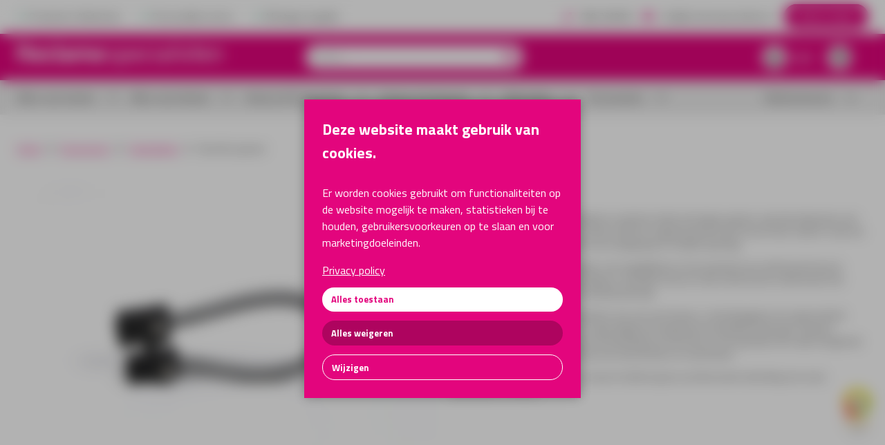

--- FILE ---
content_type: text/html; charset=UTF-8
request_url: https://reclamespecialisten.nl/product/903/stormfix-spanner?m=759
body_size: 44467
content:
<!DOCTYPE html><html lang="nl" content="NL" ng-app="base" class="ng-scope"><head><style>@charset "UTF-8";[ng\:cloak],[ng-cloak],[data-ng-cloak],[x-ng-cloak],.ng-cloak,.x-ng-cloak,.ng-hide:not(.ng-hide-animate){display:none !important;}ng\:form{display:block;}.ng-animate-shim{visibility:hidden;}.ng-anchor{position:absolute;}</style><style type="text/css">@charset "UTF-8";[ng\:cloak],[ng-cloak],[data-ng-cloak],[x-ng-cloak],.ng-cloak,.x-ng-cloak,.ng-hide:not(.ng-hide-animate){display:none !important;}ng\:form{display:block;}.ng-animate-shim{visibility:hidden;}.ng-anchor{position:absolute;}</style>
        <meta charset="UTF-8">
        <meta http-equiv="X-UA-Compatible" content="IE=edge">
        <meta name="viewport" content="width=device-width, initial-scale=1, shrink-to-fit=no">
        
        <title class="ng-binding">
            StormFix spanner bestellen | Reclamespecialisten
        </title>
        <meta name="title" property="og:title" content="StormFix spanner bestellen | Reclamespecialisten">
        <meta name="description" property="og:description" content="Ontdek de krachtige StormFix Spanner voor het opspannen van spandoeken in frames. Maximale grip, strakke spanning en professionele uitstraling.">
        <meta name="image" property="og:image" content="https://reclamespecialisten.nl/s/upload/stormfix-spanner.jpg">

        <base href="https://reclamespecialisten.nl">
        
            <link rel="canonical" href="https://reclamespecialisten.nl/product/903/stormfix-spanner">
            <link rel="icon" type="image/x-icon" href="/s/theming/reclamespecialisten/img/favicon.ico">
            <link rel="icon" type="image/png" sizes="16x16" href="/s/theming/reclamespecialisten/img/favicon-reclamespecialisten-16x16px.png">
            <link rel="icon" type="image/png" sizes="46x46" href="/s/theming/reclamespecialisten/img/favicon-reclamespecialisten-46x46px.png">
            <link rel="shortcut icon" href="/s/theming/reclamespecialisten/img/favicon.ico">
            <link rel="stylesheet" href="https://cdn.jsdelivr.net/gh/fancyapps/fancybox@3.5.7/dist/jquery.fancybox.min.css">
            <link rel="stylesheet" href="https://cdn.jsdelivr.net/npm/pretty-checkbox@3.0/dist/pretty-checkbox.min.css">
            <link href="https://fonts.googleapis.com/css2?family=Titillium+Web:wght@300;400;600;700&amp;display=swap" rel="stylesheet">
            <link rel="stylesheet" href="https://use.fontawesome.com/releases/v5.15.4/css/all.css" integrity="sha384-DyZ88mC6Up2uqS4h/KRgHuoeGwBcD4Ng9SiP4dIRy0EXTlnuz47vAwmeGwVChigm" crossorigin="anonymous">

            
            
            
            <!--load all fa styles -->
            <link rel="preload" href="/s/css/all.css"> <!--load all fa styles -->
            <style>
                .ng-cloak {
                    display: none
                }
            </style>

            

            <!-- Google Tag Manager -->
            
            <!-- End Google Tag Manager -->

            <style type="text/css">.header {
  z-index: 10000;
  position: relative;
}

.top-header {
  display: grid;
  grid-template-columns: auto 1231px auto;
  grid-template-rows: 1fr;
  grid-template-areas: ". wrapper .";
}
.top-header .wrapper {
  grid-area: wrapper;
  display: flex;
  justify-content: space-between;
  align-items: center;
}
.top-header .wrapper ul.usp-holder {
  display: flex;
  flex-direction: row;
}
.top-header .wrapper ul.top-contact {
  display: flex;
  flex-direction: row;
  justify-content: flex-end;
}
.top-header .kiyoh__top {
  width: 100px;
  height: 30px;
}

.main-header {
  background-color: #e3057d;
  display: grid;
  grid-template-columns: auto 1231px auto;
  grid-template-rows: 1fr;
  grid-template-areas: ". wrapper .";
  z-index: 101;
}
.main-header .wrapper {
  position: relative;
  grid-area: wrapper;
  display: flex;
  align-items: center;
}

.navigation {
  z-index: 100;
  background-color: #ececec;
  display: grid;
  grid-template-columns: auto 1231px auto;
  grid-template-rows: 1fr;
  grid-template-areas: ". wrapper .";
}
.navigation .wrapper {
  grid-area: wrapper;
  display: flex;
  justify-content: space-between;
  align-items: center;
}

.megamenu .product-menu {
  background-color: #ffffff !important;
}
.megamenu .product-menu.wrapper {
  display: grid !important;
  grid-template-columns: auto 1231px auto;
  grid-template-rows: 1fr auto;
  grid-template-areas: ". wrapper ." ". afterhour .";
}
.megamenu .product-menu.wrapper .flex-row {
  grid-area: wrapper;
  display: flex;
  justify-content: space-between;
}
.megamenu .product-menu.wrapper .after-work {
  grid-area: afterhour;
  display: flex;
  justify-content: flex-end;
}

.newsletter-holder {
  padding: 35px 15px;
}
.newsletter-holder .wrapper {
  display: grid;
  grid-template-columns: auto 1231px auto;
  grid-template-rows: 1fr;
  grid-template-areas: ". wrapper .";
}
.newsletter-holder .wrapper .newsletter-block {
  grid-area: wrapper;
  display: grid;
  grid-template-columns: 1fr 1fr;
  grid-template-rows: 1fr;
  grid-template-areas: "nl-left nl-right";
  grid-gap: 30px;
  align-items: center;
}
.newsletter-holder .wrapper .newsletter-block .newsletter-left {
  display: block;
  flex-direction: column;
  grid-area: nl-left;
  justify-self: end;
}
.newsletter-holder .wrapper .newsletter-block .newsletter-right {
  display: block;
  grid-area: nl-right;
  justify-self: start;
}

.main-footer .wrapper {
  display: grid;
  grid-template-columns: auto 1231px auto;
  grid-template-rows: 1fr;
  grid-template-areas: ". wrapper .";
}
.main-footer .wrapper .main-footer-block {
  grid-area: wrapper;
  display: grid;
  grid-template-columns: 1fr 1fr 1fr 1fr;
  grid-template-rows: 1fr;
}

.bottom-footer .wrapper {
  display: grid;
  grid-template-columns: auto 1231px auto;
  grid-template-rows: 1fr;
  grid-template-areas: ". wrapper .";
}
.bottom-footer .wrapper .bottom-footer-block {
  grid-area: wrapper;
}

@media only screen and (max-width: 768px) and (orientation: portrait) {
  .main-header,
  .navigation,
  main {
    display: flex;
    flex-direction: column;
  }
  .main-header .wrapper,
  .navigation .wrapper,
  main .wrapper {
    display: flex;
    flex-direction: column;
  }
  .megamenu .product-menu .wrapper,
  .newsletter-holder .product-menu .wrapper,
  .main-footer .product-menu .wrapper,
  .bottom-footer .product-menu .wrapper {
    display: flex;
    flex-direction: column;
  }
  .megamenu .product-menu .wrapper .main-footer-block,
  .newsletter-holder .product-menu .wrapper .main-footer-block,
  .main-footer .product-menu .wrapper .main-footer-block,
  .bottom-footer .product-menu .wrapper .main-footer-block {
    display: flex;
    flex-direction: column;
  }
  .megamenu .wrapper,
  .newsletter-holder .wrapper,
  .main-footer .wrapper,
  .bottom-footer .wrapper {
    display: flex;
    flex-direction: column;
  }
  .megamenu .wrapper .main-footer-block,
  .newsletter-holder .wrapper .main-footer-block,
  .main-footer .wrapper .main-footer-block,
  .bottom-footer .wrapper .main-footer-block {
    display: flex;
    flex-direction: column;
  }
  .homepage {
    overflow-x: hidden;
  }
  .homepage main .wrapper {
    display: flex;
    flex-direction: column;
  }
  .homepage main .wrapper .main-holder {
    display: flex;
    flex-direction: column;
  }
  .newsletter-holder {
    padding: 35px 0px;
  }
  .newsletter-holder .wrapper {
    display: flex;
    flex-direction: column;
  }
  .newsletter-holder .wrapper .newsletter-block {
    display: flex;
    flex-direction: column;
  }
  .newsletter-holder .wrapper .newsletter-block .newsletter-right input {
    width: 244px;
    padding-right: 0px;
  }
}
@media only screen and (max-width: 900px) {
  .top-header,
  .main-header,
  .navigation,
  main {
    grid-template-columns: 15px 1fr 15px;
  }
  .megamenu .wrapper,
  .newsletter-holder .wrapper,
  .main-footer .wrapper,
  .bottom-footer .wrapper {
    grid-template-columns: 15px 1fr 15px;
  }
  .homepage main .wrapper {
    grid-template-columns: 15px 600px 300px 15px;
  }
}
@media only screen and (max-width: 1024px) {
  .top-header,
  .main-header,
  .navigation,
  main {
    grid-template-columns: 15px 1fr 15px;
  }
  .megamenu .wrapper,
  .newsletter-holder .wrapper,
  .main-footer .wrapper,
  .bottom-footer .wrapper {
    grid-template-columns: 15px 1fr 15px;
  }
  .homepage main .wrapper {
    grid-template-columns: 15px 600px 300px 15px;
  }
}
@media only screen and (max-width: 1231px) {
  .top-header,
  .main-header,
  .navigation,
  main {
    grid-template-columns: 15px 1fr 15px;
  }
  .megamenu .wrapper,
  .newsletter-holder .wrapper,
  .main-footer .wrapper,
  .bottom-footer .wrapper {
    grid-template-columns: 15px 1fr 15px;
  }
  .homepage main .wrapper {
    grid-template-columns: 15px 1fr 15px;
  }
  .megamenu .product-menu.wrapper {
    grid-template-columns: 15px 1fr 15px;
  }
}
@media only screen and (max-width: 768px) and (orientation: portrait) {
  .top-header {
    grid-template-columns: 0px 1fr 0px;
  }
}
* {
  box-sizing: border-box;
}

:root {
  font-size: 13px;
}

*:focus {
  outline: none;
}

html {
  font-family: "Titillium Web", sans-serif;
  font-size: 13px;
  padding: 0px;
  margin: 0px;
}

body {
  margin: 0px;
  padding: 0px;
  font-family: "Titillium Web", sans-serif;
}

p,
a:not(.btn),
li {
  color: #373736;
  font-family: "Titillium Web", sans-serif;
  font-size: 1rem;
  line-height: 1.538rem;
  font-weight: 400;
}

a:not(.btn) {
  color: #e3057d;
  text-decoration: underline;
}

ul,
ol {
  margin: 0px;
  padding: 0px;
  list-style-position: inside;
}

input {
  border: solid 1px #707070;
  padding: 10px;
}

.flip-v {
  transform: scale(-1, 1);
}

.img-fluid {
  max-width: 100%;
  height: auto;
}

.btn,
buttton,
a {
  cursor: pointer !important;
}

.btn-link {
  background-color: #ececec;
  border-radius: 999px;
  padding: 7px 20px;
  border: solid 1px #ececec;
  color: #373736;
  white-space: nowrap;
  margin-right: 10px;
  text-decoration: none;
}
.btn-link:focus, .btn-link:active {
  border: solid 1px #ececec;
  background-color: #ececec;
}
.btn-link:hover {
  background-color: #9f9f9f;
}
.btn-link i {
  font-size: 0.7692rem;
}

.btn-danger {
  background-color: #6cbfa2;
  border-radius: 999px;
  padding: 7px 20px;
  border: solid 1px #6cbfa2;
  color: #ffffff;
  white-space: nowrap;
}
.btn-danger:focus, .btn-danger:active {
  border: solid 1px #6cbfa2;
  background-color: #6cbfa2;
}
.btn-danger:hover {
  background-color: #6cbfa2;
}
.btn-danger i {
  font-size: 0.7692rem;
}

.btn-default {
  background-color: #e3057d;
  border-radius: 999px;
  padding: 7px 20px;
  border: solid 1px #e3057d;
  color: #ffffff;
  white-space: nowrap;
}
.btn-default:focus, .btn-default:active {
  border: solid 1px #e3057d;
  background-color: #e3057d;
}
.btn-default:hover {
  background-color: #e25393;
}
.btn-default i {
  font-size: 0.7692rem;
}
.btn-default.btn-portal {
  font-size: 1.385rem;
  line-height: 26px;
  padding: 10px 40px;
}
.btn-default.btn-portal i {
  font-size: 1.385rem;
}

a.btn-default {
  text-decoration: none;
}
a.btn-default:focus, a.btn-default:active {
  text-decoration: none;
}
.btn-top {
  background-color: #e3057d;
  border-radius: 999px;
  padding: 7px 20px;
  border: solid 1px #e3057d;
  color: #ffffff;
  white-space: nowrap;
}
.btn-top:focus, .btn-top:active {
  border: solid 1px #e3057d;
  background-color: #e3057d;
}
.btn-top:hover {
  background-color: #e25393;
}
.btn-top i {
  font-size: 0.7692rem;
}
.btn-top.btn-portal {
  font-size: 1.385rem;
  line-height: 26px;
  padding: 10px 40px;
}
.btn-top.btn-portal i {
  font-size: 1.385rem;
}

a.btn-default {
  text-decoration: none;
}
a.btn-default:focus, a.btn-default:active {
  text-decoration: none;
}
.btn-ok {
  background-color: #6cbfa2;
  border-radius: 999px;
  padding: 7px 20px;
  border: solid 1px #6cbfa2;
  color: #ffffff;
  white-space: nowrap;
}
.btn-ok:focus, .btn-ok:active {
  border: solid 1px #6cbfa2;
  background-color: #6cbfa2;
}
.btn-ok:hover {
  background-color: #6cbfa2;
}
.btn-ok i {
  font-size: 0.7692rem;
}

a.btn-ok {
  text-decoration: none;
}
a.btn-ok:focus, a.btn-ok:active {
  text-decoration: none;
}
.btn-primary {
  background-color: #e3057d;
  border-radius: 999px;
  padding: 10px 40px;
  border: solid 1px #e3057d;
  color: #ffffff;
  font-size: 1.385rem;
  line-height: 26px;
  white-space: nowrap;
}
.btn-primary:focus, .btn-primary:active {
  border: solid 1px #e3057d;
  background-color: #e3057d;
}
.btn-primary:hover {
  background-color: #e25393;
}
.btn-primary i {
  font-size: 1.385rem;
}

a.btn-primary {
  text-decoration: none;
  display: inline-flex;
  align-items: center;
}
a.btn-primary i {
  margin-left: 5px;
}
a.btn-primary:focus, a.btn-primary:active {
  text-decoration: none;
}
.btn-sm {
  background-color: #ececec;
  border-radius: 999px;
  padding: 7px 20px;
  border: solid 1px #ececec;
  color: #373736;
  white-space: nowrap;
  font-size: 1rem;
}
.btn-sm:focus, .btn-sm:active {
  border: solid 1px #ececec;
  background-color: #ececec;
}
.btn-sm:hover {
  background-color: #9f9f9f;
}
.btn-sm i {
  font-size: 0.7692rem;
}
.btn-sm.btn-primary {
  background-color: #e3057d;
  border-radius: 999px;
  border: solid 1px #e3057d;
  color: #ffffff;
  padding: 7px 20px;
  line-height: normal;
  white-space: nowrap;
}
.btn-sm.btn-primary:focus, .btn-sm.btn-primary:active {
  border: solid 1px #e3057d;
  background-color: #e3057d;
}
.btn-sm.btn-primary:hover {
  background-color: #e25393;
}
.btn-sm.btn-primary i {
  font-size: 0.7692rem;
}

.btn-close {
  background-color: #ececec;
  border-radius: 999px;
  padding: 7px 20px;
  border: solid 1px #ececec;
  color: #373736;
  white-space: nowrap;
}
.btn-close:focus, .btn-close:active {
  border: solid 1px #ececec;
  background-color: #ececec;
}
.btn-close:hover {
  background-color: #9f9f9f;
}
.btn-close i {
  font-size: 0.7692rem;
}

a.btn-close {
  text-decoration: none;
}
a.btn-close:focus, a.btn-close:active {
  text-decoration: none;
}
.button-right {
  text-align: right;
  padding: 10px 0px;
}

.button-left {
  text-align: left;
  padding: 10px 0px;
}

.top-header {
  padding: 15px 0px;
}
.top-header ul.usp-holder {
  list-style: none;
}
.top-header ul.usp-holder li {
  font-size: 1rem;
  margin-right: 30px;
}
.top-header ul.usp-holder li i {
  color: #6cbfa2;
  margin-right: 5px;
}
.top-header ul.top-contact {
  list-style: none;
}
.top-header ul.top-contact li {
  font-size: 1rem;
  margin-left: 15px;
}
.top-header ul.top-contact li i {
  color: #e3057d;
  margin-right: 10px;
}
.top-header ul.top-contact li a {
  text-decoration: none;
}
.top-header ul.top-contact li span {
  font-weight: 700;
  margin-right: 3px;
}
.top-header ul.top-contact li i.flip-v {
  color: #373736;
  margin-right: 0px;
  display: none;
}
.top-header a.btn-top {
  background-color: #e3057d;
  border-radius: 999px;
  padding: 7px 20px;
  border: solid 1px #e3057d;
  color: #ffffff;
  white-space: nowrap;
}
.top-header a.btn-top:focus, .top-header a.btn-top:active {
  border: solid 1px #e3057d;
  background-color: #e3057d;
}
.top-header a.btn-top:hover {
  background-color: #e25393;
}
.top-header a.btn-top i {
  font-size: 0.7692rem;
}
.top-header a.btn-top.btn-portal {
  font-size: 1.385rem;
  line-height: 26px;
  padding: 10px 40px;
}
.top-header a.btn-top.btn-portal i {
  font-size: 1.385rem;
}

.main-header {
  padding: 15px 0px;
}
.main-header .logo img {
  max-width: 100%;
  height: auto;
}
.main-header .search-holder {
  flex-grow: 1;
}
.main-header .search-holder form {
  margin-left: 120px;
  width: 316px;
}
.main-header .search-holder form search-bar {
  display: grid;
  grid-template-columns: 1fr 40px;
  grid-template-rows: 1fr;
}
.main-header .search-holder form search-bar ::-webkit-input-placeholder {
  color: #9f9f9f;
  opacity: 1 !important;
}
.main-header .search-holder form search-bar :-moz-placeholder {
  color: #9f9f9f;
  opacity: 1 !important;
}
.main-header .search-holder form search-bar ::-moz-placeholder {
  color: #9f9f9f;
  opacity: 1 !important;
}
.main-header .search-holder form search-bar :-ms-input-placeholder {
  color: #9f9f9f;
  opacity: 1 !important;
}
.main-header .search-holder form search-bar input {
  grid-column: 1/-1;
  grid-row: 1;
  z-index: 1;
  border-radius: 17px;
  border-color: #e3057d;
}
.main-header .search-holder form search-bar button {
  height: 100%;
  width: 100%;
  justify-items: center;
  align-items: center;
  grid-column: 2/-1;
  grid-row: 1;
  z-index: 2;
  padding: 0px;
  margin: 0px;
  border: solid 1px transparent;
  color: #e3057d;
  font-size: 1rem;
  background-color: transparent;
}
.main-header .search-holder form search-bar button i {
  display: inline-flex;
  font-size: 1.385rem;
  color: #e3057d;
}
.main-header .search-holder form search-bar button:focus, .main-header .search-holder form search-bar button:active {
  outline: none;
}
.main-header .search-holder .searchbar-no-results {
  background-color: #ffffff;
  margin-left: 0px;
  border: solid 1px #ececec;
  position: absolute;
  width: 292px;
  top: 0px;
  z-index: 99999;
  padding: 10px;
}
.main-header .search-holder .searchbar-results {
  background-color: #ffffff;
  margin-left: 10px;
  border: solid 1px #ececec;
  position: absolute;
  width: 292px;
  top: 37px;
  z-index: 99999;
}
.main-header .search-holder .searchbar-results ul {
  list-style: none;
  padding: 10px;
}
.main-header .icon-holder {
  display: flex;
  justify-content: space-between;
}
.main-header .icon-holder .account-holder {
  cursor: pointer;
  color: #ffffff;
  font-weight: 700;
  margin-right: 20px;
}
.main-header .icon-holder .account-holder a {
  display: flex;
  align-items: center;
  color: #ffffff;
  text-decoration: none;
  font-weight: 700;
}
.main-header .icon-holder .account-holder a:hover {
  text-decoration: none;
}
.main-header .icon-holder .account-holder .icon-user {
  border-radius: 50%;
  background-color: #ffffff;
  display: inline-flex;
  width: 34px;
  height: 34px;
  align-items: center;
  justify-content: center;
  margin-right: 5px;
}
.main-header .icon-holder .account-holder .icon-user i {
  font-size: 1.231rem;
  color: #373736;
}
.main-header .icon-holder .cart-holder {
  position: relative;
}
.main-header .icon-holder .cart-holder a {
  display: flex;
  align-items: center;
  color: #ffffff;
  text-decoration: none;
  font-weight: 700;
}
.main-header .icon-holder .cart-holder a:hover {
  text-decoration: none;
}
.main-header .icon-holder .cart-holder span.cart-icon {
  border-radius: 50%;
  background-color: #ffffff;
  display: inline-flex;
  width: 34px;
  height: 34px;
  align-items: center;
  justify-content: center;
}
.main-header .icon-holder .cart-holder span.cart-icon i {
  font-size: 1.231rem;
  color: #373736;
}
.main-header .icon-holder .cart-holder cart-shell {
  z-index: 20;
}
.main-header .icon-holder .cart-holder cart-shell .shopping-cart {
  display: grid;
  grid-template-columns: 1fr 25px;
  grid-template-rows: 1fr;
}
.main-header .icon-holder .cart-holder cart-shell .fa-shopping-cart {
  border-radius: 50%;
  background-color: #ffffff;
  display: inline-flex;
  width: 34px;
  height: 34px;
  align-items: center;
  justify-content: center;
  color: #373736;
  font-size: 1.231rem;
  grid-column: 1/2;
  grid-row: 1;
  z-index: 11;
}
.main-header .icon-holder .cart-holder cart-shell span {
  grid-column: 1/-1;
  grid-row: 1;
  border-radius: 50%;
  color: #ffffff;
  background-color: #373736;
  display: inline-flex;
  width: 25px;
  height: 25px;
  align-items: center;
  justify-content: center;
  margin-bottom: 10px;
  font-size: 10px;
  font-weight: 400;
  z-index: 12;
  margin-left: 30px;
}

.mobile-header-wrapper {
  display: flex;
  flex-grow: 1;
  align-items: center;
}

.warning {
  background-color: #f8c0de;
  border: solid 1px #e3057d;
  color: #000000;
  padding: 10px;
}

main .main-overlay {
  height: 100%;
  width: 100%;
  background-color: rgba(0, 0, 0, 0.2);
}

h1:after {
  content: " ";
  display: flex;
  background-color: #373736;
  margin-top: 10px;
  width: 58px;
  height: 5px;
}

h2 {
  font-size: 1.385rem;
  line-height: 27px;
  font-weight: 700;
  padding: 0px 0px 10px;
  margin: 0px;
}

.content h2:after {
  content: " ";
  display: flex;
  background-color: #373736;
  margin-top: 10px;
  width: 58px;
  height: 5px;
}

aside h2:after {
  content: " ";
  display: flex;
  background-color: #373736;
  margin-top: 10px;
  width: 58px;
  height: 5px;
}

.breadcrumbs {
  padding: 40px 0px;
}
.breadcrumbs ul {
  list-style: none;
  margin: 0px;
  padding: 0px;
  display: flex;
  flex-wrap: wrap;
}
.breadcrumbs ul li a {
  color: #e3057d;
}
.breadcrumbs ul li i {
  font-size: 1rem;
  margin: 0 10px;
}

.popup-title {
  font-size: 1.385rem;
  line-height: 27px;
  font-weight: 700;
  padding: 0px 0px 10px;
  margin: 0px;
  text-align: left;
}
.popup-title:after {
  content: " ";
  display: flex;
  background-color: #373736;
  margin-top: 10px;
  width: 58px;
  height: 5px;
}

.hidden {
  display: none;
}

.more-info {
  position: relative;
}
.more-info .more-info-button {
  color: #e3057d;
  text-decoration: underline;
  cursor: pointer;
  font-size: 0.8462rem;
}
.more-info .more-info-button i {
  color: #373736;
}
.more-info .popup {
  position: absolute;
  margin: 0px;
  padding: 20px;
  background-color: #ffffff;
  border: solid 1px #ececec;
  box-shadow: 0px 10px 21px 0px rgba(0, 0, 0, 0.57);
  display: none;
  flex-direction: column;
  z-index: 300;
}
.more-info .popup h2 {
  padding: 10px 0px;
}
.more-info .popup .close-popup {
  text-align: right;
}
.more-info .popup.top {
  bottom: -100px;
}

.top-contact li a {
  color: #373736;
}

.modal-open22 {
  display: grid;
  grid-template-rows: 1fr;
  grid-template-columns: 1fr;
  height: 100vh;
  grid-template-areas: "body";
}
.modal-open22 .modal-backdrop {
  grid-area: body;
  z-index: 200;
}
.modal-open22 .ng-scope {
  grid-area: body;
  position: relative;
  z-index: 100;
}
.modal-open22 .modal {
  grid-area: body;
  position: relative;
  z-index: 1050;
  display: flex !important;
  justify-content: center;
  align-items: center;
  height: 100vh;
}

.modal {
  position: fixed;
  top: 0;
  right: 0;
  bottom: 0;
  left: 0;
  z-index: 1050;
  display: none;
  overflow: hidden;
  -webkit-overflow-scrolling: touch;
  outline: 0;
}

.modal-dialog {
  position: relative;
  width: auto;
  margin: 10px;
}

.modal-open {
  overflow: hidden;
}

.modal-open .fade {
  opacity: 0;
  -webkit-transition: opacity 0.15s linear;
  -o-transition: opacity 0.15s linear;
  transition: opacity 0.15s linear;
}
.modal-open .fade.in {
  opacity: 1;
}
.modal-open .modal {
  overflow-x: hidden;
  overflow-y: auto;
  height: 100vh;
  display: flex !important;
  justify-content: center;
  align-items: center;
}

.modal.in .modal-dialog {
  -webkit-transform: translate(0, 0);
  -ms-transform: translate(0, 0);
  -o-transform: translate(0, 0);
  transform: translate(0, 0);
  box-shadow: 0 5px 15px rgba(0, 0, 0, 0.5);
}

.modal.fade .modal-dialog {
  -webkit-transition: -webkit-transform 0.3s ease-out;
  -o-transition: -o-transform 0.3s ease-out;
  transition: transform 0.3s ease-out;
  -webkit-transform: translate(0, -25%);
  -ms-transform: translate(0, -25%);
  -o-transform: translate(0, -25%);
  transform: translate(0, -25%);
}

.modal-content {
  position: relative;
  background-color: #fff;
  -webkit-background-clip: padding-box;
  background-clip: padding-box;
  border: 1px solid #999;
  border: 1px solid rgba(0, 0, 0, 0.2);
  border-radius: 6px;
  outline: 0;
  -webkit-box-shadow: 0 3px 9px rgba(0, 0, 0, 0.5);
  box-shadow: 0 3px 9px rgba(0, 0, 0, 0.5);
}
.modal-content .modal-header {
  padding: 15px;
  border-bottom: 1px solid #e5e5e5;
  font-size: 1.385rem;
  line-height: 27px;
  font-weight: 700;
}
.modal-content .modal-header .close {
  margin-top: -2px;
  padding: 0;
  cursor: pointer;
  background: 0 0;
  border: 0;
  float: right;
  font-size: 21px;
  font-weight: 700;
  line-height: 1;
  color: #000;
  text-shadow: 0 1px 0 #fff;
  filter: alpha(opacity=20);
  opacity: 0.2;
}
.modal-content .modal-body {
  position: relative;
  padding: 15px;
}
.modal-content .modal-footer {
  padding: 15px;
  text-align: right;
  border-top: 1px solid #e5e5e5;
  display: flex;
  justify-content: space-between;
}
.modal-content .modal-footer button {
  margin: 0 10px;
}

.mobile-hide-text {
  display: inline-block;
}

@media only screen and (max-width: 768px) and (orientation: portrait) {
  .mobile-hide-text {
    display: none;
  }
  .top-header {
    padding: 15px 0;
  }
  .top-header ul.usp-holder {
    display: none;
    margin-bottom: 5px;
  }
  .top-header ul.usp-holder li {
    display: none;
  }
  .top-header ul.usp-holder li:nth-child(1) {
    display: block;
    width: 100%;
    text-align: center;
  }
  .top-header .wrapper ul.usp-holder {
    display: none;
  }
  .top-header .wrapper ul.top-contact {
    display: grid;
    grid-template-columns: auto 1fr;
    grid-template-rows: 1fr 1fr;
    justify-items: end;
    padding: 0 10px;
    align-items: center;
    width: 100%;
  }
  .top-header .wrapper ul.top-contact li {
    display: flex;
    width: 100%;
    justify-content: flex-start;
    align-items: center;
    margin: 2px 0px;
  }
  .top-header .wrapper ul.top-contact li:nth-child(1) {
    grid-column: 1/2;
    grid-row: 1/2;
  }
  .top-header .wrapper ul.top-contact li:nth-child(2) {
    grid-column: 1/2;
    grid-row: 2/-1;
  }
  .top-header .wrapper ul.top-contact li:nth-child(3) {
    grid-column: 2/-1;
    grid-row: 1/-1;
    justify-self: end;
    width: auto;
  }
  .main-header .search-holder form {
    margin-left: 15px;
    width: auto;
    margin-right: 15px;
  }
  .main-header .search-holder .searchbar-no-results {
    padding: 10px;
  }
  .main-header .search-holder .searchbar-results {
    top: 80px;
  }
  .main-header .icon-holder {
    padding: 10px;
  }
  .modal-content .modal-footer {
    padding: 15px;
    text-align: right;
    border-top: 1px solid #e5e5e5;
    display: flex;
    justify-content: space-between;
  }
  .modal-content .modal-footer button {
    margin: 0 10px;
  }
}
.kiyoh-holder {
  position: fixed;
  right: 0px;
  bottom: 0px;
  top: 75%;
  z-index: 10000;
  padding: 4px;
  cursor: pointer;
}

footer {
  background-color: #373736;
  color: #ffffff;
  text-align: left;
}
footer .newsletter-holder {
  border-bottom: solid 1px #ffffff;
}
footer .newsletter-holder .newsletter-left h3 {
  margin: 0px;
  padding: 0px;
  font-size: 1.385rem;
  font-weight: 700;
  line-height: 27px;
}
footer .newsletter-holder .newsletter-right {
  display: flex;
}
footer .newsletter-holder .newsletter-right input {
  display: inline-block;
  border-top-left-radius: 999px;
  border-bottom-left-radius: 999px;
  border: solid 1px #ffffff;
  font-size: 1rem;
  width: 285px;
  line-height: 25px;
  padding: 5px 10px;
  margin: 0px;
}
footer .newsletter-holder .newsletter-right button {
  background-color: #e3057d;
  border-top-right-radius: 999px;
  border-bottom-right-radius: 999px;
  border: solid 1px #e3057d;
  color: #ffffff;
  font-size: 1rem;
  padding: 5px 10px;
  line-height: 25px;
  margin: 0px 0px 0px -3px;
}
footer .newsletter-holder .newsletter-right button:hover {
  background-color: #e25393;
}
footer .newsletter-holder .newsletter-form {
  display: flex;
}
footer .newsletter-holder .newsletter-button {
  flex-shrink: 0;
}
footer .main-footer .wrapper .main-footer-block {
  padding: 30px 0px;
}
footer .main-footer .wrapper .main-footer-block .footer-block h3 {
  color: #ffffff;
  margin: 0px 0px 20px;
  font-size: 1.385rem;
  font-weight: 700;
  line-height: 27px;
}
footer .main-footer .wrapper .main-footer-block .footer-block p {
  color: #ffffff;
}
footer .main-footer .wrapper .main-footer-block .footer-block p a {
  color: #ffffff;
  text-decoration: none;
}
footer .main-footer .wrapper .main-footer-block .footer-block ul {
  list-style: none;
  margin: 0px;
  padding: 0px;
}
footer .main-footer .wrapper .main-footer-block .footer-block ul li {
  color: #ffffff;
  margin-bottom: 20px;
}
footer .main-footer .wrapper .main-footer-block .footer-block ul li .fas {
  margin-right: 3px;
}
footer .main-footer .wrapper .main-footer-block .footer-block ul li a {
  color: #ffffff;
  text-decoration: none;
}
footer .main-footer .wrapper .main-footer-block .footer-block ul.payment-methods {
  display: flex;
  flex-direction: row;
  flex-wrap: wrap;
  margin: 0 -10px 50px;
}
footer .main-footer .wrapper .main-footer-block .footer-block ul.payment-methods li {
  margin: 5px 10px;
}
footer .main-footer .wrapper .main-footer-block .footer-block ul.payment-methods li img {
  max-width: 48px;
}
footer .main-footer .wrapper .main-footer-block .footer-block ul.shipment-partners {
  display: flex;
  flex-direction: row;
  flex-wrap: wrap;
  margin: 0 -10px 20px;
}
footer .main-footer .wrapper .main-footer-block .footer-block ul.shipment-partners li {
  margin: 5px 10px;
}
footer .main-footer .wrapper .main-footer-block .footer-block ul.shipment-partners li img {
  max-width: 48px;
}
footer .main-footer .wrapper .main-footer-block .footer-block ul.map-block {
  display: flex;
  flex-direction: row;
}
footer .main-footer .wrapper .main-footer-block .footer-block ul.map-block li {
  margin-right: 10px;
}
footer .bottom-footer {
  padding: 20px 15px;
}
footer .bottom-footer .wrapper .bottom-footer-block {
  color: #a8a8a7;
  text-align: center;
}
footer .bottom-footer .wrapper .bottom-footer-block a {
  color: #a8a8a7;
  text-decoration: none;
}

@media only screen and (max-width: 768px) and (orientation: portrait) {
  footer {
    padding: 15px;
  }
}
.form-input {
  border: solid 1px #9f9f9f;
  color: #373736;
  border-radius: 40px;
  width: 100%;
  background-color: #ffffff;
}
.form-input.error {
  border: solid 1px #721c24;
  background-color: #f8d7da;
}
.form-input.form-input-addon {
  width: 80%;
}

.form-group .form-input,
.form-group .form-control {
  border: solid 1px #9f9f9f;
  color: #373736;
  border-radius: 40px;
  width: 100%;
  background-color: #ffffff;
}
.form-group .form-input.error,
.form-group .form-control.error {
  border: solid 1px #721c24;
  background-color: #f8d7da;
}
.form-group .controls {
  width: 100%;
}

.form-textarea {
  border: solid 1px #9f9f9f;
  color: #373736;
  border-radius: 17px;
  width: 100%;
  height: 114px;
  margin-bottom: 10px;
  background-color: #ffffff;
}
.form-textarea.error {
  border: solid 1px #721c24;
  background-color: #f8d7da;
}

textarea {
  font-family: "Titillium Web", sans-serif;
  height: 183px;
  border-radius: 17px;
  border: solid 1px #a8a8a7;
  width: 100%;
  padding: 20px;
  color: #373736;
}

.format-box {
  display: flex;
  align-items: center;
}
.format-box .format-item {
  display: flex;
  align-items: center;
}
.format-box .format-item input {
  border-top-right-radius: 0px;
  border-bottom-right-radius: 0px;
  border-right-color: #ffffff;
}
.format-box .format-item .form-input-add {
  border: solid 1px #9f9f9f;
  background-color: #e3057d;
  display: inline-flex;
  height: 100%;
  padding: 8px 15px;
  color: #ffffff;
  border-top-right-radius: 40px;
  border-bottom-right-radius: 40px;
}

.pretty.p-default input:checked ~ .state label:after {
  background-color: #e3057d !important;
}

.selectbox {
  display: inline-block;
  position: relative;
  overflow: hidden;
  height: 35px;
  width: 100%;
  background: #ffffff;
  border: 1px solid #a8a8a7;
  border-radius: 17px;
}

.selectbox::after {
  position: absolute;
  display: inline-block;
  z-index: 200;
  top: 6px;
  right: 18px;
  width: 0;
  height: 0;
  pointer-events: none;
  font-weight: 900;
  font-family: "Font Awesome 5 Free";
  font-size: 10px;
  font-style: normal;
  font-variant: normal;
  text-rendering: auto;
  -webkit-font-smoothing: antialiased;
}

.selectbox::after {
  content: "\F078";
  margin-top: 8px;
}

.selectbox-select {
  position: relative;
  width: 130%;
  margin: 0;
  padding: 10px;
  line-height: 14px;
  font-size: 1rem;
  color: #62717a;
  text-shadow: 0 1px white;
  background: #f2f2f2;
  /* Fallback for IE 8 */
  background: rgba(0, 0, 0, 0) !important;
  /* "transparent" doesn't work with Opera */
  border: 0;
  border-radius: 0;
  appearance: none;
}

.selectbox-select:focus {
  z-index: 3;
  width: 100%;
  outline-offset: -2px;
}

.selectbox-select > option {
  margin: 3px;
  padding: 6px 8px;
  text-shadow: none;
  background: #f2f2f2;
  border-radius: 3px;
  cursor: pointer;
}

.input-file-container {
  position: relative;
  width: 180px;
}

.upload-button-wrapper .input-file {
  position: absolute;
  top: 0;
  left: 0;
  opacity: 0;
  padding: 0;
  cursor: pointer;
}

.upload-button-wrapper .input-file:hover + .input-file-trigger,
.upload-button-wrapper .input-file:focus + .input-file-trigger,
.upload-button-wrapper .input-file-trigger:hover,
.upload-button-wrapper .input-file-trigger:focus {
  background: #34495e;
  color: #39d2b4;
}

.btn-upload {
  display: inline-block;
}

.file-return {
  margin: 0;
  display: none;
}

.file-return:not(:empty) {
  margin: 0;
}

.upload-button-wrapper {
  display: flex;
  flex-direction: column;
}

.input-file-container {
  display: block;
}

.upload-button-wrapper .file-return {
  font-style: italic;
  font-size: 0.1rem;
  font-weight: bold;
}

.file-return:not(:empty):before {
  content: "Bestand: ";
  font-style: normal;
  font-weight: normal;
}

/* Fix for IE 8 putting the arrows behind the select element. */
.lt-ie9 .selectbox {
  z-index: 1;
}

.lt-ie9 .selectbox-select {
  z-index: -1;
}

.lt-ie9 .selectbox-select:focus {
  z-index: 3;
}

/* Dirty fix for Firefox adding padding where it shouldn't. */
@-moz-document url-prefix() {
  .selectbox-select {
    padding-left: 6px;
  }
}
.datepicker--day-name {
  color: #e3057d;
}

.input-number {
  display: grid;
  grid-template-columns: 1fr 30px;
  grid-template-rows: 1fr;
  max-width: 200px;
}
.input-number .form-input {
  grid-column: 1/-1;
  grid-row: 1;
  z-index: 1;
}
.input-number .spinner-controls {
  grid-column: 2/-1;
  grid-row: 1;
  z-index: 2;
  display: flex;
  flex-direction: column;
  justify-content: center;
  align-items: flex-start;
  padding: 0px 5px;
}
.input-number .spinner-controls a {
  display: inline-flex;
  color: #373736;
  text-decoration: none;
  padding: 2px;
}
.input-number .spinner-controls a:hover {
  text-decoration: none;
}
.input-number .spinner-controls a i {
  font-size: 10px;
}

.stepper .stepper-arrow:before {
  display: inline-block;
  z-index: 200;
  pointer-events: none;
  font-weight: 900;
  font-family: "Font Awesome 5 Free";
  font-size: 10px;
  font-style: normal;
  font-variant: normal;
  text-rendering: auto;
  -webkit-font-smoothing: antialiased;
  content: "\F077";
}
.stepper .stepper-arrow:after {
  display: inline-block;
  z-index: 200;
  pointer-events: none;
  font-weight: 900;
  font-family: "Font Awesome 5 Free";
  font-size: 10px;
  font-style: normal;
  font-variant: normal;
  text-rendering: auto;
  -webkit-font-smoothing: antialiased;
  content: "\F078";
}

.navigation {
  height: 50px;
  z-index: 99;
  position: relative;
}
.navigation .wrapper {
  display: flex;
  flex-direction: row;
  padding: 0px 0px;
}
.navigation .wrapper ul.navbar-nav {
  list-style: none;
  display: flex;
  flex-direction: row;
  height: 100%;
}
.navigation .wrapper ul.navbar-nav li {
  display: flex;
  height: 100%;
  align-items: center;
}
.navigation .wrapper ul.navbar-nav li a {
  height: 100%;
  display: flex;
  align-items: center;
  font-size: 1.231rem;
  line-height: 100%;
  text-decoration: none;
  color: #373736;
}
.navigation .wrapper ul.navbar-nav li a.open {
  color: #e3057d;
  font-weight: 700;
  border-bottom: solid 5px #e3057d;
}
.navigation .wrapper ul.navbar-nav li a.active {
  color: #e3057d;
  font-weight: 700;
  border-bottom: solid 5px #e3057d;
}
.navigation .wrapper ul.navbar-nav li .fa-chevron-down {
  font-size: 1rem;
  margin: 0 20px;
}

.customer-service {
  list-style: none;
  position: relative;
  display: flex;
  height: 100%;
  align-items: center;
}
.customer-service li.simple-toggle-menu > a {
  font-size: 1.231rem;
  line-height: 20px;
  text-decoration: none;
  color: #373736;
}
.customer-service li.simple-toggle-menu > a.open {
  color: #e3057d;
  font-weight: 700;
}
.customer-service li.simple-toggle-menu .fa-chevron-down {
  font-size: 1rem;
  margin: 0 20px;
}
.customer-service .simplemenu {
  display: none;
  position: absolute;
  transition: all 0.5s;
}
.customer-service:hover a {
  font-weight: 700;
  color: #e3057d;
}
.customer-service:hover .simplemenu {
  display: block;
  position: absolute;
  top: 50px;
  width: 266px;
  padding: 10px 0px;
  z-index: 400;
  background-color: #ffffff;
  border: solid 1px #a8a8a7;
}
.customer-service:hover .simplemenu .simplemenu-block {
  display: block;
}
.customer-service:hover .simplemenu .simplemenu-block a {
  display: block;
  padding: 10px 20px;
  color: #373736;
  font-weight: 400;
  text-decoration: none;
}
.customer-service:hover .simplemenu .simplemenu-block a:hover {
  background-color: #ececec;
}

.megamenu {
  background-color: #ffffff;
  padding: 20px;
  position: absolute;
  z-index: 1000;
  width: 100%;
  display: none;
}
.megamenu .flex-row {
  display: flex;
}
.megamenu .flex-row .card-body {
  display: flex;
  width: 100%;
  justify-content: space-between;
}
.megamenu .flex-row .mega-item {
  display: flex;
  flex-direction: column;
  justify-items: flex-start;
}
.megamenu .flex-row .mega-item.mega-preview-item {
  width: 300px;
}
.megamenu .flex-row .mega-item h2 {
  font-size: 1rem;
  font-weight: 700;
  line-height: 24px;
  margin: 0px;
  padding: 10px 0;
}
.megamenu .flex-row .mega-item h2:first-child {
  padding-top: 0px;
}
.megamenu .flex-row .mega-item h2 a {
  font-size: 1rem;
  font-weight: 700;
  line-height: 24px;
  text-decoration: none;
  color: #373736;
}
.megamenu .flex-row .mega-item h2 a:hover {
  color: #e3057d;
}
.megamenu .flex-row .mega-item h2 a.active {
  color: #e3057d;
}
.megamenu .flex-row .mega-item a.mega-head-link {
  color: #373736;
  padding: 4px 0px;
  text-decoration: none;
}
.megamenu .flex-row .mega-item a.mega-head-link:focus, .megamenu .flex-row .mega-item a.mega-head-link:visited {
  color: #373736;
}
.megamenu .flex-row .mega-item a.mega-head-link:hover {
  color: #e3057d;
}
.megamenu .flex-row .mega-item a.mega-head-link.active {
  color: #e3057d;
}
.megamenu .after-work {
  align-items: center;
}
.megamenu .after-work .afterwork-text {
  margin-right: 20px;
}
.megamenu .after-work .afterwork-text a {
  color: #e3057d;
}
.megamenu .after-work a.afterwork-button {
  color: #ffffff;
}

.mega-preview-item {
  border-left: solid 1px #ececec;
  padding: 20px;
  text-align: center;
}
.mega-preview-item .mega-preview-image {
  max-width: 100%;
  height: auto;
}
.mega-preview-item .mega-preview-title {
  font-size: 1.385rem;
  font-weight: 700;
}
.mega-preview-item ul.mega-preview-list {
  list-style: none;
}
.mega-preview-item ul.mega-preview-list li {
  font-size: 1rem;
  margin-right: 0px;
  line-height: 20px;
}
.mega-preview-item ul.mega-preview-list li i {
  color: #6cbfa2;
  margin-right: 5px;
}

.mobile-menu {
  display: none;
}

.mobile-navigation {
  display: none;
}

@media only screen and (max-width: 768px) and (orientation: portrait) {
  .navigation .wrapper {
    display: flex;
    align-items: center;
    height: 100%;
    padding-left: 20px;
  }
  .navigation .wrapper ul.navbar-nav {
    display: none;
  }
  .mobile-menu {
    display: block;
  }
  .mobile-navigation ul.mobile-nav {
    list-style: none;
  }
  .mobile-navigation ul.mobile-nav li.mobile-block {
    border-bottom: solid 1px #ececec;
  }
  .mobile-navigation ul.mobile-nav li.mobile-block.product-menu {
    padding-left: 0px;
    padding-right: 0px;
  }
  .mobile-navigation ul.mobile-nav li.mobile-block .mobile-main {
    display: flex;
    padding: 10px 30px 10px 20px;
    justify-content: space-between;
  }
  .mobile-navigation ul.mobile-nav li.mobile-block a.mobile-link {
    display: block;
    font-size: 1.385rem;
    text-decoration: none;
    color: #373736;
  }
  .mobile-navigation ul.mobile-nav li.mobile-block a.mobile-chevron {
    display: block;
    color: #373736;
    text-decoration: none;
    font-size: 1.538rem;
  }
  .mobile-navigation ul.mobile-nav li.mobile-block .mobile-main:hover {
    background-color: #e3057d;
  }
  .mobile-navigation ul.mobile-nav li.mobile-block .mobile-main:hover a.mobile-link {
    color: #ffffff;
  }
  .mobile-navigation ul.mobile-nav li.mobile-block .mobile-main:hover a.mobile-chevron {
    color: #ffffff;
  }
  .mobile-navigation ul.mobile-nav li.mobile-block ul.mobile-row {
    list-style: none;
    display: none;
    background-color: #ffffff;
    padding: 0px 20px;
  }
  .mobile-navigation ul.mobile-nav li.mobile-block ul.mobile-row li.mobile-item a.mobile-head-link {
    display: block;
    color: #373736;
  }
  .mobile-navigation ul.mobile-nav li.mobile-block ul.mobile-row li.mobile-item h2 {
    font-size: 1rem;
    font-weight: 700;
    line-height: 24px;
    text-decoration: none;
    color: #373736;
    margin-top: 20px;
    padding: 0px;
    margin-bottom: 5px;
  }
  .mobile-navigation ul.mobile-nav li.mobile-block ul.mobile-row li.mobile-item h2 a {
    font-size: 1rem;
    font-weight: 700;
    line-height: 24px;
    text-decoration: none;
    color: #373736;
  }
  .mobile-navigation ul.mobile-nav li.mobile-block ul.mobile-row li.mobile-item h2 a:hover {
    color: #e3057d;
  }
  .mobile-navigation ul.mobile-nav li.mobile-block ul.mobile-row li.mobile-item h2 a.active {
    color: #e3057d;
  }
  .mobile-navigation .after-work {
    background-color: #ececec;
    flex-direction: column;
    align-items: center;
    padding: 20px;
    text-align: center;
  }
  .mobile-navigation .after-work .afterwork-text {
    margin-right: 0px;
  }
  .mobile-navigation .after-work .afterwork-text a {
    color: #e3057d;
  }
  .mobile-navigation .after-work .afterwork-button {
    margin-top: 10px;
    color: #ffffff;
  }
  .customer-service .simplemenu {
    display: none;
    position: absolute;
    transition: all 0.5s;
  }
  .customer-service:hover a {
    font-weight: 700;
    color: #e3057d;
  }
  .customer-service:hover .simplemenu {
    display: block;
    position: absolute;
    top: 50px;
    right: 10px;
    width: 220px;
    padding: 10px 0px;
    z-index: 400;
    background-color: #ffffff;
    border: solid 1px #a8a8a7;
  }
  .customer-service:hover .simplemenu .simplemenu-block {
    display: block;
  }
  .customer-service:hover .simplemenu .simplemenu-block a {
    display: block;
    padding: 10px 20px;
    color: #373736;
    font-weight: 400;
    text-decoration: none;
  }
  .customer-service:hover .simplemenu .simplemenu-block a:hover {
    background-color: #ececec;
  }
}
main.homepage {
  z-index: 90;
  display: grid;
  grid-template-columns: 1fr;
  grid-template-rows: 1fr;
  grid-template-areas: "mainarea";
}
main.homepage .main-overlay {
  grid-area: mainarea;
  z-index: 10;
  display: none;
}
main.homepage .wrapper {
  grid-area: mainarea;
  z-index: 9;
  display: grid;
  grid-template-columns: auto 1231px auto;
  grid-template-rows: 1fr;
  grid-template-areas: ". wrapper .";
}
main.homepage .wrapper .main-holder {
  grid-area: wrapper;
  display: grid;
  grid-template-columns: 1fr 30%;
  grid-template-rows: 340px 1fr;
  grid-gap: 20px;
}
main.homepage .wrapper .banner {
  grid-column: 1/-1;
  grid-row: 1;
}
main.homepage .wrapper .content {
  grid-column: 1/2;
  grid-row: 2;
}
main.homepage .wrapper .content .home-grid {
  display: grid;
  grid-template-columns: repeat(auto-fill, minmax(240px, 1fr));
  grid-template-rows: 1fr;
  grid-gap: 20px;
}
main.homepage .wrapper .content .home-grid .home-item {
  display: grid;
  grid-template-columns: 1fr;
  grid-template-rows: 1fr 60px;
}
main.homepage .wrapper .content .home-grid .home-item .home-item-image {
  grid-column: 1;
  grid-row: 1/2;
  z-index: 1;
}
main.homepage .wrapper .content .home-grid .home-item .home-image-title {
  grid-column: 1;
  grid-row: 2/3;
  z-index: 2;
  align-self: end;
  justify-content: center;
}
main.homepage .wrapper .content .home-grid .home-item .actie-banner {
  grid-column: 1;
  grid-row: 1/2;
  z-index: 3;
}
main.homepage .wrapper aside {
  grid-column: 2/-1;
  grid-row: 2;
}

main.homepage {
  margin-bottom: 50px;
}
main.homepage .wrapper {
  padding: 40px 0px;
}
main.homepage .wrapper .banner {
  margin: 0px 0px;
}
main.homepage .wrapper .banner .swiper-container {
  max-width: calc(100vw - 20px);
  overflow-x: hidden;
  position: relative;
  z-index: 1;
  margin-bottom: 0px;
}
main.homepage .wrapper .banner .swiper-container .swiper-wrapper {
  position: relative;
  width: 100%;
  height: 100%;
  z-index: 1;
  display: flex;
  transition-property: transform;
  box-sizing: content-box;
}
main.homepage .wrapper .banner .swiper-container .swiper-slide {
  max-height: 325px;
  background-size: cover;
  background-position: center center;
  min-width: 500px;
  flex-shrink: 0;
  height: 100%;
  position: relative;
}
main.homepage .wrapper .content .home-grid a.home-item {
  border: solid 1px #9f9f9f;
  width: 100%;
  height: 100%;
  text-decoration: none;
  color: #373736;
}
main.homepage .wrapper .content .home-grid a.home-item .home-item-image {
  display: flex;
  justify-content: center;
  align-items: flex-start;
}
main.homepage .wrapper .content .home-grid a.home-item .home-item-image img {
  object-fit: cover;
  object-position: center center;
  max-width: 100%;
  height: auto;
}
main.homepage .wrapper .content .home-grid a.home-item .home-image-title {
  height: 60px;
  display: flex;
  align-items: center;
  justify-content: center;
  font-size: 1.385rem;
  line-height: 27px;
  font-weight: 400;
  text-align: center;
  text-decoration: none;
}
main.homepage .wrapper .content .home-grid a.home-item .home-image-title.highlighted {
  font-weight: 700;
}
main.homepage .wrapper .content .home-grid a.home-item .actie-banner span {
  border-top-right-radius: 17px;
  color: #ffffff;
  font-size: 1rem;
  font-weight: 700;
  text-transform: uppercase;
  padding: 10px 30px;
  background-color: #e3057d;
  display: inline-flex;
  margin-top: 30px;
  text-decoration: none;
}
main.homepage .wrapper aside .quotation-holder {
  border: solid 1px #9f9f9f;
  display: flex;
  flex-direction: column;
  padding: 20px;
}
main.homepage .wrapper aside .quotation-holder .quotation-close {
  text-align: center;
  margin: 20px 0px;
}
main.homepage .wrapper aside .quotation-holder .quotation-close .btn-default {
  font-size: 1.385rem;
  padding: 10px 20px;
  border-radius: 40px;
}
main.homepage .wrapper aside .quotation-holder .quotation-close .btn-default i {
  font-size: 0.7692rem;
}
main.homepage .wrapper aside .quotation-holder .quotation-open {
  display: none;
}
main.homepage .wrapper aside .quotation-holder .quotation-open .form-input {
  margin-bottom: 10px;
}
main.homepage .wrapper aside .quotation-holder .quotation-link {
  text-align: center;
  padding: 10px 0px;
}
main.homepage .wrapper aside .quotation-holder .quotation-link a {
  color: #e3057d;
}
main.homepage .wrapper aside .quotation-holder .quotation-link i {
  font-size: 0.7692rem;
}

@media only screen and (max-width: 768px) and (orientation: portrait) {
  main.homepage {
    overflow-x: hidden;
    padding: 15px;
    display: flex;
    flex-grow: 1;
  }
  main.homepage .wrapper {
    display: flex;
    flex-direction: column;
  }
  main.homepage .wrapper .main-holder {
    display: flex;
    flex-direction: column;
  }
  main.homepage .wrapper .banner {
    display: flex;
    flex-direction: column;
  }
  main.homepage .wrapper .banner .swiper-container {
    max-width: 350px;
    overflow-x: hidden;
    position: relative;
    z-index: 1;
    margin-bottom: 0px;
  }
  main.homepage .wrapper .banner .swiper-container .swiper-wrapper {
    position: relative;
    width: 100%;
    height: 100%;
    z-index: 1;
    display: flex;
    transition-property: transform;
    box-sizing: content-box;
  }
  main.homepage .wrapper .banner .swiper-container .swiper-slide {
    max-height: 325px;
    background-size: cover;
    background-position: center center;
    min-width: 10px;
    flex-shrink: 0;
    height: 100%;
    position: relative;
  }
}
@media only screen and (min-width: 768px) and (max-width: 1024px) and (orientation: portrait) {
  main.homepage .wrapper .banner .swiper-container {
    max-width: 100vw;
  }
}
@media only screen and (max-width: 900px) {
  main.homepage .wrapper {
    grid-template-columns: 15px 600px 300px 15px;
  }
}
@media only screen and (max-width: 1231px) {
  main.homepage .wrapper {
    grid-template-columns: 15px 1fr 15px;
  }
}
main.categorypage {
  z-index: 90;
  display: grid;
  grid-template-columns: 1fr;
  grid-template-rows: 1fr;
  grid-template-areas: "mainarea";
}
main.categorypage .main-overlay {
  grid-area: mainarea;
  z-index: 10;
  display: none;
}
main.categorypage .wrapper {
  grid-area: mainarea;
  z-index: 9;
  display: grid;
  grid-template-columns: auto 1231px auto;
  grid-template-rows: 1fr;
  grid-template-areas: ". wrapper .";
}
main.categorypage .wrapper .category-holder {
  grid-area: wrapper;
  display: grid;
  grid-template-columns: 1fr;
  grid-template-rows: auto 1fr;
}
main.categorypage .wrapper .h1 {
  grid-column: 1/-1;
  grid-row: 1;
}
main.categorypage .wrapper .category-grid {
  grid-column: 1/2;
  grid-row: 2;
  display: grid;
  grid-template-columns: repeat(auto-fill, minmax(240px, 1fr));
  grid-template-rows: 1fr;
  grid-gap: 20px;
}
main.categorypage .wrapper .category-grid .category-item {
  display: grid;
  grid-template-columns: 1fr;
  grid-template-rows: 1fr auto;
}
main.categorypage .wrapper .category-grid .category-item .category-item-image {
  grid-column: 1;
  grid-row: 1/2;
  z-index: 1;
}
main.categorypage .wrapper .category-grid .category-item .category-image-title {
  grid-column: 1;
  grid-row: 2;
  z-index: 2;
  align-self: end;
  justify-content: center;
}
main.categorypage .wrapper .category-grid .category-item .category-type-banner {
  grid-column: 1;
  grid-row: 1/2;
  z-index: 3;
}

.category-grid {
  padding: 0px 0px 100px;
}
.category-grid a.category-item {
  border: solid 1px #9f9f9f;
  width: 100%;
  height: 100%;
  text-decoration: none;
}
.category-grid a.category-item .category-item-image {
  display: flex;
  justify-content: center;
  align-items: center;
}
.category-grid a.category-item .category-item-image img {
  object-fit: cover;
  object-position: center center;
  max-width: 100%;
  height: auto;
}
.category-grid a.category-item .category-image-title {
  font-size: 1.385rem;
  line-height: 27px;
  font-weight: 400;
  padding-bottom: 35px;
  text-align: center;
  text-decoration: none;
  color: #373736;
}
.category-grid a.category-item .category-image-title.highlighted {
  font-weight: 700;
}
.category-grid a.category-item .category-type-banner span {
  border-top-right-radius: 17px;
  color: #ffffff;
  font-size: 1rem;
  font-weight: 700;
  text-transform: uppercase;
  padding: 10px 30px;
  background-color: #6cbfa2;
  display: inline-flex;
  margin-top: 30px;
  text-decoration: none;
}

@media only screen and (max-width: 768px) and (orientation: portrait) {
  main.categorypage {
    overflow-x: hidden;
    padding: 15px;
  }
  main.categorypage .wrapper {
    display: flex;
    flex-direction: column;
  }
  main.categorypage .wrapper .category-holder {
    display: flex;
    flex-direction: column;
  }
}
@media only screen and (max-width: 900px) {
  main.categorypage {
    overflow-x: hidden;
  }
  main.categorypage .wrapper {
    grid-template-columns: 15px 1fr 15px;
  }
}
@media only screen and (max-width: 1231px) {
  main.categorypage {
    overflow-x: hidden;
  }
  main.categorypage .wrapper {
    grid-template-columns: 15px 1fr 15px;
  }
}
@media only screen and (min-width: 1332px) {
  main.categorypage {
    padding-top: 50px;
  }
}
main.detailpage {
  z-index: 90;
  display: grid;
  grid-template-columns: 1fr;
  grid-template-rows: 1fr;
  grid-template-areas: "mainarea";
}
main.detailpage .main-overlay {
  grid-area: mainarea;
  z-index: 10;
  display: none;
}
main.detailpage .wrapper {
  grid-area: mainarea;
  z-index: 9;
  display: grid;
  grid-template-columns: auto 1231px auto;
  grid-template-rows: 1fr;
  grid-template-areas: ". wrapper .";
}
main.detailpage .wrapper .detail-holder {
  grid-area: wrapper;
  display: flex;
  flex-direction: column;
}
main.detailpage .wrapper .detail-top {
  display: grid;
  grid-template-columns: 1fr 1fr;
  grid-template-rows: 1fr auto;
  grid-row-gap: 30px;
  grid-column-gap: 20px;
}
main.detailpage .wrapper .detail-top .detail-gallery-top {
  grid-column: 1/2;
  grid-row: 1/2;
}
main.detailpage .wrapper .detail-top .detail-gallery-thumbs {
  grid-column: 1/2;
  grid-row: 2/3;
}
main.detailpage .wrapper .detail-top .detail-content {
  grid-column: 2/3;
  grid-row: 1/2;
}
main.detailpage .wrapper .detail-top .detail-buttons {
  grid-column: 2/3;
  grid-row: 2/3;
}
main.detailpage .wrapper .detail-sub-grid {
  grid-column: 1/2;
  grid-row: 2;
  display: grid;
  grid-template-columns: repeat(auto-fill, minmax(340px, 1fr));
  grid-template-rows: 1fr;
  grid-gap: 20px;
}

.detail-sub {
  padding-bottom: 60px;
}
.detail-sub h2 {
  font-size: 1.692rem;
  margin-bottom: 20px;
}
.detail-sub h2:after {
  content: " ";
  display: flex;
  background-color: #373736;
  margin-top: 10px;
  width: 58px;
  height: 5px;
}

.detail-top {
  margin-bottom: 30px;
}
.detail-top .detail-gallery-top img {
  padding: 10px;
  border: solid 1px #a8a8a7;
  object-fit: cover;
}
.detail-top .detail-gallery-thumbs {
  display: flex;
  flex-direction: row;
}
.detail-top .detail-gallery-thumbs img {
  padding: 10px;
  border: solid 1px #a8a8a7;
  object-fit: cover;
  margin: 0 5px 10px;
}
.detail-top .detail-content {
  display: flex;
  flex-direction: column;
}
.detail-top .detail-content .detail-summary {
  font-weight: 700;
  margin-bottom: 20px;
}
.detail-top .detail-content ul {
  list-style: none;
  margin: 0px 0px 20px;
  padding: 0px;
}
.detail-top .detail-content ul li {
  padding: 0 5px;
}
.detail-top .detail-content ul li .fa-check {
  color: #6cbfa2;
  margin-right: 10px;
}
.detail-top .detail-buttons {
  display: flex;
  flex-direction: column;
  justify-content: flex-end;
}
.detail-top .detail-buttons .detail-buttons-row {
  margin-bottom: 10px;
}
.detail-top .detail-buttons .detail-buttons-row .btn {
  margin-bottom: 10px;
  margin-right: 20px;
}
.detail-top .detail-buttons span.info {
  margin-bottom: 15px;
  color: #6cbfa2;
}

.detail-sub-item {
  display: flex;
  flex-direction: column;
  margin-bottom: 20px;
}
.detail-sub-item .detail-sub-item-image img {
  padding: 10px;
  border: solid 1px #a8a8a7;
  object-fit: cover;
}
.detail-sub-item .detail-sub-item-title {
  font-weight: 700;
}
.detail-sub-item .detail-sub-item-button {
  text-align: right;
  margin-top: 20px;
}

@media only screen and (max-width: 768px) and (orientation: portrait) {
  main.detailpage {
    overflow-x: hidden;
    padding: 15px;
  }
  main.detailpage .wrapper {
    display: flex;
    flex-direction: column;
  }
  main.detailpage .wrapper .detail-top {
    display: flex;
    flex-direction: column;
  }
}
@media only screen and (max-width: 900px) {
  main.detailpage {
    overflow-x: hidden;
  }
  main.detailpage .wrapper {
    grid-template-columns: 15px 1fr 15px;
  }
}
@media only screen and (max-width: 1231px) {
  main.detailpage {
    overflow-x: hidden;
  }
  main.detailpage .wrapper {
    grid-template-columns: 15px 1fr 15px;
  }
}
main.orderpage {
  z-index: 90;
  display: grid;
  grid-template-columns: 1fr;
  grid-template-rows: auto 1fr;
  grid-template-areas: "mainarea" "contentarea";
}
main.orderpage .main-overlay {
  grid-column: 1/-1;
  grid-row: 1/-1;
  z-index: 10;
  display: none;
}
main.orderpage .wrapper {
  grid-area: mainarea;
  z-index: 9;
  display: grid;
  grid-template-columns: auto 1231px auto;
  grid-template-rows: 1fr;
  grid-template-areas: ". wrapper .";
}
main.orderpage .wrapper .order-holder {
  grid-area: wrapper;
  display: flex;
  flex-direction: column;
}
main.orderpage .wrapper .order-top {
  display: grid;
  grid-template-columns: 1fr 1fr;
  grid-template-rows: 1fr 30px;
  grid-row-gap: 30px;
  grid-column-gap: 20px;
}
main.orderpage .wrapper .order-top .order-gallery {
  grid-column: 1/2;
  grid-row: 1/2;
  display: grid;
  grid-template-columns: 1fr auto;
  grid-template-rows: 1fr;
  grid-column-gap: 20px;
}
main.orderpage .wrapper .order-top .order-gallery .order-gallery-left {
  grid-row: 1;
  grid-column: 1/2;
}
main.orderpage .wrapper .order-top .order-gallery .order-gallery-thumbs {
  grid-row: 1;
  grid-column: 2/-1;
}
main.orderpage .wrapper .order-top .order-gallery .order-gallery-wide {
  grid-row: 1;
  grid-column: 1/-1;
}
main.orderpage .wrapper .order-top .order-content {
  grid-column: 2/3;
  grid-row: 1/2;
}
main.orderpage .wrapper .order-top .order-arrow {
  grid-column: 1/-1;
  grid-row: 2/-1;
}
main.orderpage .wrapper-order {
  background-color: #ececec;
  grid-area: contentarea;
  z-index: 8;
  display: grid;
  grid-template-columns: auto 1231px auto;
  grid-template-rows: 1fr;
  grid-template-areas: ". wrapper .";
}
main.orderpage .wrapper-order .product-row,
main.orderpage .wrapper-order .order-options-holder {
  grid-area: wrapper;
  display: grid;
  grid-template-columns: 300px 1fr;
  grid-template-rows: 1fr;
  grid-column-gap: 120px;
}
main.orderpage .wrapper-order .product-step-check {
  display: grid;
  grid-template-columns: 120px 1fr;
  grid-template-rows: 1fr;
}
main.orderpage .wrapper-order .product-steps-holder,
main.orderpage .wrapper-order .order-options {
  display: flex;
  flex-direction: column;
}
main.orderpage .wrapper-order .product-steps-holder .choice-check,
main.orderpage .wrapper-order .order-options .choice-check {
  display: none;
}
main.orderpage .wrapper-order .product-steps-holder .product-box-images,
main.orderpage .wrapper-order .order-options .product-box-images {
  display: grid;
  grid-template-columns: repeat(auto-fill, minmax(184px, 1fr));
  grid-template-rows: 1fr;
  grid-gap: 10px;
}
main.orderpage .wrapper-order .product-steps-holder .type-box,
main.orderpage .wrapper-order .order-options .type-box {
  display: grid;
  grid-template-columns: repeat(auto-fill, minmax(184px, 1fr));
  grid-template-rows: 1fr;
  grid-gap: 10px;
}
main.orderpage .wrapper-order .product-steps-holder .bedrukking-choices,
main.orderpage .wrapper-order .order-options .bedrukking-choices {
  display: grid;
  grid-template-columns: repeat(auto-fill, minmax(184px, 1fr));
  grid-template-rows: 1fr;
  grid-gap: 10px;
}
main.orderpage .wrapper-order .product-steps-holder .accessories-box,
main.orderpage .wrapper-order .order-options .accessories-box {
  display: grid;
  grid-template-columns: repeat(auto-fill, minmax(184px, 1fr));
  grid-template-rows: 1fr;
  grid-gap: 10px;
}
main.orderpage .wrapper-order .product-steps-holder .deliverydate-box,
main.orderpage .wrapper-order .order-options .deliverydate-box {
  display: grid;
  grid-template-columns: repeat(auto-fill, minmax(184px, 1fr));
  grid-template-rows: 1fr;
  grid-gap: 10px;
}
main.orderpage .wrapper-order .product-steps-holder .design-box,
main.orderpage .wrapper-order .order-options .design-box {
  display: grid;
  grid-template-columns: repeat(auto-fill, minmax(184px, 1fr));
  grid-template-rows: 1fr;
  grid-gap: 10px;
}

.order-holder .alert-warning {
  margin: 10px;
}

.related-products {
  background-color: #ececec;
  padding: 20px;
}

.related-products-blocks {
  display: grid;
  grid-template-columns: repeat(auto-fill, minmax(140px, 1fr));
  grid-template-rows: 1fr;
  grid-gap: 10px;
}
.related-products-blocks .related-product-block {
  border: solid 1px #a8a8a7;
  background-color: #ffffff;
  display: flex;
  flex-direction: column;
  justify-content: space-between;
  align-items: center;
}
.related-products-blocks .related-product-block h3 {
  font-size: 1.275rem;
  line-height: 16px;
  text-align: center;
  padding: 10px 20px;
}
.related-products-blocks .related-product-block .related-image img {
  max-width: 100%;
  height: auto;
}

.product-list {
  display: flex;
  flex-wrap: wrap;
}
.product-list .edit-product {
  width: 40px;
  margin-left: 30px;
  cursor: pointer;
}
.product-list .edit-product .edit-product-button {
  display: inline-flex;
  justify-content: center;
  align-items: center;
  width: 34px;
  height: 34px;
  background-color: #ececec;
  color: #ffffff;
  border-radius: 50%;
}
.product-list .edit-product .edit-product-button i {
  font-size: 13px;
  color: #a8a8a7;
}
.product-list .edit-product .edit-product-button:hover {
  background-color: #e3057d;
}
.product-list .edit-product .edit-product-button:hover i {
  font-size: 13px;
  color: #ffffff;
}
.product-list .delete-product .trash {
  background-color: #ececec;
  border-radius: 50%;
  display: inline-flex;
  width: 34px;
  height: 34px;
  justify-content: center;
  align-items: center;
}
.product-list .delete-product .trash .fa-trash {
  font-size: 13px;
  color: #a8a8a7;
}
.product-list .delete-product .trash:hover {
  background-color: #e3057d;
}
.product-list .delete-product .trash:hover .fa-trash {
  color: #ffffff;
}
.product-list .add-product {
  margin-left: 5px;
}
.product-list .add-product .add-cart {
  background-color: #e3057d;
  border-radius: 50%;
  display: inline-flex;
  width: 40px;
  height: 40px;
  justify-content: center;
  align-items: center;
}
.product-list .add-product .add-cart i {
  font-size: 15px;
  color: #ffffff;
}
.product-list .add-product .add-cart:hover {
  background-color: #e25393;
}
.product-list .product-list-item {
  display: flex;
  flex-direction: column;
  border: solid 1px #ececec;
  padding: 10px;
  margin: 10px;
  width: 20%;
}
.product-list .product-list-top-items {
  display: flex;
  flex-direction: row;
  justify-content: flex-end;
}
.product-list .product-list-top {
  display: flex;
  flex-direction: row;
  justify-content: space-between;
}
.product-list .predefined-block-add {
  display: flex;
  flex-direction: row;
  justify-content: space-between;
}
.product-list .product-list-title strong {
  color: #e3057d;
}

.cart-popup {
  display: none;
  padding: 20px;
  background-color: #ffffff;
  border: solid 1px #ececec;
  box-shadow: 0px 10px 21px 0px rgba(0, 0, 0, 0.57);
}
.cart-popup p.cart-popup-text {
  padding: 0px 200px 20px 0px;
  margin: 0px;
}
.cart-popup .cart-popup-buttons {
  display: flex;
  justify-content: flex-end;
}
.cart-popup .cart-popup-buttons a {
  margin-left: 20px;
}

.order-content h1 {
  font-size: 1.385rem;
  margin-top: 0px;
  line-height: 27px;
  font-weight: 700;
}
.order-content h1:after {
  display: none;
}
.order-content ul {
  list-style: none;
  display: grid;
  grid-template-columns: 1fr 1fr;
  grid-template-rows: auto;
  margin-bottom: 20px;
}
.order-content ul li {
  padding: 0 5px;
}
.order-content ul li:before {
  font-family: "Font Awesome 5 Free";
  content: "\F00C";
  color: #6cbfa2;
  margin-right: 10px;
  font-weight: 900;
}
.order-content ul li .fa-check {
  color: #6cbfa2;
  margin-right: 10px;
}
.order-content .more-info .more-info-button {
  font-size: 1rem;
}
.order-content .downloads {
  margin-top: 30px;
}
.order-content .downloads p {
  margin-bottom: 10px;
}

.order-arrow {
  display: flex;
  justify-content: center;
  align-self: end;
  position: relative;
  height: 30px;
}
.order-arrow .order-arrow-image {
  position: absolute;
  left: 0;
  right: 0;
  margin-left: auto;
  margin-right: auto;
  width: 68px;
  top: -10px;
}

.order-gallery .order-gallery-left {
  display: flex;
  border: solid 1px #a8a8a7;
  padding: 10px;
  align-items: center;
  position: relative;
}
.order-gallery .order-gallery-left img {
  object-fit: cover;
}
.order-gallery .order-gallery-left .more-items {
  position: absolute;
  height: 20px;
  border-radius: 9999px;
  right: 10px;
  bottom: 10px;
  padding: 0 10px;
  background-color: #e3057d;
  color: #ffffff;
  display: flex;
  justify-content: center;
  align-items: center;
  text-decoration: none;
}
.order-gallery .order-gallery-thumbs {
  display: flex;
  flex-direction: column;
}
.order-gallery .order-gallery-thumbs img {
  padding: 10px;
  border: solid 1px #a8a8a7;
  object-fit: cover;
  display: block;
  max-width: 194px;
}
.order-gallery .order-gallery-thumbs a {
  display: block;
}
.order-gallery .order-gallery-thumbs a:nth-child(1) {
  margin-bottom: 20px;
}
.order-gallery .order-gallery-thumbs .empty-image {
  min-width: 194px;
}

p.order-title {
  font-size: 1.385rem;
  margin-top: 0px;
  line-height: 27px;
  font-weight: 700;
  display: flex;
  justify-content: space-between;
  align-items: center;
}
p.order-title .alert-danger {
  font-size: 0.875rem;
  margin-top: 0px;
  line-height: 27px;
  font-weight: 300;
}

h3 {
  font-size: 1.385rem;
  margin-top: 0px;
  line-height: 27px;
  font-weight: 700;
}

.order-options-holder {
  padding: 60px 0px;
}
.order-options-holder h4 {
  padding: 0px;
  margin: 0px;
}
.order-options-holder .order-selected .order-selected-top {
  position: sticky;
  top: 20px;
}
.order-options-holder .selectedtable {
  margin-bottom: 20px;
}
.order-options-holder .order-selected-items .step .select-item:before {
  content: ", ";
}
.order-options-holder .order-selected-items .step:first-of-type .select-item:before {
  display: none;
}

.product-price {
  background-color: #ffffff;
  border: solid 1px #a8a8a7;
  padding: 20px;
}
.product-price .order-selected-price {
  font-size: 1.385rem;
  margin-top: 0px;
  line-height: 27px;
  border-bottom: solid 1px #a8a8a7;
  padding-bottom: 20px;
}
.product-price .order-selected-shipping {
  font-style: italic;
}
.product-price .order-selected-button {
  text-align: center;
  padding: 10px;
}

.product-steps-holder,
.order-options {
  display: flex;
  flex-direction: column;
}
.product-steps-holder ::-webkit-input-placeholder,
.order-options ::-webkit-input-placeholder {
  color: #9f9f9f;
  opacity: 1 !important;
}
.product-steps-holder :-moz-placeholder,
.order-options :-moz-placeholder {
  color: #9f9f9f;
  opacity: 1 !important;
}
.product-steps-holder ::-moz-placeholder,
.order-options ::-moz-placeholder {
  color: #9f9f9f;
  opacity: 1 !important;
}
.product-steps-holder :-ms-input-placeholder,
.order-options :-ms-input-placeholder {
  color: #9f9f9f;
  opacity: 1 !important;
}
.product-steps-holder .guest-checkout-wrapper,
.order-options .guest-checkout-wrapper {
  padding: 20px;
}
.product-steps-holder .product-step,
.order-options .product-step {
  background-color: #ffffff;
  margin-bottom: 25px;
  padding: 20px;
}
.product-steps-holder .product-step.urgency-block,
.order-options .product-step.urgency-block {
  padding: 0px 40px 20px;
  background-color: #373736;
  color: #ffffff;
  margin-bottom: 0px;
}
.product-steps-holder .product-step.urgency-block p,
.order-options .product-step.urgency-block p {
  border-top: solid 1px #ffffff;
  color: #ffffff;
  padding-top: 20px;
}
.product-steps-holder .product-step .more-info .popup,
.order-options .product-step .more-info .popup {
  min-width: 500px;
  text-align: left;
  left: -250px;
}
.product-steps-holder .product-step .format-item,
.order-options .product-step .format-item {
  margin-right: 20px;
  font-weight: 700;
}
.product-steps-holder .product-step .format-item input,
.order-options .product-step .format-item input {
  margin-left: 10px;
}
.product-steps-holder .product-step .product-box-choices .product-item,
.order-options .product-step .product-box-choices .product-item {
  display: flex;
  padding: 0px;
  border: solid 1px #a8a8a7;
  margin-bottom: 10px;
  justify-content: space-between;
  align-items: center;
}
.product-steps-holder .product-step .product-box-choices .product-item .product-name,
.order-options .product-step .product-box-choices .product-item .product-name {
  display: flex;
}
.product-steps-holder .product-step .product-box-choices .product-item label,
.order-options .product-step .product-box-choices .product-item label {
  height: 100%;
  flex-grow: 1;
  padding: 10px;
}
.product-steps-holder .product-step .product-box-choices .product-item .more-info,
.order-options .product-step .product-box-choices .product-item .more-info {
  margin-left: 10px;
  display: inline-flex;
}
.product-steps-holder .product-step .product-box-choices .product-item:hover,
.order-options .product-step .product-box-choices .product-item:hover {
  border: solid 1px #a8a8a7;
  box-shadow: 0px 0px 0px 2px rgb(168, 168, 167);
}
.product-steps-holder .product-step .product-box-choices .product-item.selected,
.order-options .product-step .product-box-choices .product-item.selected {
  border: solid 1px #e3057d;
  box-shadow: 0px 0px 0px 2px rgb(227, 5, 125);
}
.product-steps-holder .product-step .product-box-choices .product-item .extra-price,
.order-options .product-step .product-box-choices .product-item .extra-price {
  margin-right: 10px;
  color: #e3057d;
}
.product-steps-holder .product-step .product-box-images .product-item,
.order-options .product-step .product-box-images .product-item {
  display: flex;
  flex-direction: column;
  padding: 0px 0px 10px;
  border: solid 1px #a8a8a7;
}
.product-steps-holder .product-step .product-box-images .product-item:hover,
.order-options .product-step .product-box-images .product-item:hover {
  border: solid 1px #a8a8a7;
  box-shadow: 0px 0px 0px 2px rgb(168, 168, 167);
}
.product-steps-holder .product-step .product-box-images .product-item.selected,
.order-options .product-step .product-box-images .product-item.selected {
  border: solid 1px #e3057d;
  box-shadow: 0px 0px 0px 2px rgb(227, 5, 125);
}
.product-steps-holder .product-step .product-box-images .product-item label,
.order-options .product-step .product-box-images .product-item label {
  margin: 0 auto;
  padding: 10px;
}
.product-steps-holder .product-step .product-box-images .product-item label img,
.order-options .product-step .product-box-images .product-item label img {
  object-fit: cover;
  display: block;
  max-width: 100%;
  height: auto;
}
.product-steps-holder .product-step .product-box-images .product-item .image-select-name,
.order-options .product-step .product-box-images .product-item .image-select-name {
  text-align: center;
}
.product-steps-holder .product-step .product-box-images .product-item .materiaal-title,
.order-options .product-step .product-box-images .product-item .materiaal-title {
  text-align: center;
  padding: 5px 10px 0px;
}
.product-steps-holder .product-step .product-box-images .product-item .extra-price-block,
.order-options .product-step .product-box-images .product-item .extra-price-block {
  text-align: center;
  color: #e3057d;
}
.product-steps-holder .product-step .product-box-images .product-item .more-info,
.order-options .product-step .product-box-images .product-item .more-info {
  text-align: center;
  padding: 0px 10px;
}
.product-steps-holder .product-step .finish-item,
.order-options .product-step .finish-item {
  display: flex;
  padding: 10px;
  border: solid 1px #a8a8a7;
  margin-bottom: 10px;
  justify-content: space-between;
}
.product-steps-holder .product-step .finish-item:hover,
.order-options .product-step .finish-item:hover {
  border: solid 1px #a8a8a7;
  box-shadow: 0px 0px 0px 2px rgb(168, 168, 167);
}
.product-steps-holder .product-step .finish-item.selected,
.order-options .product-step .finish-item.selected {
  border: solid 1px #e3057d;
  box-shadow: 0px 0px 0px 2px rgb(227, 5, 125);
}
.product-steps-holder .product-step .finish-item .more-info,
.order-options .product-step .finish-item .more-info {
  margin-left: 10px;
}
.product-steps-holder .product-step .finish-item .finish-title,
.order-options .product-step .finish-item .finish-title {
  display: flex;
}
.product-steps-holder .product-step .finish-item .finish-price,
.order-options .product-step .finish-item .finish-price {
  text-align: right;
  color: #e3057d;
}
.product-steps-holder .product-step .amount-box,
.order-options .product-step .amount-box {
  display: flex;
}
.product-steps-holder .product-step .amount-box ul,
.order-options .product-step .amount-box ul {
  list-style: none;
  display: flex;
  flex-direction: column;
  margin-right: 70px;
  margin-bottom: 30px;
}
.product-steps-holder .product-step .amount-box ul li,
.order-options .product-step .amount-box ul li {
  display: flex;
  align-items: center;
  padding: 5px 0px;
}
.product-steps-holder .product-step .amount-box ul li .amount-select,
.order-options .product-step .amount-box ul li .amount-select {
  display: inline-flex;
  width: 13px;
  height: 13px;
  border: solid 1px #a8a8a7;
  background-color: transparent;
  margin-right: 10px;
}
.product-steps-holder .product-step .amount-box ul li .amount-select.selected,
.order-options .product-step .amount-box ul li .amount-select.selected {
  background-color: #e3057d;
}
.product-steps-holder .product-step .amount-box ul li .amount-select-label,
.order-options .product-step .amount-box ul li .amount-select-label {
  display: inline-flex;
  margin-right: 25px;
  width: 20px;
}
.product-steps-holder .product-step .amount-box ul li .amount-price,
.order-options .product-step .amount-box ul li .amount-price {
  display: inline-flex;
  text-align: right;
  width: 50px;
}
.product-steps-holder .product-step .accessories-item,
.order-options .product-step .accessories-item {
  display: flex;
  flex-direction: column;
  padding: 10px;
  border: solid 1px #a8a8a7;
}
.product-steps-holder .product-step .accessories-item:hover,
.order-options .product-step .accessories-item:hover {
  border: solid 1px #a8a8a7;
  box-shadow: 0px 0px 0px 2px rgb(168, 168, 167);
}
.product-steps-holder .product-step .accessories-item.selected,
.order-options .product-step .accessories-item.selected {
  border: solid 1px #e3057d;
  box-shadow: 0px 0px 0px 2px rgb(227, 5, 125);
}
.product-steps-holder .product-step .accessories-item .accessories-image,
.order-options .product-step .accessories-item .accessories-image {
  margin: 0 auto;
}
.product-steps-holder .product-step .accessories-item .accessories-image img,
.order-options .product-step .accessories-item .accessories-image img {
  object-fit: cover;
  display: block;
}
.product-steps-holder .product-step .accessories-item .accessories-title,
.order-options .product-step .accessories-item .accessories-title {
  text-align: center;
  padding: 5px 10px 0px;
}
.product-steps-holder .product-step .accessories-item .more-info,
.order-options .product-step .accessories-item .more-info {
  text-align: center;
  padding: 0px 10px;
}
.product-steps-holder .product-step .accessories-item .accessories-selectbox-holder,
.order-options .product-step .accessories-item .accessories-selectbox-holder {
  margin-top: 15px;
  text-align: center;
}
.product-steps-holder .product-step .delivery-alert,
.order-options .product-step .delivery-alert {
  padding: 0px 30px;
  text-align: center;
}
.product-steps-holder .product-step .delivery-alert span,
.order-options .product-step .delivery-alert span {
  color: #e3057d;
  font-weight: 700;
}
.product-steps-holder .product-step .deliverydate-item,
.order-options .product-step .deliverydate-item {
  display: flex;
  flex-direction: column;
  padding: 10px;
  border: solid 1px #a8a8a7;
}
.product-steps-holder .product-step .deliverydate-item:hover,
.order-options .product-step .deliverydate-item:hover {
  border: solid 1px #a8a8a7;
  box-shadow: 0px 0px 0px 2px rgb(168, 168, 167);
}
.product-steps-holder .product-step .deliverydate-item.selected,
.order-options .product-step .deliverydate-item.selected {
  border: solid 1px #e3057d;
  box-shadow: 0px 0px 0px 2px rgb(227, 5, 125);
}
.product-steps-holder .product-step .deliverydate-item .deliverydate-title,
.order-options .product-step .deliverydate-item .deliverydate-title {
  text-align: center;
  padding: 5px 10px 0px;
}
.product-steps-holder .product-step .deliverydate-item .more-info,
.order-options .product-step .deliverydate-item .more-info {
  text-align: center;
  padding: 0px 0px 10px;
  border-bottom: solid 1px #a8a8a7;
}
.product-steps-holder .product-step .deliverydate-item .deliverydate-holder,
.order-options .product-step .deliverydate-item .deliverydate-holder {
  display: flex;
  flex-direction: column;
  align-items: center;
  justify-content: center;
  margin-top: 10px;
  background-color: #e3057d;
  flex-grow: 1;
}
.product-steps-holder .product-step .deliverydate-item .deliverydate-holder.color1,
.order-options .product-step .deliverydate-item .deliverydate-holder.color1 {
  background-color: #e3057d;
}
.product-steps-holder .product-step .deliverydate-item .deliverydate-holder.color2,
.order-options .product-step .deliverydate-item .deliverydate-holder.color2 {
  background-color: #19868e;
}
.product-steps-holder .product-step .deliverydate-item .deliverydate-holder.color3,
.order-options .product-step .deliverydate-item .deliverydate-holder.color3 {
  background-color: #6cbfa2;
}
.product-steps-holder .product-step .deliverydate-item .deliverydate-holder.color4,
.order-options .product-step .deliverydate-item .deliverydate-holder.color4 {
  background-color: #f0b52f;
}
.product-steps-holder .product-step .deliverydate-item .deliverydate-holder .deliverydate-date,
.order-options .product-step .deliverydate-item .deliverydate-holder .deliverydate-date {
  color: #ffffff;
  font-size: 1.385rem;
  font-weight: 700;
  line-height: 27px;
  text-align: center;
}
.product-steps-holder .product-step .deliverydate-item .deliverydate-holder .deliverydate-datepicker,
.order-options .product-step .deliverydate-item .deliverydate-holder .deliverydate-datepicker {
  padding: 0px 10px 10px;
  position: relative;
}
.product-steps-holder .product-step .deliverydate-item .deliverydate-holder .deliverydate-datepicker::before, .product-steps-holder .product-step .deliverydate-item .deliverydate-holder .deliverydate-datepicker::after,
.order-options .product-step .deliverydate-item .deliverydate-holder .deliverydate-datepicker::before,
.order-options .product-step .deliverydate-item .deliverydate-holder .deliverydate-datepicker::after {
  position: absolute;
  display: inline-block;
  z-index: 200;
  top: 8px;
  right: 30px;
  width: 0;
  height: 0;
  pointer-events: none;
  font-weight: 900;
  font-family: "Font Awesome 5 Free";
  font-size: 10px;
  font-style: normal;
  font-variant: normal;
  text-rendering: auto;
  -webkit-font-smoothing: antialiased;
}
.product-steps-holder .product-step .deliverydate-item .deliverydate-holder .deliverydate-datepicker::before,
.order-options .product-step .deliverydate-item .deliverydate-holder .deliverydate-datepicker::before {
  content: "\F077";
}
.product-steps-holder .product-step .deliverydate-item .deliverydate-holder .deliverydate-datepicker::after,
.order-options .product-step .deliverydate-item .deliverydate-holder .deliverydate-datepicker::after {
  content: "\F078";
  margin-top: 10px;
}
.product-steps-holder .product-step .deliverydate-item .deliverydate-holder .deliverydate-datepicker .form-input,
.order-options .product-step .deliverydate-item .deliverydate-holder .deliverydate-datepicker .form-input {
  position: relative;
}
.product-steps-holder .product-step .design-item,
.order-options .product-step .design-item {
  display: flex;
  flex-direction: column;
  padding: 10px;
  border: solid 1px #a8a8a7;
  margin-bottom: 10px;
}
.product-steps-holder .product-step .design-item:hover,
.order-options .product-step .design-item:hover {
  border: solid 1px #a8a8a7;
  box-shadow: 0px 0px 0px 2px rgb(168, 168, 167);
}
.product-steps-holder .product-step .design-item.selected,
.order-options .product-step .design-item.selected {
  border: solid 1px #e3057d;
  box-shadow: 0px 0px 0px 2px rgb(227, 5, 125);
}
.product-steps-holder .product-step .design-item .design-title,
.order-options .product-step .design-item .design-title {
  text-align: center;
  border-bottom: solid 1px #a8a8a7;
  padding-bottom: 10px;
}
.product-steps-holder .product-step .design-item .design-text,
.order-options .product-step .design-item .design-text {
  text-align: center;
  font-style: italic;
  margin-top: 10px;
  margin-bottom: 30px;
}
.product-steps-holder .product-step-check .order-sub-left,
.order-options .product-step-check .order-sub-left {
  display: flex;
  justify-content: center;
  padding-top: 50px;
}
.product-steps-holder .product-step-check .order-sub-left .fa-exclamation-circle,
.order-options .product-step-check .order-sub-left .fa-exclamation-circle {
  font-size: 3.077rem;
  color: #e3057d;
}
.product-steps-holder .product-step-check .order-sub-left .fa-check-circle,
.order-options .product-step-check .order-sub-left .fa-check-circle {
  font-size: 3.077rem;
  color: #6cbfa2;
}
.product-steps-holder .product-step-check .product-step-check-holder,
.order-options .product-step-check .product-step-check-holder {
  display: flex;
  align-items: center;
  justify-content: space-between;
}
.product-steps-holder .product-step-check .product-step-check-holder .text,
.order-options .product-step-check .product-step-check-holder .text {
  font-style: italic;
  margin-left: 20px;
}
.product-steps-holder .order-check-4,
.order-options .order-check-4 {
  display: none;
}
.product-steps-holder .order-check-4 .free-design-service .free-design-service-text,
.order-options .order-check-4 .free-design-service .free-design-service-text {
  margin-bottom: 20px;
}
.product-steps-holder .order-check-4 .free-design-service .free-design-service-buttons,
.order-options .order-check-4 .free-design-service .free-design-service-buttons {
  display: flex;
  flex-direction: row;
  justify-content: space-between;
  align-items: center;
}
.product-steps-holder .order-check-4 .free-design-service .free-design-service-buttons button,
.order-options .order-check-4 .free-design-service .free-design-service-buttons button {
  padding: 9px 20px;
}
.product-steps-holder .order-check-4 .free-design-service .free-design-service-buttons .text,
.order-options .order-check-4 .free-design-service .free-design-service-buttons .text {
  font-size: 1.385rem;
  font-weight: 700;
  line-height: 27px;
  margin: 0 5px 0 0;
}
.product-steps-holder .order-check-4 .free-design-service .free-design-service-buttons .text2,
.order-options .order-check-4 .free-design-service .free-design-service-buttons .text2 {
  font-size: 1.385rem;
  font-weight: 700;
  line-height: 27px;
  margin: 0 5px;
}
.product-steps-holder .order-check-4 .free-design-service .free-design-service-buttons .text3,
.order-options .order-check-4 .free-design-service .free-design-service-buttons .text3 {
  display: inline-flex;
  background-color: #a8a8a7;
  width: 1px;
  height: 35px;
  margin: 0 5px;
}
.product-steps-holder .order-ready,
.order-options .order-ready {
  display: none;
}
.product-steps-holder .order-ready-buttons,
.order-options .order-ready-buttons {
  display: flex;
  flex-direction: row;
  justify-content: flex-start;
  align-items: center;
}
.product-steps-holder .order-ready-buttons button,
.order-options .order-ready-buttons button {
  margin-right: 20px;
}
.product-steps-holder .order-ready-extra,
.order-options .order-ready-extra {
  padding: 20px 40px;
  text-align: center;
  font-style: italic;
}
.product-steps-holder .order-line,
.order-options .order-line {
  height: 1px;
  border-top: solid 1px #a8a8a7;
}
.product-steps-holder .total-line,
.order-options .total-line {
  width: 100%;
  display: flex;
  flex-direction: column;
}
.product-steps-holder .total-line .order-sub-price,
.order-options .total-line .order-sub-price {
  margin-top: 25px;
  background-color: #373736;
  color: #ffffff;
  padding: 20px;
  display: flex;
  justify-content: space-between;
  align-items: center;
}
.product-steps-holder .total-line .order-sub-price .order-sub-price-text,
.order-options .total-line .order-sub-price .order-sub-price-text {
  color: #ffffff;
}
.product-steps-holder .total-line .order-sub-price .order-sub-price-text p,
.order-options .total-line .order-sub-price .order-sub-price-text p {
  color: #ffffff;
  font-size: 1.385rem;
  font-weight: 700;
  line-height: 27px;
  padding: 0px;
  margin: 0px;
}
.product-steps-holder .total-line .order-sub-price .order-sub-price-text p .inc-vat,
.order-options .total-line .order-sub-price .order-sub-price-text p .inc-vat {
  font-size: 1.154rem;
  font-weight: 400;
}
.product-steps-holder .total-line .order-sub-price .order-sub-price-text p.ex-vat,
.order-options .total-line .order-sub-price .order-sub-price-text p.ex-vat {
  font-size: 0.875rem;
  font-weight: 300;
}
.product-steps-holder .total-line .total-price,
.order-options .total-line .total-price {
  width: 100%;
  background-color: #373736;
  color: #ffffff;
  font-size: 1.385rem;
  font-weight: 700;
  line-height: 27px;
  padding: 0px 20px 20px 20px;
  margin: 0px;
}
.product-steps-holder .total-line .total-price .vat-small,
.order-options .total-line .total-price .vat-small {
  font-size: 0.875rem;
  font-weight: 300;
}
.product-steps-holder .total-line .total-price .ex_vat,
.order-options .total-line .total-price .ex_vat {
  font-size: 0.875rem;
  font-weight: 300;
}
.product-steps-holder .total-line hr,
.order-options .total-line hr {
  display: none;
}
.product-steps-holder .total-line .upload-box,
.order-options .total-line .upload-box {
  width: 100%;
  display: flex;
  flex-direction: column;
}
.product-steps-holder .total-line .upload-box .order-upload-title,
.order-options .total-line .upload-box .order-upload-title {
  font-size: 1.385rem;
  margin-top: 0px;
  line-height: 27px;
  font-weight: 700;
  display: flex;
  justify-content: space-between;
  align-items: center;
  background-color: #ffffff;
  padding: 20px 20px 0px;
}
.product-steps-holder .total-line .upload-box .upload-block,
.order-options .total-line .upload-box .upload-block {
  display: grid;
  grid-template-columns: repeat(auto-fill, minmax(184px, 1fr));
  grid-template-rows: 1fr;
  grid-gap: 10px;
}
.product-steps-holder .total-line .upload-box .upload-block .product-item,
.order-options .total-line .upload-box .upload-block .product-item {
  display: flex;
  flex-direction: column;
  padding: 10px;
  border: solid 1px #a8a8a7;
}
.product-steps-holder .total-line .upload-box .upload-block .product-item:hover,
.order-options .total-line .upload-box .upload-block .product-item:hover {
  border: solid 1px #a8a8a7;
  box-shadow: 0px 0px 0px 2px rgb(168, 168, 167);
}
.product-steps-holder .total-line .upload-box .upload-block .product-item.selected,
.order-options .total-line .upload-box .upload-block .product-item.selected {
  border: solid 1px #e3057d;
  box-shadow: 0px 0px 0px 2px rgb(227, 5, 125);
}
.product-steps-holder .total-line .upload-box .upload-file-list,
.order-options .total-line .upload-box .upload-file-list {
  background-color: #ffffff;
  padding: 20px;
  margin-top: -30px;
}
.product-steps-holder .total-line .upload-box ul.uploaded-files,
.order-options .total-line .upload-box ul.uploaded-files {
  list-style: none;
}
.product-steps-holder .total-line .upload-box ul.uploaded-files li > span,
.order-options .total-line .upload-box ul.uploaded-files li > span {
  padding: 3px;
  display: inline-flex;
  align-items: center;
  border: solid 1px #707070;
}
.product-steps-holder .total-line .upload-box ul.uploaded-files li span.glyphicon.glyphicon-remove,
.order-options .total-line .upload-box ul.uploaded-files li span.glyphicon.glyphicon-remove {
  background-color: #e3057d;
  display: inline-flex;
  width: 20px;
  height: 20px;
  margin-left: 10px;
  border-radius: 10px;
  align-items: center;
  justify-content: center;
}
.product-steps-holder .total-line .upload-box ul.uploaded-files li span.glyphicon.glyphicon-remove:before,
.order-options .total-line .upload-box ul.uploaded-files li span.glyphicon.glyphicon-remove:before {
  content: "X";
  color: #ffffff;
}
.product-steps-holder .total-line .upload-box .upload-block,
.order-options .total-line .upload-box .upload-block {
  background-color: #ffffff;
  padding: 20px;
  margin-bottom: 30px;
}
.product-steps-holder .total-line .upload-box .upload-info,
.order-options .total-line .upload-box .upload-info {
  background-color: #ffffff;
  padding: 20px;
  margin-bottom: 30px;
}
.product-steps-holder .total-line .upload-box .design-item,
.order-options .total-line .upload-box .design-item {
  display: flex;
  flex-direction: column;
  padding: 10px;
  border: solid 1px #a8a8a7;
  margin-bottom: 10px;
  justify-content: space-between;
}
.product-steps-holder .total-line .upload-box .design-item:hover,
.order-options .total-line .upload-box .design-item:hover {
  border: solid 1px #a8a8a7;
  box-shadow: 0px 0px 0px 2px rgb(168, 168, 167);
}
.product-steps-holder .total-line .upload-box .design-item.selected,
.order-options .total-line .upload-box .design-item.selected {
  border: solid 1px #e3057d;
  box-shadow: 0px 0px 0px 2px rgb(227, 5, 125);
}
.product-steps-holder .total-line .upload-box .design-item .design-title,
.order-options .total-line .upload-box .design-item .design-title {
  text-align: center;
  border-bottom: solid 1px #a8a8a7;
  padding-bottom: 10px;
}
.product-steps-holder .total-line .upload-box .design-item .design-text,
.order-options .total-line .upload-box .design-item .design-text {
  text-align: center;
  font-style: italic;
  margin-top: 10px;
  margin-bottom: 30px;
}
.product-steps-holder .total-line .upload-box p.text,
.order-options .total-line .upload-box p.text {
  font-style: italic;
}
.product-steps-holder .total-line .upload-box .upload-button-block,
.order-options .total-line .upload-box .upload-button-block {
  display: flex;
  justify-content: space-between;
  align-items: center;
}
@media (max-width: 1024px) {
  .product-steps-holder .total-line .upload-box .upload-button-block,
  .order-options .total-line .upload-box .upload-button-block {
    flex-direction: column;
    align-items: stretch;
  }
  .product-steps-holder .total-line .upload-box .upload-button-block .upload-button-wrapper,
  .order-options .total-line .upload-box .upload-button-block .upload-button-wrapper {
    margin-right: 0;
    margin-bottom: 10px;
  }
}
.product-steps-holder .total-line .upload-box .btn,
.order-options .total-line .upload-box .btn {
  padding: 5px 10px;
  margin: 0 5px;
  font-size: 13px;
  border-radius: 40px;
  line-height: 20px;
}
.product-steps-holder .total-line .upload-box .btn.btn-primary,
.order-options .total-line .upload-box .btn.btn-primary {
  padding: 5px 10px;
  margin: 0 5px;
  font-size: 13px;
  line-height: 20px;
  border-radius: 40px;
  background-color: #e25393;
}
.product-steps-holder .total-line .upload-box .btn.btn-upload,
.order-options .total-line .upload-box .btn.btn-upload {
  padding: 5px 10px;
  margin: 0 5px 10px;
  font-size: 13px;
  border-radius: 40px;
  line-height: 20px;
}
.product-steps-holder .total-line .upload-box .btn.btn-default,
.order-options .total-line .upload-box .btn.btn-default {
  padding: 5px 10px;
  margin: 0 5px;
  font-size: 13px;
  line-height: 20px;
  border-radius: 40px;
}
.product-steps-holder .total-line form-control,
.order-options .total-line form-control {
  width: 100%;
  margin-top: 30px;
  background-color: #ffffff;
  display: flex;
  padding: 20px;
}
.product-steps-holder .total-line form-control .form-group,
.order-options .total-line form-control .form-group {
  display: flex;
  width: 100%;
}
.product-steps-holder .total-line form-control .form-group .controls,
.order-options .total-line form-control .form-group .controls {
  flex-grow: 1;
}
.product-steps-holder > button,
.order-options > button {
  display: inline-flex;
  align-self: flex-end;
  justify-content: center;
  align-content: center;
  align-items: center;
  width: 300px;
  font-size: 1.385rem;
  font-weight: 700;
  line-height: 27px;
}
.product-steps-holder > button img,
.order-options > button img {
  margin-left: 10px;
}
.product-steps-holder predefined-save,
.order-options predefined-save {
  padding: 20px;
}
.product-steps-holder predefined-save button,
.order-options predefined-save button {
  background-color: #6cbfa2;
  border-radius: 17px;
  padding: 7px 20px;
  border: solid 1px #6cbfa2;
  color: #ffffff;
  white-space: nowrap;
}
.product-steps-holder predefined-save button:focus, .product-steps-holder predefined-save button:active,
.order-options predefined-save button:focus,
.order-options predefined-save button:active {
  border: solid 1px #6cbfa2;
  background-color: #6cbfa2;
}
.product-steps-holder predefined-save button:hover,
.order-options predefined-save button:hover {
  background-color: #6cbfa2;
}
.product-steps-holder .add-cart-button i,
.order-options .add-cart-button i {
  margin-left: 15px;
}
.product-steps-holder .order-sub-text p,
.order-options .order-sub-text p {
  text-align: center;
  font-style: italic;
  font-size: 1.385rem;
}

.urgency {
  margin: 10px -10px;
  display: flex;
  flex-direction: row;
}
.urgency .urgency-item {
  display: flex;
  font-size: 1rem;
  justify-content: space-between;
  flex-direction: column;
  width: 100%;
  color: #373736;
  border-bottom: solid 1px #ececec;
  background-color: #ffffff;
  margin: 10px;
  padding: 10px;
}
.urgency .urgency-item .urgency-date {
  font-weight: 700;
  text-align: center;
  border-bottom: solid 1px #373736;
  padding-bottom: 10px;
}
.urgency .urgency-item .urgency-price {
  color: #6cbfa2;
  font-size: 1.375rem;
  font-weight: 700;
  text-align: center;
}
.urgency .urgency-item .urgency-text {
  text-align: center;
}
.urgency .urgency-price {
  color: #e3057d;
}

@media only screen and (max-width: 768px) and (orientation: portrait) {
  main.orderpage {
    overflow-x: hidden;
    padding: 0px;
  }
  main.orderpage .wrapper {
    display: flex;
    flex-direction: column;
    padding: 15px 15px 0px;
  }
  main.orderpage .wrapper .order-top {
    display: flex;
    flex-direction: column;
  }
  main.orderpage .wrapper .order-top .order-arrow {
    width: 100%;
  }
  main.orderpage .wrapper .order-top .order-gallery {
    display: flex;
    flex-direction: column;
  }
  main.orderpage .wrapper .order-top .order-gallery .order-gallery-thumbs {
    margin-top: 10px;
    flex-direction: row;
  }
  main.orderpage .wrapper .order-top .order-gallery .order-gallery-thumbs a {
    display: block;
    margin-right: 10px;
  }
  main.orderpage .wrapper-order {
    display: flex;
    flex-direction: column;
  }
  main.orderpage .wrapper-order .order-options-holder {
    display: flex;
    flex-direction: column;
  }
  main.orderpage .wrapper-order .product-steps-holder,
  main.orderpage .wrapper-order .order-options {
    display: flex;
    flex-direction: column;
  }
  main.orderpage .wrapper-order .product-steps-holder .product-box-images,
  main.orderpage .wrapper-order .order-options .product-box-images {
    grid-template-columns: repeat(auto-fill, minmax(120px, 1fr));
  }
  main.orderpage .order-selected {
    display: none;
  }
  .product-list {
    display: flex;
    flex-wrap: nowrap;
    flex-direction: column;
  }
  .product-list .product-list-item {
    width: 100%;
    margin: 10px 0px;
  }
  .order-content ul {
    margin-right: 0px;
    margin-bottom: 20px;
  }
  .orderpage main .wrapper-order .product-step-check {
    display: flex;
    flex-direction: column;
  }
  .product-steps-holder .product-step .amount-box ul {
    margin-right: 0px;
  }
  .product-steps-holder .order-sub-price {
    flex-direction: column;
  }
  .product-steps-holder .product-step,
  .order-options .product-step {
    position: relative;
  }
  .product-steps-holder .product-step .more-info,
  .order-options .product-step .more-info {
    position: static;
  }
  .product-steps-holder .product-step .more-info .popup,
  .order-options .product-step .more-info .popup {
    min-width: calc(100% - 30px);
    text-align: left;
    left: 15px;
    right: 15px;
  }
  .product-steps-holder .product-step .more-info .popup.top,
  .order-options .product-step .more-info .popup.top {
    bottom: auto;
    top: 30px;
  }
  .order-gallery .order-gallery-left {
    display: flex;
    border: solid 1px #a8a8a7;
    padding: 10px;
    align-items: center;
    margin-right: 10px;
  }
  .order-gallery .order-gallery-left img {
    max-width: 100%;
    height: auto;
    object-fit: cover;
  }
  .order-gallery .order-gallery-thumbs {
    display: flex;
    flex-direction: column;
    justify-content: space-between;
  }
  .order-gallery .order-gallery-thumbs img {
    padding: 10px;
    border: solid 1px #a8a8a7;
    object-fit: cover;
    display: block;
    max-width: 100%;
  }
  .order-gallery .order-gallery-thumbs a {
    display: block;
  }
  .order-gallery .order-gallery-thumbs a:nth-child(1) {
    margin-bottom: 20px;
  }
  .urgency {
    margin: 10px -10px;
    flex-direction: column;
  }
  .urgency .urgency-item {
    display: flex;
    font-size: 1rem;
    flex-direction: column;
  }
}
.form-group {
  display: flex;
  margin-bottom: 10px;
}
.form-group label {
  margin-right: 20px;
  font-weight: 700;
  width: 140px;
}
.form-group label small {
  font-weight: 400;
}
.form-group .help-block {
  display: none;
  font-style: italic;
  font-size: 0.9em;
  margin-bottom: 0;
  border: solid 1px #721c24;
  background-color: #f8d7da;
}
.form-group .controls {
  display: flex;
  align-items: center;
}
.form-group .form-control {
  border: solid 1px #9f9f9f;
  color: #373736;
  border-radius: 40px;
  width: 100%;
  background-color: #ffffff;
  margin-right: 20px;
}
.form-group .input-group {
  display: flex;
  align-items: center;
}
.form-group .input-group .input-group-btn {
  display: flex;
  align-items: center;
}
.form-group .input-group .input-group-btn button {
  background-color: #d98dad;
  border-radius: 0px;
  padding: 5px 15px;
  border: solid 1px #e3057d;
  color: #ffffff;
  font-size: 0.875rem;
  line-height: 26px;
  white-space: nowrap;
  opacity: 0.3;
}
.form-group .input-group .input-group-btn button:focus, .form-group .input-group .input-group-btn button:active {
  border: solid 1px #e3057d;
  background-color: #d98dad;
}
.form-group .input-group .input-group-btn button:hover {
  background-color: #e3057d;
}
.form-group .input-group .input-group-btn button:first-of-type {
  border-top-left-radius: 20px;
  border-bottom-left-radius: 20px;
}
.form-group .input-group .input-group-btn button:last-of-type {
  border-top-right-radius: 20px;
  border-bottom-right-radius: 20px;
  margin-right: 20px;
}
.form-group .input-group .input-group-btn button.active {
  opacity: 1;
  background-color: #e3057d;
}

@media only screen and (max-width: 900px) {
  main.orderpage {
    overflow-x: hidden;
  }
  main.orderpage .wrapper {
    grid-template-columns: 15px 1fr 15px;
  }
  main.orderpage .wrapper-order {
    grid-template-columns: 15px 1fr 15px;
  }
}
@media only screen and (max-width: 1231px) {
  main.orderpage {
    overflow-x: hidden;
  }
  main.orderpage .wrapper {
    grid-template-columns: 15px 1fr 15px;
  }
  main.orderpage .wrapper-order {
    grid-template-columns: 15px 1fr 15px;
  }
}
@media only screen and (max-width: 768px) and (orientation: portrait) {
  .product-steps-holder .form-group label {
    width: auto;
  }
}
main.cart {
  z-index: 90;
  display: grid;
  grid-template-columns: 1fr;
  grid-template-rows: 1fr auto;
  grid-template-areas: "mainarea" "extraarea";
}
main.cart .main-overlay {
  grid-area: mainarea;
  z-index: 10;
  display: none;
}
main.cart .order-form-later {
  grid-area: extraarea;
  z-index: 10;
  display: grid;
  grid-template-columns: auto 1231px auto;
  grid-template-rows: 1fr;
  grid-template-areas: ". wrappercheckoutlater .";
}
main.cart .order-form-later .order-form-later-block {
  grid-area: wrappercheckoutlater;
  display: flex;
  flex-direction: column;
  z-index: 10;
  margin-bottom: 30px;
  padding-top: 30px;
}
main.cart .wrapper {
  grid-area: mainarea;
  z-index: 9;
  display: grid;
  grid-template-columns: auto 1231px auto;
  grid-template-rows: 1fr auto auto auto;
  grid-template-areas: ". wrapper ." "wrapperarrow wrapperarrow wrapperarrow" "wrappercheckouttop wrappercheckouttop wrappercheckouttop";
}
main.cart .wrapper .cartempty-holder {
  grid-area: wrapper;
  display: grid;
  grid-template-columns: 1fr;
  grid-template-rows: 1fr;
  margin: 50px 15px;
}
main.cart .wrapper .cart-holder {
  grid-area: wrapper;
  display: grid;
  grid-template-columns: 1fr;
  grid-template-rows: auto 1fr 30px;
  z-index: 10;
}
main.cart .wrapper .cart-holder .cart-holder-h1-quote {
  grid-column: 1/-1;
  grid-row: 1;
  display: flex;
  justify-content: space-between;
  align-items: center;
}
main.cart .wrapper .cart-holder .cart-holder-h1 {
  grid-column: 1/-1;
  grid-row: 1;
}
main.cart .wrapper .cart-checkout {
  grid-area: wrappercheckouttop;
  display: grid;
  grid-template-columns: 1fr;
  grid-template-rows: auto 1fr auto 30px;
  z-index: 10;
  background-color: #ececec;
}
main.cart .wrapper .chart-checkout-show {
  display: grid;
  grid-template-columns: auto 1231px auto;
  grid-template-rows: 1fr auto auto;
  grid-template-areas: "wrappercheckouttop wrappercheckouttop wrappercheckouttop" "wrappercheckout wrappercheckout wrappercheckout" ". wrappercheckoutquotation .";
}
main.cart .wrapper .checkout-holder-top {
  grid-area: wrappercheckouttop;
  z-index: 9;
}
main.cart .wrapper .checkout-holder-bottom {
  grid-area: wrappercheckout;
  z-index: 8;
}
main.cart .wrapper .checkout-holder-quotation {
  grid-area: wrappercheckoutquotation;
  display: flex;
  flex-direction: column;
}
main.cart .wrapper .h1 {
  grid-column: 1/-1;
  grid-row: 1;
}
main.cart .wrapper .cart-flex {
  grid-column: 1/-1;
  grid-row: 2;
  display: flex;
  flex-direction: column;
}
main.cart .wrapper .cart-header {
  display: grid;
  grid-template-columns: 16% auto 20% 40px 17% 40px 100px;
  grid-template-rows: 1fr;
  grid-gap: 20px;
}
main.cart .wrapper .cart-arrow {
  grid-area: wrapperarrow;
}
main.cart .wrapper .cart-line {
  display: grid;
  grid-template-columns: 16% auto 20% 40px 17% 40px 100px;
  grid-template-rows: 1fr 20px auto auto;
  grid-column-gap: 20px;
}
main.cart .wrapper .cart-line .cart-detail-1 {
  grid-column: 1/2;
  grid-row: 1/2;
}
main.cart .wrapper .cart-line .cart-detail-1 img {
  width: 100%;
  object-fit: contain;
  max-height: 20rem;
}
main.cart .wrapper .cart-line .cart-detail-2 {
  grid-column: 2/3;
  grid-row: 1/2;
}
main.cart .wrapper .cart-line .cart-detail-3 {
  grid-column: 3/4;
  grid-row: 1/2;
}
main.cart .wrapper .cart-line .cart-detail-4 {
  grid-column: 4/5;
  grid-row: 1/2;
}
main.cart .wrapper .cart-line .cart-detail-5 {
  grid-column: 5/6;
  grid-row: 1/2;
}
main.cart .wrapper .cart-line .cart-detail-6 {
  grid-column: 6/7;
  grid-row: 1/2;
}
main.cart .wrapper .cart-line .cart-detail-7 {
  grid-column: 7/8;
  grid-row: 1/2;
}
main.cart .wrapper .cart-line .cart-specifications-bar {
  grid-column: 1/-1;
  grid-row: 4/-1;
  z-index: 10;
}
main.cart .wrapper .cart-line .cart-specifications {
  grid-column: 2/3;
  grid-row: 3/4;
  z-index: 11;
}
main.cart .wrapper .cart-line .cart-specifications.cart-specifications-edit {
  grid-column: 2/4;
}
main.cart .wrapper .cart-text {
  grid-row: 3/4;
  grid-column: 1/-1;
}
main.cart .wrapper .cart-totals {
  grid-row: 4/5;
  grid-column: 1/-1;
  display: grid;
  grid-template-columns: 16% 1fr;
  grid-template-rows: 1fr auto;
  grid-row-gap: 30px;
}
main.cart .wrapper .cart-totals .cart-totals-block {
  grid-row: 1/-1;
  grid-column: 2/-1;
}
main.cart .wrapper .cart-speed {
  display: grid;
  grid-template-columns: 16% 1fr;
  grid-template-rows: 1fr auto;
  grid-row-gap: 30px;
}
main.cart .wrapper .cart-speed .cart-speed-block {
  grid-row: 1/-1;
  grid-column: 2/-1;
}
main.cart .wrapper .cart-order-button {
  grid-row: 5/-1;
  grid-column: 1/-1;
}

.from-group-split {
  display: flex;
}
.from-group-split .form-control {
  max-width: 300px;
  margin-left: 20px;
}

.quotation-buttons {
  display: flex;
}
.quotation-buttons .qb-left {
  margin-right: 20px;
}

.cartempty-holder {
  justify-items: center;
  justify-content: center;
  align-items: center;
}
.cartempty-holder .thanks-block {
  display: flex;
  flex-direction: column;
  justify-content: center;
  text-align: center;
}
.cartempty-holder .thanks-thumb {
  margin-bottom: 50px;
  display: flex;
  justify-content: center;
}
.cartempty-holder .thanks-thumb span {
  background-color: #6cbfa2;
  border-radius: 50%;
  display: flex;
  width: 88px;
  height: 88px;
  justify-content: center;
  align-items: center;
}
.cartempty-holder .thanks-thumb span .fa-shopping-cart {
  font-size: 33px;
  color: #ffffff;
}
.cartempty-holder .thanks-text {
  font-size: 2.692rem;
  line-height: 54px;
  margin-bottom: 20px;
}
.cartempty-holder .thanks-logo {
  margin-bottom: 50px;
}
.cartempty-holder .thanks-order {
  font-size: 1.385rem;
  line-height: 27px;
  font-weight: 400;
  margin-bottom: 50px;
}
.cartempty-holder .thanks-button-holder {
  padding: 20px;
  text-align: center;
}
.cartempty-holder .thanks-button-holder .btn-default.btn-portal {
  font-size: 1.385rem;
  font-weight: 700;
  line-height: 27px;
  border-radius: 40px;
  padding: 10px 40px;
}
.cartempty-holder .thanks-button-holder .btn-default.btn-portal i {
  font-size: 16px;
}

.cart-header {
  font-size: 1.385rem;
  margin-top: 0px;
  line-height: 27px;
  font-weight: 700;
  margin-bottom: 10px;
}

.cart-arrow {
  display: flex;
  justify-content: center;
  align-self: end;
  position: relative;
  height: 30px;
  width: 100%;
  background-color: #ececec;
}
.cart-arrow.thanks-arrow {
  margin-bottom: 60px;
}
.cart-arrow .order-arrow-image {
  position: absolute;
  left: 0;
  right: 0;
  margin-left: auto;
  margin-right: auto;
  width: 68px;
  top: -40px;
}

.cart-line {
  border-bottom: solid 1px #a8a8a7;
  margin-top: 20px;
}
.cart-line .cart-image {
  display: flex;
  border: solid 1px #a8a8a7;
  padding: 10px;
  align-items: center;
}
.cart-line .cart-image img {
  width: 100%;
  object-fit: cover;
}
.cart-line .cart-selected a {
  text-decoration: none;
  font-weight: 700;
  color: #373736;
}
.cart-line .cart-selected .product-options {
  display: grid;
  grid-template-columns: 1fr 1fr;
  grid-template-rows: auto;
}
.cart-line .cart-selected .product-options .td-opt-1,
.cart-line .cart-selected .product-options .td-file-1,
.cart-line .cart-selected .product-options .td-ref-1 {
  grid-column: 1/2;
}
.cart-line .cart-selected .product-options .td-opt-2,
.cart-line .cart-selected .product-options .td-file-2,
.cart-line .cart-selected .product-options .td-ref-2 {
  grid-column: 2/-1;
}
.cart-line .cart-detail-3 {
  display: flex;
  flex-direction: column;
  justify-content: space-between;
  align-items: flex-start;
}
.cart-line .cart-detail-3 button.btn-default {
  display: inline-flex;
  padding: 10px;
  align-items: center;
}
.cart-line .cart-detail-3 button.btn-default i {
  margin-left: 5px;
}
.cart-line .cart-check-icon .fa-check-circle {
  font-size: 3.077rem;
  color: #6cbfa2;
}
.cart-line .cart-check-icon .fa-exclamation-circle {
  font-size: 3.077rem;
  color: #e3057d;
}
.cart-line .cart-check-icon span {
  background-color: #6cbfa2;
  border-radius: 50%;
  display: flex;
  width: 40px;
  height: 40px;
  justify-content: center;
  align-items: center;
}
.cart-line .cart-check-icon span .fa-paint-brush {
  font-size: 1.538rem;
  color: #ffffff;
}
.cart-line .cart-trash .trash {
  background-color: #ececec;
  border-radius: 50%;
  display: flex;
  width: 40px;
  height: 40px;
  justify-content: center;
  align-items: center;
  cursor: pointer;
}
.cart-line .cart-trash .trash .fa-trash {
  font-size: 1.538rem;
  color: #a8a8a7;
}
.cart-line .cart-trash .trash:hover {
  background-color: #e3057d;
}
.cart-line .cart-trash .trash:hover .fa-trash {
  font-size: 1.538rem;
  color: #ffffff;
}
.cart-line .cart-price {
  font-size: 1.385rem;
  text-align: right;
  line-height: 27px;
  font-weight: 700;
}
.cart-line .cart-specifications-item {
  padding-bottom: 10px;
}
.cart-line .cart-specifications-show {
  border-top: solid 1px #ececec;
  padding: 10px 0px;
  text-align: right;
  color: #e3057d;
  text-decoration: underline;
  cursor: pointer;
}
.cart-line .cart-specifications-show i {
  color: #373736;
  text-decoration: none;
  font-size: 10px;
}
.cart-line .cart-specifications-quotation-edit {
  padding: 10px 0px;
  text-align: left;
  color: #e3057d;
  text-decoration: underline;
  cursor: pointer;
}
.cart-line .cart-specifications-quotation-edit i {
  color: #373736;
  text-decoration: none;
  font-size: 10px;
}
.cart-line .cart-specifications-hide {
  border-top: solid 1px #ececec;
  padding: 10px 0px;
  text-align: right;
  color: #e3057d;
  text-decoration: underline;
  cursor: pointer;
}
.cart-line .cart-specifications-hide i {
  color: #373736;
  text-decoration: none;
  font-size: 10px;
}

.product-options-edit {
  display: grid;
  grid-template-columns: 100px 1fr;
  grid-template-rows: auto;
  margin-bottom: 10px;
  align-items: center;
}
.product-options-edit .td-opt-1,
.product-options-edit .td-file-1,
.product-options-edit .td-ref-1 {
  grid-column: 1/2;
}
.product-options-edit .td-opt-2,
.product-options-edit .td-file-2,
.product-options-edit .td-ref-2 {
  grid-column: 2/-1;
}

.cart-text {
  padding: 20px;
  text-align: center;
}

.cart-speed {
  margin-bottom: 30px;
}
.cart-speed .delivery-alert {
  padding: 0px 30px;
  text-align: center;
}
.cart-speed .delivery-alert span {
  color: #e3057d;
  font-weight: 700;
}
.cart-speed .cart-speed-block {
  background-color: #ececec;
  padding: 20px;
  display: flex;
  flex-direction: column;
}
.cart-speed .cart-speed-block .product-box-choices {
  display: grid;
  grid-template-columns: repeat(auto-fill, minmax(220px, 1fr));
  grid-template-rows: 1fr;
  grid-gap: 10px;
}
.cart-speed .cart-speed-block .product-box-choices .opmaak_service-item {
  cursor: pointer;
}
.cart-speed .cart-speed-block .product-box-choices .opmaak_service-item:hover .btn-urgency {
  box-shadow: 0px 0px 0px 2px #9f9f9f;
}
.cart-speed .cart-speed-block .product-box-choices .opmaak_service-item:hover.active .btn-urgency {
  border: solid 1px #e3057d;
  box-shadow: 0px 0px 0px 2px #e3057d;
}
.cart-speed .cart-speed-block .product-box-choices .opmaak_service-item.active .btn-urgency {
  border: solid 1px #e3057d;
  box-shadow: 0px 0px 0px 2px #e3057d;
}
.cart-speed .cart-speed-block .product-box-choices .opmaak_service-item .date-box {
  display: flex;
  height: 100%;
  width: 100%;
  margin: 0px;
  flex-direction: column;
  justify-content: space-between;
  align-items: center;
  padding: 20px;
}
.cart-speed .cart-speed-block .product-box-choices .opmaak_service-item .date-box h2 {
  text-align: center;
  color: #ffffff;
}
.cart-speed .cart-speed-block .product-box-choices .opmaak_service-item .date-box .price {
  font-size: 1.875rem;
  font-weight: 600;
}
.cart-speed .cart-speed-block .product-box-choices .opmaak_service-item:nth-of-type(1) .date-box {
  background-color: #e3057d;
}
.cart-speed .cart-speed-block .product-box-choices .opmaak_service-item:nth-of-type(2) .date-box {
  background-color: #19868e;
}
.cart-speed .cart-speed-block .product-box-choices .opmaak_service-item:nth-of-type(3) .date-box {
  background-color: #6cbfa2;
}
.cart-speed .cart-speed-block .product-box-choices .opmaak_service-item:nth-of-type(4) .date-box {
  background-color: #f0b52f;
}
.cart-speed .cart-speed-block .product-box-choices .opmaak_service-item .btn-urgency {
  background-color: #ffffff;
  border: solid 1px #9f9f9f;
  display: flex;
  flex-direction: column;
  justify-content: space-between;
  align-items: center;
  margin-bottom: 20px;
  height: 100%;
  padding: 10px;
}

.cart-totals {
  margin-bottom: 40px;
}
.cart-totals .cart-totals-block {
  background-color: #ececec;
  padding: 20px;
  display: flex;
  justify-content: space-between;
}
.cart-totals .discount-holder ::-webkit-input-placeholder {
  color: #9f9f9f;
  opacity: 1 !important;
}
.cart-totals .discount-holder :-moz-placeholder {
  color: #9f9f9f;
  opacity: 1 !important;
}
.cart-totals .discount-holder ::-moz-placeholder {
  color: #9f9f9f;
  opacity: 1 !important;
}
.cart-totals .discount-holder :-ms-input-placeholder {
  color: #9f9f9f;
  opacity: 1 !important;
}
.cart-totals .discount-holder input {
  display: inline-block;
  border-top-left-radius: 17px;
  border-bottom-left-radius: 17px;
  border: solid 1px #ffffff;
  font-size: 1rem;
  width: 285px;
  line-height: 25px;
  padding: 5px 10px;
  margin: 0px;
}
.cart-totals .discount-holder button {
  background-color: #a8a8a7;
  border-top-right-radius: 17px;
  border-bottom-right-radius: 17px;
  border: solid 1px #a8a8a7;
  color: #ffffff;
  font-size: 1rem;
  padding: 5px 10px;
  line-height: 25px;
  margin: 0px 0px 0px -3px;
}
.cart-totals .discount-holder button:hover {
  background-color: #9f9f9f;
}
.cart-totals .discount-holder span.discount-button {
  cursor: pointer;
  background-color: #a8a8a7;
  border-top-right-radius: 17px;
  border-bottom-right-radius: 17px;
  border: solid 1px #a8a8a7;
  color: #ffffff;
  font-size: 1rem;
  padding: 5px 10px;
  line-height: 25px;
  margin: 0px 0px 0px -3px;
}
.cart-totals .discount-holder span.discount-button:hover {
  background-color: #9f9f9f;
}
.cart-totals .cart-totals-list {
  list-style: none;
  display: flex;
  flex-direction: column;
}
.cart-totals .cart-totals-list li {
  padding: 2px 0px;
  display: flex;
  justify-content: flex-end;
}
.cart-totals .cart-totals-list li .cart-total-label {
  margin-left: 20px;
  text-align: right;
}
.cart-totals .cart-totals-list li .cart-total-price {
  width: 88px;
  text-align: right;
}
.cart-totals .cart-totals-list li.vat {
  margin-bottom: 8px;
}
.cart-totals .cart-totals-list li.grandtotal {
  border-top: solid 1px #a8a8a7;
  padding-top: 8px;
}
.cart-totals .cart-totals-list li.grandtotal .cart-total-label {
  font-weight: 700;
}
.cart-totals .cart-totals-list li.grandtotal .cart-total-price {
  font-weight: 700;
}
.cart-totals .cart-order-button {
  display: flex;
  justify-content: flex-end;
}
.cart-totals .cart-order-button .btn-checkout {
  font-size: 1.385rem;
  padding: 10px 20px;
  border-radius: 40px;
  font-weight: 700;
}
.cart-totals .cart-order-button .btn-checkout i {
  font-size: 16px;
}

.cart-top-button {
  display: flex;
  justify-content: flex-end;
}
.cart-top-button .btn-checkout {
  font-size: 1.385rem;
  padding: 10px 20px;
  border-radius: 40px;
  font-weight: 700;
}
.cart-top-button .btn-checkout i {
  font-size: 16px;
}

.payments-holder {
  display: flex;
  flex-direction: column;
}
.payments-holder .payments {
  display: grid;
  grid-template-columns: 30px 1fr 140px;
  grid-template-rows: auto;
  justify-content: start;
  align-items: center;
  border-top: solid 1px #ececec;
  padding: 5px 0px;
}
.payments-holder .payments radio {
  width: 20px;
}
.payments-holder .payments .payment-image {
  width: 140px;
  text-align: right;
  display: flex;
  justify-content: flex-end;
  align-items: center;
}
.payments-holder:last-of-type .payments {
  border-bottom: solid 1px #ececec;
}

@media only screen and (max-width: 768px) and (orientation: portrait) {
  main.cart {
    overflow-x: hidden;
    padding: 15px;
  }
  main.cart .order-form-later {
    display: flex;
    flex-direction: column;
  }
  main.cart .wrapper {
    display: flex;
    flex-direction: column;
  }
  main.cart .wrapper .cart-holder {
    display: flex;
    flex-direction: column;
  }
  main.cart .wrapper .checkout-holder-top {
    display: flex;
    flex-direction: column;
  }
  main.cart .wrapper .checkout-holder-bottom {
    display: flex;
    flex-direction: column;
  }
  main.cart .wrapper .checkout-holder-quotation {
    display: flex;
    flex-direction: column;
  }
  main.cart .wrapper .cart-header {
    display: none;
    grid-template-columns: 1fr 1fr;
  }
  main.cart .wrapper .cart-line {
    display: grid;
    grid-template-columns: 120px auto 40px;
    grid-template-rows: repeat(7, auto);
  }
  main.cart .wrapper .cart-line .cart-detail-1 {
    grid-column: 1/2;
    grid-row: 1/2;
    margin-bottom: 20px;
  }
  main.cart .wrapper .cart-line .cart-detail-2 {
    grid-column: 2/-1;
    grid-row: 1/2;
    margin-bottom: 20px;
  }
  main.cart .wrapper .cart-line .cart-detail-3 {
    grid-column: 1/3;
    grid-row: 2/3;
    margin-bottom: 20px;
  }
  main.cart .wrapper .cart-line .cart-detail-4 {
    grid-column: 3/-1;
    grid-row: 2/3;
    margin-bottom: 20px;
  }
  main.cart .wrapper .cart-line .cart-detail-5 {
    grid-column: 1/3;
    grid-row: 3/4;
    margin-bottom: 20px;
  }
  main.cart .wrapper .cart-line .cart-detail-6 {
    grid-column: 3/-1;
    grid-row: 3/4;
    margin-bottom: 20px;
  }
  main.cart .wrapper .cart-line .cart-detail-7 {
    grid-column: 1/-1;
    grid-row: 4/5;
    margin-bottom: 20px;
  }
  main.cart .wrapper .cart-line .cart-specifications {
    grid-column: 1/-1;
    grid-row: 5/6;
  }
  main.cart .wrapper .cart-line .cart-specifications-bar {
    grid-column: 1/-1;
    grid-row: 6/7;
  }
  main.cart .wrapper .cart-text {
    display: flex;
    flex-direction: column;
  }
  main.cart .wrapper .cart-totals {
    display: flex;
    flex-direction: column;
  }
  main.cart .wrapper .cart-totals .cart-totals-block {
    display: flex;
    flex-direction: column;
  }
  main.cart .wrapper .cart-totals .discount-holder ::-webkit-input-placeholder {
    color: #9f9f9f;
    opacity: 1 !important;
  }
  main.cart .wrapper .cart-totals .discount-holder :-moz-placeholder {
    color: #9f9f9f;
    opacity: 1 !important;
  }
  main.cart .wrapper .cart-totals .discount-holder ::-moz-placeholder {
    color: #9f9f9f;
    opacity: 1 !important;
  }
  main.cart .wrapper .cart-totals .discount-holder :-ms-input-placeholder {
    color: #9f9f9f;
    opacity: 1 !important;
  }
  main.cart .wrapper .cart-totals .discount-holder input {
    width: 150px;
    line-height: 25px;
    padding: 5px 10px;
    margin: 0px;
  }
  main.cart .wrapper .cart-speed {
    display: flex;
    flex-direction: column;
  }
  main.cart .wrapper .cart-speed .cart-speed-block .product-box-choices {
    display: flex;
    flex-direction: column;
  }
  main.cart .wrapper .cart-checkout {
    display: flex;
    flex-direction: column;
  }
  main.cart .wrapper .chart-checkout-show {
    display: flex;
    flex-direction: column;
  }
  .cart-totals {
    margin-bottom: 10px;
  }
  .cart-top-button {
    margin-bottom: 30px;
  }
  .order-content ul {
    margin-right: 0px;
    margin-bottom: 20px;
  }
  .payments-holder {
    display: flex;
    flex-direction: column;
    align-items: center;
  }
  .payments-holder .payments {
    display: flex;
    flex-direction: column;
  }
  .payments-holder .payments .payment-image {
    margin-top: 10px;
    text-align: center;
    justify-content: center;
  }
}
@media only screen and (max-width: 900px) {
  main.cart {
    overflow-x: hidden;
  }
  main.cart .wrapper {
    grid-template-columns: 15px 1fr 15px;
  }
  main.cart .wrapper-order {
    grid-template-columns: 15px 1fr 15px;
  }
}
@media only screen and (max-width: 1231px) {
  main.cart {
    overflow-x: hidden;
  }
  main.cart .wrapper {
    grid-template-columns: 15px 1fr 15px;
  }
  main.cart .wrapper-order {
    grid-template-columns: 15px 1fr 15px;
  }
}
.no-spinner::-webkit-inner-spin-button,
.no-spinner::-webkit-outer-spin-button {
  -webkit-appearance: none;
  margin: 0;
}

.no-spinner[type=number] {
  -moz-appearance: textfield;
}

.no-spinner:disabled {
  background-color: #ececec;
  color: #B2B2B2;
  cursor: not-allowed;
  border-color: #ececec;
  opacity: 0.7;
}

main.loginpage {
  z-index: 90;
  display: grid;
  grid-template-columns: 1fr;
  grid-template-rows: 1fr;
  grid-template-areas: "mainarea";
}
main.loginpage .main-overlay {
  grid-area: mainarea;
  z-index: 10;
  display: none;
}
main.loginpage .wrapper {
  grid-area: mainarea;
  z-index: 9;
  display: grid;
  grid-template-columns: auto 1231px auto;
  grid-template-rows: 1fr;
  grid-template-areas: ". wrapper .";
}
main.loginpage .wrapper .login-holder {
  grid-area: wrapper;
  display: grid;
  grid-template-columns: 1fr;
  grid-template-rows: auto 1fr;
}
main.loginpage .wrapper .h1 {
  grid-column: 1/-1;
  grid-row: 1;
}

.login-wrapper {
  padding: 20px 0px;
  display: grid;
  grid-template-columns: 1fr 1fr;
  grid-template-rows: 1fr;
  grid-column-gap: 40px;
}
.login-wrapper .login-left {
  padding: 20px;
  display: flex;
  flex-direction: column;
}
.login-wrapper .login-left form-control {
  display: flex;
  width: 100%;
}
.login-wrapper .login-left form-control .form-group {
  display: flex;
  width: 100%;
  flex-direction: row;
  justify-content: space-between;
  align-items: center;
  margin-bottom: 20px;
}
.login-wrapper .login-left form-control .form-group label {
  width: 100px;
  font-weight: 400;
}
.login-wrapper .login-left form-control .form-group .controls {
  width: 100%;
}
.login-wrapper .login-left form-control .form-group .controls .form-control {
  border: solid 1px #9f9f9f !important;
}
.login-wrapper .login-left .form-button-group {
  display: flex;
  flex-direction: row;
  justify-content: flex-end;
  align-items: center;
}
.login-wrapper .login-left .form-button-group a {
  margin-left: 20px;
}
.login-wrapper .login-left .form-button-group a:not(.btn) {
  color: #373736;
  font-style: italic;
  font-weight: 700;
  text-decoration: none;
}
.login-wrapper .login-left .form-button-group button {
  margin-left: 20px;
}
.login-wrapper .login-right {
  display: flex;
  border-left: solid 1px #a8a8a7;
  flex-direction: column;
  padding: 20px;
}
.login-wrapper .login-right .create-account-button {
  display: flex;
  flex-direction: row;
  justify-content: flex-end;
  align-items: center;
}

@media only screen and (max-width: 768px) and (orientation: portrait) {
  main.loginpage {
    overflow-x: hidden;
    padding: 15px;
  }
  main.loginpage .wrapper {
    display: flex;
    flex-direction: column;
  }
  main.loginpage .wrapper .login-holder {
    display: flex;
    flex-direction: column;
  }
  main.loginpage .login-wrapper {
    display: flex;
    flex-direction: column;
  }
  main.loginpage .login-wrapper .login-right {
    border-top: solid 1px #a8a8a7;
    border-left: none;
  }
}
@media only screen and (max-width: 900px) {
  MAIN.loginpage {
    overflow-x: hidden;
  }
  MAIN.loginpage .wrapper {
    grid-template-columns: 15px 1fr 15px;
  }
}
@media only screen and (max-width: 1231px) {
  main.loginpage {
    overflow-x: hidden;
  }
  main.loginpage .wrapper {
    grid-template-columns: 15px 1fr 15px;
  }
}
main.accountpage {
  z-index: 90;
  display: grid;
  grid-template-columns: 1fr;
  grid-template-rows: 1fr;
  grid-template-areas: "mainarea";
}
main.accountpage .main-overlay {
  grid-area: mainarea;
  z-index: 10;
  display: none;
}
main.accountpage .wrapper {
  grid-area: mainarea;
  z-index: 9;
  display: grid;
  grid-template-columns: auto 620px auto;
  grid-template-rows: 1fr;
  grid-template-areas: ". wrapper .";
}
main.accountpage .wrapper .account-holder {
  grid-area: wrapper;
  display: grid;
  grid-template-columns: 1fr;
  grid-template-rows: auto 1fr;
}
main.accountpage .wrapper .h1 {
  grid-column: 1/-1;
  grid-row: 1;
}

.account-wrapper .switch-wrapper-holder {
  display: flex;
  justify-content: center;
}
.account-wrapper .switcher-holder {
  width: 300px;
  height: 42px;
  display: grid;
  grid-template-columns: 1fr 1fr;
  grid-template-rows: 1fr;
  text-align: center;
  margin-bottom: 20px;
}
.account-wrapper .switcher-holder .switcher-background {
  background-color: #ececec;
  border-radius: 21px;
  grid-column: 1/-1;
  grid-row: 1;
  z-index: 1;
  display: flex;
  align-items: center;
  justify-content: center;
}
.account-wrapper .switcher-holder .switcher-background form-control {
  visibility: hidden;
}
.account-wrapper .switcher-holder .switcher-background form-control .form-group {
  visibility: hidden;
  margin: 0px;
  padding: 0px;
}
.account-wrapper .switcher-holder .switch-button-holder {
  transition: 0.4s;
}
.account-wrapper .switcher-holder .switch-button-holder.left {
  grid-column: 1/2;
  grid-row: 1;
  z-index: 10;
}
.account-wrapper .switcher-holder .switch-button-holder.right {
  grid-column: 2/-1;
  grid-row: 1;
  z-index: 10;
}
.account-wrapper .switcher-holder .switch-button-holder .switch-button {
  background-color: #e3057d;
  display: block;
  border-radius: 17px;
  height: 34px;
  margin: 4px;
  transition: 0.4s;
}
.account-wrapper .switcher-holder .switch-left {
  grid-column: 1/2;
  grid-row: 1;
  z-index: 20;
  color: #a8a8a7;
  display: flex;
  align-items: center;
  justify-content: center;
  cursor: pointer;
}
.account-wrapper .switcher-holder .switch-left.active {
  color: #ffffff;
}
.account-wrapper .switcher-holder .switch-right {
  grid-column: 2/-1;
  grid-row: 1;
  z-index: 21;
  color: #a8a8a7;
  display: flex;
  align-items: center;
  justify-content: center;
  cursor: pointer;
}
.account-wrapper .switcher-holder .switch-right.active {
  color: #ffffff;
}

.switch-wrapper-holder {
  display: flex;
  justify-content: center;
}

.switcher-holder {
  width: 300px;
  height: 42px;
  display: grid;
  grid-template-columns: 1fr 1fr;
  grid-template-rows: 1fr;
  text-align: center;
  margin-bottom: 20px;
}
.switcher-holder .switcher-background {
  background-color: #ececec;
  border-radius: 21px;
  grid-column: 1/-1;
  grid-row: 1;
  z-index: 1;
  display: flex;
  align-items: center;
  justify-content: center;
}
.switcher-holder .switcher-background form-control {
  visibility: hidden;
}
.switcher-holder .switcher-background form-control .form-group {
  visibility: hidden;
  margin: 0px;
  padding: 0px;
}
.switcher-holder .switch-button-holder {
  transition: 0.4s;
}
.switcher-holder .switch-button-holder.left {
  grid-column: 1/2;
  grid-row: 1;
  z-index: 10;
}
.switcher-holder .switch-button-holder.right {
  grid-column: 2/-1;
  grid-row: 1;
  z-index: 10;
}
.switcher-holder .switch-button-holder .switch-button {
  background-color: #e3057d;
  display: block;
  border-radius: 17px;
  height: 34px;
  margin: 4px;
  transition: 0.4s;
}
.switcher-holder .switch-left {
  grid-column: 1/2;
  grid-row: 1;
  z-index: 20;
  color: #a8a8a7;
  display: flex;
  align-items: center;
  justify-content: center;
  cursor: pointer;
}
.switcher-holder .switch-left.active {
  color: #ffffff;
}
.switcher-holder .switch-right {
  grid-column: 2/-1;
  grid-row: 1;
  z-index: 21;
  color: #a8a8a7;
  display: flex;
  align-items: center;
  justify-content: center;
  cursor: pointer;
}
.switcher-holder .switch-right.active {
  color: #ffffff;
}

.account-form {
  display: flex;
  flex-direction: column;
}

.form-title {
  color: #e3057d;
  font-weight: 700;
  margin: 15px 0px;
  padding-top: 20px;
}

.form-error {
  color: #e3057d;
  font-weight: 700;
  margin: -20px 0px;
  position: absolute;
}

.account-wrapper {
  padding: 30px 0px 50px;
}
.account-wrapper .form-title {
  color: #e3057d;
  font-weight: 700;
  margin: 15px 0px;
}
.account-wrapper .form-group {
  display: flex;
  flex-direction: column;
  justify-content: space-between;
  align-items: flex-start;
  margin-bottom: 20px;
}
.account-wrapper .form-group .p-primary {
  margin-left: 5px;
}
.account-wrapper form-control {
  display: flex;
  width: 100%;
}
.account-wrapper form-control .form-group {
  display: flex;
  width: 100%;
  flex-direction: row;
  justify-content: space-between;
  align-items: center;
  margin-bottom: 20px;
}
.account-wrapper form-control .form-group label {
  width: 100px;
  font-weight: 400;
}
.account-wrapper form-control .form-group .controls {
  width: 100%;
}
.account-wrapper form-control .form-group .controls .form-control {
  border: solid 1px #9f9f9f !important;
}
.account-wrapper .address-account form-control {
  display: flex;
  width: 100%;
  margin-bottom: 10px;
}
.account-wrapper .address-account form-control select {
  padding: 10px;
}
.account-wrapper .address-account form-control .form-group {
  display: flex;
  width: 100%;
  flex-direction: column;
  margin-bottom: 20px;
}
.account-wrapper .address-account form-control .form-group label {
  width: 100%;
  text-align: left;
  font-weight: 700;
  margin-bottom: 10px;
  margin-right: 0px;
}
.account-wrapper .address-account form-control .form-group label.radio-inline {
  width: auto;
  margin-bottom: 0px;
}
.account-wrapper .address-account form-control .form-group .controls {
  width: 100%;
}
.account-wrapper .address-account form-control .form-group .controls .fa-check {
  margin-left: 10px;
}
.account-wrapper .address-account form-control .form-group .controls .form-control {
  border: solid 1px #9f9f9f !important;
}
.account-wrapper .form-group-title {
  margin-bottom: 10px;
  font-weight: 700;
}
.account-wrapper .form-button-group {
  display: flex;
  flex-direction: row;
  justify-content: flex-end;
  align-items: center;
}
.account-wrapper .form-button-group a {
  margin-left: 20px;
}
.account-wrapper .form-button-group a:not(.btn) {
  color: #373736;
  font-style: italic;
  font-weight: 700;
  text-decoration: none;
}
.account-wrapper .form-button-group button.btn-default {
  padding: 10px 40px;
}
.account-wrapper .form-group-between {
  display: flex;
  flex-direction: row;
  justify-content: space-between;
  align-items: center;
}
.account-wrapper .form-group-between .form-subsub {
  margin: 0 10px;
  width: 100%;
}
.account-wrapper .form-group-between .form-subsub:first-of-type {
  margin-left: 0px;
  flex-grow: 0;
}
.account-wrapper .form-group-between .form-subsub:last-of-type {
  margin-right: 0px;
}
.account-wrapper .form-group-between .form-subsub1 {
  margin: 0 10px 0 0;
  width: 20%;
}
.account-wrapper .form-group-between .form-subsub2 {
  margin: 0 10px;
  width: 50%;
}
.account-wrapper .form-group-between .form-subsub3 {
  margin: 0 0 0 10px;
  width: 30%;
}
.account-wrapper .form-subgroup {
  display: flex;
  flex-direction: row;
  justify-content: flex-start;
  align-items: center;
}
.account-wrapper .form-shipment-address {
  display: none;
}
.account-wrapper .form-button-group-new {
  display: flex;
  flex-direction: row;
  justify-content: space-between;
  align-items: center;
  padding-bottom: 20px;
}
.account-wrapper .form-button-group-new p {
  margin-left: 20px;
}
.account-wrapper .form-button-group-new .btn-default.btn-new-account {
  background-color: #6cbfa2;
  border-color: #6cbfa2;
}
.account-wrapper .form-button-group-new .btn-default.btn-new-account:hover {
  background-color: #90d5b9;
}
.account-wrapper .form-button-group {
  padding-top: 20px;
  border-top: solid 1px #a8a8a7;
}
.account-wrapper .form-button-group .btn-default.btn-temp {
  background-color: #ececec;
  border-color: #ececec;
  color: #a8a8a7;
  margin-right: 60px;
}
.account-wrapper .form-button-group .btn-default.btn-temp:hover {
  background-color: #9f9f9f;
  color: #ffffff;
}
.account-wrapper .account-line {
  height: 10px;
  padding-bottom: 20px;
  border-bottom: solid 1px #a8a8a7;
}
.account-wrapper .private-info {
  display: none;
}

@media only screen and (max-width: 768px) and (orientation: portrait) {
  main.accountpage {
    overflow-x: hidden;
    padding: 15px;
  }
  main.accountpage .wrapper {
    display: flex;
    flex-direction: column;
  }
  main.accountpage .wrapper .account-holder {
    display: flex;
    flex-direction: column;
  }
  main.accountpage .account-wrapper {
    display: flex;
    flex-direction: column;
  }
  main.accountpage .account-wrapper .form-group-between {
    display: flex;
    flex-direction: column;
  }
  main.accountpage .account-wrapper .form-group-between .form-subsub1 {
    margin: 0;
    width: 100%;
  }
  main.accountpage .account-wrapper .form-group-between .form-subsub2 {
    margin: 0px;
    width: 100%;
  }
  main.accountpage .account-wrapper .form-group-between .form-subsub3 {
    margin: 0px;
    width: 100%;
  }
  main.accountpage .account-wrapper .form-button-group-new {
    display: flex;
    flex-direction: column;
  }
  main.accountpage .account-wrapper .business-info {
    display: flex;
    flex-direction: column;
  }
  main.accountpage .account-wrapper .form-button-group {
    display: flex;
    flex-direction: column;
    align-items: center;
  }
  main.accountpage .account-wrapper .form-button-group .btn-default {
    margin-bottom: 10px;
  }
  main.accountpage .account-wrapper .form-button-group .btn-default.btn-temp {
    margin-right: 0px;
    margin-left: 0px;
  }
}
@media only screen and (max-width: 900px) {
  main.accountpage {
    overflow-x: hidden;
  }
  main.accountpage .wrapper {
    grid-template-columns: 15px 1fr 15px;
  }
}
@media only screen and (max-width: 1231px) {
  main.accountpage {
    overflow-x: hidden;
  }
  main.accountpage .wrapper {
    grid-template-columns: 15px 1fr 15px;
  }
}
main.quotation {
  z-index: 90;
  display: grid;
  grid-template-columns: 1fr;
  grid-template-rows: 1fr;
  grid-template-areas: "mainarea";
}
main.quotation .main-overlay {
  grid-area: mainarea;
  z-index: 10;
  display: none;
}
main.quotation .wrapper {
  grid-area: mainarea;
  z-index: 9;
  display: grid;
  grid-template-columns: auto 1231px auto;
  grid-template-rows: 1fr;
  grid-template-areas: ". wrapper .";
}
main.quotation .wrapper .quotation-holder {
  grid-area: wrapper;
  display: grid;
  grid-template-columns: 1fr;
  grid-template-rows: auto 1fr;
}
main.quotation .wrapper .quotation-top {
  display: grid;
  grid-template-columns: 50fr 30fr auto auto;
  grid-template-rows: 1fr;
  align-items: end;
  margin-bottom: 20px;
  grid-column-gap: 60px;
}
main.quotation .wrapper .quotation-top .h1 {
  grid-column: 1/2;
  grid-row: 1;
}
main.quotation .wrapper .quotation-top .quotation-search-holder {
  grid-column: 2/3;
  grid-row: 1;
}
main.quotation .wrapper .quotation-top .sort-holder {
  grid-column: 3/4;
  grid-row: 1;
}
main.quotation .wrapper .quotation-top .btn-add-quotation {
  grid-column: 4/-1;
  grid-row: 1;
}
main.quotation .wrapper .quotation-flex {
  grid-column: 1/-1;
  grid-row: 2;
  display: flex;
  flex-direction: column;
  padding-bottom: 60px;
  margin-top: 60px;
}
main.quotation .wrapper .quotation-line {
  display: flex;
  flex-direction: column;
  grid-column-gap: 40px;
  border: solid 1px #ececec;
  padding: 20px;
}
main.quotation .wrapper .quotation-line .quotation-header {
  display: grid;
  grid-template-columns: 1fr 1fr;
  grid-template-rows: 1fr;
  grid-column-gap: 40px;
}
main.quotation .wrapper .quotation-line .quotation-header .portal-header-left {
  grid-column: 1/4;
  grid-row: 1;
}
main.quotation .wrapper .quotation-line .quotation-header .portal-header-right {
  grid-column: 4/-1;
  grid-row: 1;
}
main.quotation .wrapper .quotation-line .quotation-admin {
  justify-self: flex-end;
  display: flex;
  justify-content: flex-end;
  align-items: center;
  height: 30px;
}
main.quotation .wrapper .quotation-line .quotation-info-list {
  display: grid;
  grid-column-gap: 40px;
  grid-row-gap: 20px;
  grid-template-columns: 1fr 1fr;
  grid-template-rows: 1fr 1fr auto 1fr auto 30px;
  grid-template-areas: "quotationinfoleft quotationinforight" "quotationinvoice quotationshipment" "quotationdetail quotationdetail" ". quotationtotals" "quotationremarks ." "quotationconvert quotationconvert";
}
main.quotation .wrapper .quotation-line .quotation-info-list .quotation-info-left {
  grid-area: quotationinfoleft;
  background-color: #ececec;
  padding: 10px;
}
main.quotation .wrapper .quotation-line .quotation-info-list .quotation-info-right {
  grid-area: quotationinforight;
  border: solid 2px #ececec;
  padding: 10px;
}
main.quotation .wrapper .quotation-line .quotation-info-list .quotation-invoice {
  grid-area: quotationinvoice;
  border: solid 2px #ececec;
  padding: 10px;
}
main.quotation .wrapper .quotation-line .quotation-info-list .quotation-invoice h3 {
  margin-bottom: 5px;
}
main.quotation .wrapper .quotation-line .quotation-info-list .quotation-invoice p {
  padding: 0px;
  margin: 0px;
}
main.quotation .wrapper .quotation-line .quotation-info-list .quotation-shipment {
  grid-area: quotationshipment;
  border: solid 2px #ececec;
  padding: 10px;
}
main.quotation .wrapper .quotation-line .quotation-info-list .quotation-shipment h3 {
  margin-bottom: 5px;
}
main.quotation .wrapper .quotation-line .quotation-info-list .quotation-shipment p {
  padding: 0px;
  margin: 0px;
}
main.quotation .wrapper .quotation-line .quotation-info-list .quotation-detail {
  grid-area: quotationdetail;
}
main.quotation .wrapper .quotation-line .quotation-info-list .quotation-totals {
  grid-area: quotationtotals;
  background-color: #ececec;
  padding: 10px;
}
main.quotation .wrapper .quotation-line .quotation-info-list .quotation-remarks {
  grid-area: quotationremarks;
}
main.quotation .wrapper .quotation-line .quotation-info-list .quotation-convert {
  grid-area: quotationconvert;
}
main.quotation .wrapper .quotation-line .quotation-info-list .quotation-tdtd {
  display: grid;
  grid-template-columns: 0.5fr 1fr;
  grid-template-rows: 1fr;
  grid-column-gap: 20px;
}
main.quotation .wrapper .quotation-line .quotation-info-list .quotation-tdtd-big {
  display: grid;
  grid-template-columns: 0.5fr 1fr;
  grid-template-rows: 1fr;
  grid-column-gap: 20px;
}
main.quotation .wrapper .quotation-line .quotation-info-list .quotation-tdtd-price {
  display: grid;
  grid-template-columns: 1fr 1fr;
  grid-template-rows: 1fr;
  grid-column-gap: 20px;
}
main.quotation .wrapper .quotation-line .quotation-info-list .quotation-tdtd-total {
  display: grid;
  grid-template-columns: 0.5fr 1fr;
  grid-template-rows: 1fr;
  justify-content: end;
  grid-column-gap: 20px;
}
main.quotation .wrapper .quotation-line .quotation-info-list .quotation-detail-block {
  display: flex;
  flex-direction: column;
  background-color: #ececec;
  padding: 10px;
}
main.quotation .wrapper .quotation-line .quotation-info-list .quotation-detail-item {
  border: solid 1px #9f9f9f;
  padding: 10px;
  display: flex;
  flex-direction: column;
  background-color: #ffffff;
}
main.quotation .wrapper .quotation-line .quotation-info-list .quotation-detail-button {
  display: flex;
  justify-content: center;
  align-items: center;
  padding: 10px;
}

.quotation-search-holder {
  flex-grow: 1;
  display: flex;
  justify-self: end;
  width: 100%;
}
.quotation-search-holder .quotation-bar-search {
  margin-left: 0px;
  width: 100%;
  display: grid;
  grid-template-columns: 1fr 40px;
  grid-template-rows: 1fr;
}
.quotation-search-holder .quotation-bar-search ::-webkit-input-placeholder {
  color: #9f9f9f;
  opacity: 1 !important;
}
.quotation-search-holder .quotation-bar-search :-moz-placeholder {
  color: #9f9f9f;
  opacity: 1 !important;
}
.quotation-search-holder .quotation-bar-search ::-moz-placeholder {
  color: #9f9f9f;
  opacity: 1 !important;
}
.quotation-search-holder .quotation-bar-search :-ms-input-placeholder {
  color: #9f9f9f;
  opacity: 1 !important;
}
.quotation-search-holder .quotation-bar-search input {
  grid-column: 1/-1;
  grid-row: 1;
  z-index: 1;
  border-radius: 17px;
  border-color: #a8a8a7;
}
.quotation-search-holder .quotation-bar-search button {
  height: 100%;
  width: 100%;
  justify-items: center;
  align-items: center;
  grid-column: 2/-1;
  grid-row: 1;
  z-index: 2;
  padding: 0px;
  margin: 0px;
  border: solid 1px transparent;
  color: #e3057d;
  font-size: 1rem;
  background-color: transparent;
}
.quotation-search-holder .quotation-bar-search button i {
  display: inline-flex;
  font-size: 1.385rem;
  color: #e3057d;
}
.quotation-search-holder .quotation-bar-search button:focus, .quotation-search-holder .quotation-bar-search button:active {
  outline: none;
}

@media only screen and (max-width: 768px) and (orientation: portrait) {
  main.quotation {
    overflow-x: hidden;
    padding: 15px;
  }
  main.quotation .wrapper {
    display: flex;
    flex-direction: column;
  }
  main.quotation .wrapper .quotation-holder {
    display: flex;
    flex-direction: column;
  }
  main.quotation .wrapper .quotation-top {
    display: flex;
    flex-direction: column;
  }
  main.quotation .wrapper .quotation-top .sort-holder {
    display: flex;
    margin-top: 10px;
    justify-content: flex-end;
    width: 100%;
  }
  main.quotation .wrapper .quotation-flex {
    display: flex;
    flex-direction: column;
  }
  main.quotation .wrapper .quotation-line {
    display: flex;
    flex-direction: column;
  }
  main.quotation .wrapper .quotation-line .quotation-header {
    display: flex;
    flex-direction: column;
  }
  main.quotation .wrapper .quotation-line .quotation-admin {
    justify-self: flex-end;
    display: flex;
    justify-content: flex-end;
    align-items: center;
    height: 30px;
  }
  main.quotation .wrapper .quotation-line .quotation-info-list {
    display: flex;
    flex-direction: column;
  }
  main.quotation .wrapper .quotation-line .quotation-info-list .quotation-info-left {
    grid-area: quotationinfoleft;
    background-color: #ececec;
    padding: 10px;
  }
  main.quotation .wrapper .quotation-line .quotation-info-list .quotation-info-right {
    grid-area: quotationinforight;
    border: solid 2px #ececec;
    padding: 10px;
  }
  main.quotation .wrapper .quotation-line .quotation-info-list .quotation-invoice {
    grid-area: quotationinvoice;
    border: solid 2px #ececec;
    padding: 10px;
  }
  main.quotation .wrapper .quotation-line .quotation-info-list .quotation-invoice h3 {
    margin-bottom: 5px;
  }
  main.quotation .wrapper .quotation-line .quotation-info-list .quotation-invoice p {
    padding: 0px;
    margin: 0px;
  }
  main.quotation .wrapper .quotation-line .quotation-info-list .quotation-shipment {
    grid-area: quotationshipment;
    border: solid 2px #ececec;
    padding: 10px;
  }
  main.quotation .wrapper .quotation-line .quotation-info-list .quotation-shipment h3 {
    margin-bottom: 5px;
  }
  main.quotation .wrapper .quotation-line .quotation-info-list .quotation-shipment p {
    padding: 0px;
    margin: 0px;
  }
  main.quotation .wrapper .quotation-line .quotation-info-list .quotation-detail {
    grid-area: quotationdetail;
  }
  main.quotation .wrapper .quotation-line .quotation-info-list .quotation-totals {
    grid-area: quotationtotals;
    background-color: #ececec;
    padding: 10px;
  }
  main.quotation .wrapper .quotation-line .quotation-info-list .quotation-remarks {
    grid-area: quotationremarks;
  }
  main.quotation .wrapper .quotation-line .quotation-info-list .quotation-convert {
    grid-area: quotationconvert;
  }
  main.quotation .wrapper .quotation-line .quotation-info-list .quotation-tdtd {
    display: grid;
    grid-template-columns: 0.5fr 1fr;
    grid-template-rows: 1fr;
    grid-column-gap: 20px;
  }
  main.quotation .wrapper .quotation-line .quotation-info-list .quotation-tdtd-big {
    display: grid;
    grid-template-columns: 0.5fr 1fr;
    grid-template-rows: 1fr;
    grid-column-gap: 20px;
  }
  main.quotation .wrapper .quotation-line .quotation-info-list .quotation-tdtd-price {
    display: grid;
    grid-template-columns: 1fr 1fr;
    grid-template-rows: 1fr;
    grid-column-gap: 20px;
  }
  main.quotation .wrapper .quotation-line .quotation-info-list .quotation-tdtd-total {
    display: grid;
    grid-template-columns: 0.5fr 1fr;
    grid-template-rows: 1fr;
    justify-content: end;
    grid-column-gap: 20px;
  }
  main.quotation .wrapper .quotation-line .quotation-info-list .quotation-detail-block {
    display: grid;
    grid-template-columns: repeat(auto-fill, minmax(240px, 1fr));
    grid-template-rows: 1fr;
    grid-gap: 10px;
    background-color: #ececec;
    padding: 10px;
  }
  main.quotation .wrapper .quotation-line .quotation-info-list .quotation-detail-item {
    border: solid 1px #9f9f9f;
    padding: 10px;
    display: flex;
    flex-direction: column;
    background-color: #ffffff;
  }
  main.quotation .wrapper .quotation-line .quotation-info-list .quotation-detail-button {
    display: flex;
    justify-content: center;
    align-items: center;
    padding: 10px;
  }
}
@media only screen and (max-width: 900px) {
  main.quotation {
    overflow-x: hidden;
  }
  main.quotation .wrapper {
    grid-template-columns: 15px 1fr 15px;
  }
  main.quotation .wrapper-portal {
    grid-template-columns: 15px 1fr 15px;
  }
}
@media only screen and (max-width: 1231px) {
  main.quotation {
    overflow-x: hidden;
  }
  main.quotation .wrapper {
    grid-template-columns: 15px 1fr 15px;
  }
  main.quotation .wrapper-portal {
    grid-template-columns: 15px 1fr 15px;
  }
}
main.checkoutpage {
  z-index: 90;
  display: grid;
  grid-template-columns: 1fr;
  grid-template-rows: auto 1fr;
  grid-template-areas: "mainarea" "contentarea";
}
main.checkoutpage .main-overlay {
  grid-column: 1/-1;
  grid-row: 1/-1;
  z-index: 10;
  display: none;
}
main.checkoutpage .wrapper {
  grid-area: mainarea;
  z-index: 9;
  display: grid;
  grid-template-columns: auto 1231px auto;
  grid-template-rows: 1fr;
  grid-template-areas: ". wrapper .";
}
main.checkoutpage .wrapper .checkout-holder {
  grid-area: wrapper;
  display: flex;
  flex-direction: column;
}
main.checkoutpage .wrapper-checkout {
  background-color: #ececec;
  grid-area: contentarea;
  z-index: 8;
  display: grid;
  grid-template-columns: auto 1231px auto;
  grid-template-rows: 1fr;
  grid-template-areas: ". contentwrapper .";
  margin-bottom: 70px;
}
main.checkoutpage .wrapper-checkout .checkout-content {
  grid-area: contentwrapper;
  display: grid;
  grid-template-columns: 40fr 60fr;
  grid-template-rows: 1fr auto;
  grid-column-gap: 120px;
}
main.checkoutpage .wrapper-checkout .checkout-content .checkout-left {
  grid-column: 1/2;
  grid-row: 1;
}
main.checkoutpage .wrapper-checkout .checkout-content .checkout-right {
  grid-column: 2/-1;
  grid-row: 1;
}
main.checkoutpage .wrapper-checkout .checkout-content .checkout-right .checkout-overview-header {
  display: grid;
  grid-template-columns: 1fr 120px 80px;
  grid-template-rows: 1fr;
}
main.checkoutpage .wrapper-checkout .checkout-content .checkout-right .checkout-overview-line {
  display: grid;
  grid-template-columns: 1fr 120px 80px;
  grid-template-rows: 1fr;
}
main.checkoutpage .wrapper-checkout .checkout-content .checkout-right .checkout-overview-total {
  display: grid;
  grid-template-columns: 1fr 120px 80px;
  grid-template-rows: 1fr;
}
main.checkoutpage .wrapper-checkout .checkout-content .checkout-right .checkout-overview-grandtotal {
  display: grid;
  grid-template-columns: 1fr 120px 80px;
  grid-template-rows: 1fr;
}
main.checkoutpage .wrapper-checkout .checkout-content .checkout-footer {
  grid-column: 1/-1;
  grid-row: 2;
}

.checkout-holder-top {
  grid-area: mainarea;
  z-index: 9;
  display: grid;
  grid-template-columns: auto 1231px auto;
  grid-template-rows: 30px 1fr;
  grid-template-areas: "checkout-grey checkout-grey checkout-grey" ". checkout-holder .";
}
.checkout-holder-top .checkout-grey {
  grid-area: checkout-grey;
  background-color: #ececec;
}
.checkout-holder-top .checkout-holder {
  grid-area: checkout-holder;
  display: flex;
  flex-direction: column;
}

.checkout-holder-bottom {
  background-color: #ececec;
  grid-area: contentarea;
  z-index: 8;
  display: grid;
  grid-template-columns: auto 1231px auto;
  grid-template-rows: 1fr;
  grid-template-areas: ". contentwrapper .";
  margin-bottom: 70px;
}
.checkout-holder-bottom .checkout-content {
  grid-area: contentwrapper;
  display: grid;
  grid-template-columns: 40fr 60fr;
  grid-template-rows: 1fr auto;
  grid-column-gap: 120px;
}
.checkout-holder-bottom .checkout-content .checkout-left {
  grid-column: 1/2;
  grid-row: 1;
}
.checkout-holder-bottom .checkout-content .checkout-right {
  grid-column: 2/-1;
  grid-row: 1;
}
.checkout-holder-bottom .checkout-content .checkout-right .checkout-overview-header {
  display: grid;
  grid-template-columns: 1fr 120px 80px;
  grid-template-rows: 1fr;
}
.checkout-holder-bottom .checkout-content .checkout-right .checkout-overview-line {
  display: grid;
  grid-template-columns: 1fr 120px 80px;
  grid-template-rows: 1fr;
}
.checkout-holder-bottom .checkout-content .checkout-right .checkout-overview-total {
  display: grid;
  grid-template-columns: 1fr 120px 80px;
  grid-template-rows: 1fr;
}
.checkout-holder-bottom .checkout-content .checkout-right .checkout-overview-grandtotal {
  display: grid;
  grid-template-columns: 1fr 120px 80px;
  grid-template-rows: 1fr;
}
.checkout-holder-bottom .checkout-content .checkout-footer {
  grid-column: 1/-1;
  grid-row: 2;
}
.checkout-holder-bottom .date-holder .date-selector {
  position: relative;
}
.checkout-holder-bottom .date-holder .date-selector .datepicker {
  position: absolute;
  left: 0px;
  top: 0px;
  width: 100%;
  background-color: #ffffff;
  box-shadow: 0px 10px 21px 0px rgba(0, 0, 0, 0.57);
}
.checkout-holder-bottom .date-holder .date-selector .datepicker td .btn {
  background-color: #ececec;
  border-radius: 0px;
  padding: 10px;
}
.checkout-holder-bottom .date-holder .date-selector .datepicker td .btn.btn-default {
  color: #ffffff;
  background-color: #e3057d;
}
.checkout-holder-bottom .date-holder .date-selector .datepicker td .btn.btn-primary {
  background-color: #373736;
  color: #ffffff;
  margin: 0;
}
.checkout-holder-bottom .date-holder .date-selector .datepicker td .btn:disabled {
  background-color: #ffffff;
  color: #aaa;
}
.checkout-holder-bottom .date-holder .date-selector .datepicker thead {
  width: 100%;
}
.checkout-holder-bottom .date-holder .date-selector .datepicker thead tr:first-of-type {
  background-color: #e3057d;
  width: 100%;
  padding: 0px;
  margin: 0px;
  border: none;
}
.checkout-holder-bottom .date-holder .date-selector .datepicker thead .btn {
  border-radius: 0px;
  padding: 10px 0px;
  display: flex;
  justify-content: center;
  align-items: center;
  text-align: center;
  width: 100%;
}
.checkout-holder-bottom .date-holder .date-selector .datepicker thead th {
  padding: 0px;
  margin: 0px;
}
.checkout-holder-bottom .date-holder .date-selector .datepicker thead .glyphicon {
  display: inline-flex;
  font-family: "Font Awesome 5 Free" !important;
  border-radius: 0px;
  font-size: 14px;
  font-style: normal;
  font-variant: normal;
  text-rendering: auto;
  -webkit-font-smoothing: antialiased;
  font-weight: 900;
  padding: 0px;
}
.checkout-holder-bottom .date-holder .date-selector .datepicker thead .glyphicon.glyphicon-chevron-left:before {
  content: "\F053";
  color: #ffffff;
}
.checkout-holder-bottom .date-holder .date-selector .datepicker thead .glyphicon.glyphicon-chevron-right:before {
  content: "\F054";
  color: #ffffff;
}

.date-selector {
  position: relative;
}
.date-selector .datepicker {
  position: absolute;
  left: 0px;
  top: 0px;
  width: 100%;
  background-color: #ffffff;
  box-shadow: 0px 10px 21px 0px rgba(0, 0, 0, 0.57);
}
.date-selector .datepicker td .btn {
  background-color: #ececec;
  border-radius: 0px;
  padding: 10px;
}
.date-selector .datepicker td .btn.btn-default {
  color: #ffffff;
  background-color: #e3057d;
}
.date-selector .datepicker td .btn.btn-primary {
  background-color: #373736;
  color: #ffffff;
  margin: 0;
}
.date-selector .datepicker td .btn:disabled {
  background-color: #ffffff;
  color: #aaa;
}
.date-selector .datepicker thead {
  width: 100%;
}
.date-selector .datepicker thead tr:first-of-type {
  background-color: #e3057d;
  width: 100%;
  padding: 0px;
  margin: 0px;
  border: none;
}
.date-selector .datepicker thead .btn {
  border-radius: 0px;
  padding: 10px 0px;
  display: flex;
  justify-content: center;
  align-items: center;
  text-align: center;
  width: 100%;
}
.date-selector .datepicker thead th {
  padding: 0px;
  margin: 0px;
}
.date-selector .datepicker thead .glyphicon {
  display: inline-flex;
  font-family: "Font Awesome 5 Free" !important;
  border-radius: 0px;
  font-size: 14px;
  font-style: normal;
  font-variant: normal;
  text-rendering: auto;
  -webkit-font-smoothing: antialiased;
  font-weight: 900;
  padding: 0px;
}
.date-selector .datepicker thead .glyphicon.glyphicon-chevron-left:before {
  content: "\F053";
  color: #ffffff;
}
.date-selector .datepicker thead .glyphicon.glyphicon-chevron-right:before {
  content: "\F054";
  color: #ffffff;
}

.checkout-holder {
  margin-top: 30px;
}

.checkout-content {
  margin-top: 30px;
}
.checkout-content .checkout-left {
  display: flex;
  flex-direction: column;
}
.checkout-content .checkout-right {
  display: flex;
  flex-direction: column;
}
.checkout-content .checkout-right .checkout-overview-header {
  font-weight: 700;
  margin-bottom: 10px;
}
.checkout-content .checkout-right .checkout-overview-line {
  margin-bottom: 10px;
}
.checkout-content .checkout-right .checkout-overview-line .col-item3 {
  text-align: right;
}
.checkout-content .checkout-right .checkout-overview-total .cot-item2 {
  text-align: right;
}
.checkout-content .checkout-right .checkout-overview-total .cot-item3 {
  text-align: right;
}
.checkout-content .checkout-right .checkout-overview-grandtotal .cog-item2 {
  border-top: solid 1px #a8a8a7;
  margin-top: 10px;
  padding-top: 10px;
  text-align: right;
  font-weight: 700;
}
.checkout-content .checkout-right .checkout-overview-grandtotal .cog-item3 {
  border-top: solid 1px #a8a8a7;
  margin-top: 10px;
  padding-top: 10px;
  text-align: right;
  font-weight: 700;
}
.checkout-content .checkout-item {
  background-color: #ffffff;
  margin-bottom: 20px;
  padding: 20px;
}
.checkout-content .checkout-item ul {
  list-style: none;
}
.checkout-content .checkout-item ul li {
  padding: 3px 0px;
}
.checkout-content .checkout-item .form-group .controls {
  width: 100%;
}
.checkout-content .checkout-item .form-group .controls .checkout-comment,
.checkout-content .checkout-item .form-group .controls .checkout-ref {
  width: 100%;
}
.checkout-content .checkout-item textarea {
  height: 140px;
}
.checkout-content .checkout-footer {
  border-top: solid 1px #a8a8a7;
  padding: 30px 0px 60px;
}
.checkout-content .checkout-footer .checkout-options {
  display: flex;
  flex-direction: column;
}
.checkout-content .checkout-footer .checkout-options .form-group {
  padding: 3px 0px;
}
.checkout-content .checkout-footer .checkout-options .form-group .pretty-text {
  margin-left: 0px;
}
.checkout-content .checkout-footer .checkout-options .form-group .pretty .state label:before {
  background-color: #ffffff;
}
.checkout-content .checkout-footer .checkout-button-holder {
  padding: 20px;
  text-align: center;
}
.checkout-content .checkout-footer .checkout-button-holder .btn-default.btn-checkout {
  font-size: 1.385rem;
  font-weight: 700;
  line-height: 27px;
  border-radius: 40px;
  padding: 10px 40px;
}
.checkout-content .checkout-footer .checkout-button-holder .btn-default.btn-checkout i {
  font-size: 16px;
}
.checkout-content .checkout-footer .checkout-text {
  text-align: center;
  font-style: italic;
}

@media only screen and (max-width: 1525px) {
  main.checkoutpage {
    overflow-x: hidden;
  }
  main.checkoutpage .wrapper {
    grid-template-columns: 15px 1fr 15px;
  }
  main.checkoutpage .wrapper-checkout {
    grid-template-columns: 15px 1fr 15px;
  }
  main.checkoutpage .wrapper-checkout .checkout-content {
    grid-area: contentwrapper;
    display: grid;
    grid-template-columns: 40fr 60fr;
    grid-template-rows: 1fr auto auto auto;
    grid-column-gap: 20px;
  }
  main.cart {
    overflow-x: hidden;
  }
  main.cart .checkout-holder-top {
    grid-template-columns: 15px 1fr 15px;
  }
  main.cart .checkout-holder-bottom {
    grid-template-columns: 15px 1fr 15px;
  }
  main.cart .checkout-holder-bottom .checkout-content {
    grid-area: contentwrapper;
    display: grid;
    grid-template-columns: 40fr 60fr;
    grid-template-rows: 1fr auto auto auto;
    grid-column-gap: 20px;
  }
  main.cart .checkout-holder-quotation {
    grid-template-columns: 15px 1fr 15px;
  }
}
@media only screen and (max-width: 900px) {
  main.checkoutpage {
    overflow-x: hidden;
  }
  main.checkoutpage .wrapper {
    grid-template-columns: 15px 1fr 15px;
  }
  main.checkoutpage .wrapper-checkout {
    grid-template-columns: 15px 1fr 15px;
  }
  main.checkoutpage .wrapper-checkout .checkout-content {
    grid-area: contentwrapper;
    display: grid;
    grid-template-columns: 1fr 1fr;
    grid-template-rows: 1fr auto auto auto;
    grid-column-gap: 20px;
  }
  main.cart {
    overflow-x: hidden;
  }
  main.cart .checkout-holder-top {
    grid-template-columns: 15px 1fr 15px;
  }
  main.cart .checkout-holder-bottom {
    grid-template-columns: 15px 1fr 15px;
  }
  main.cart .checkout-holder-bottom .checkout-content {
    grid-area: contentwrapper;
    display: grid;
    grid-template-columns: 40fr 60fr;
    grid-template-rows: 1fr auto auto auto;
    grid-column-gap: 20px;
  }
  main.cart .checkout-holder-quotation {
    grid-template-columns: 15px 1fr 15px;
  }
}
@media only screen and (max-width: 768px) and (orientation: portrait) {
  main.checkoutpage {
    overflow-x: hidden;
  }
  main.checkoutpage .wrapper {
    padding: 15px;
    display: flex;
    flex-direction: column;
  }
  main.checkoutpage .wrapper .checkout-holder {
    display: flex;
    flex-direction: column;
  }
  main.checkoutpage .wrapper-checkout {
    padding: 15px;
    display: flex;
    flex-direction: column;
    margin-bottom: 30px;
  }
  main.checkoutpage .wrapper-checkout .checkout-content {
    display: flex;
    flex-direction: column;
  }
  main.checkoutpage .wrapper-checkout .checkout-content .checkout-right {
    display: flex;
    flex-direction: column;
  }
  main.checkoutpage .wrapper-checkout .checkout-content .checkout-right .checkout-overview-header {
    display: grid;
    grid-template-columns: 1fr auto 60px;
    grid-template-rows: 1fr;
  }
  main.checkoutpage .wrapper-checkout .checkout-content .checkout-right .checkout-overview-line {
    display: grid;
    grid-template-columns: 1fr auto 60px;
    grid-template-rows: 1fr;
  }
  main.checkoutpage .wrapper-checkout .checkout-content .checkout-right .checkout-overview-total {
    display: grid;
    grid-template-columns: 1fr auto 60px;
    grid-template-rows: 1fr;
  }
  main.checkoutpage .wrapper-checkout .checkout-content .checkout-right .checkout-overview-grandtotal {
    display: grid;
    grid-template-columns: 1fr auto 60px;
    grid-template-rows: 1fr;
  }
  main.checkoutpage .wrapper-checkout .checkout-content .checkout-footer {
    display: flex;
    flex-direction: column;
  }
  main.checkoutpage .wrapper-checkout .checkout-content .checkout-footer .form-group .pretty-text {
    margin-left: 10px;
  }
  main.cart {
    overflow-x: hidden;
  }
  main.cart .checkout-holder-top {
    padding: 15px;
    display: flex;
    flex-direction: column;
  }
  main.cart .checkout-holder-top .checkout-holder {
    display: flex;
    flex-direction: column;
  }
  main.cart .checkout-holder-bottom {
    padding: 15px;
    display: flex;
    flex-direction: column;
    margin-bottom: 30px;
  }
  main.cart .checkout-holder-bottom .checkout-content {
    display: flex;
    flex-direction: column;
  }
  main.cart .checkout-holder-bottom .checkout-content .checkout-right {
    display: flex;
    flex-direction: column;
  }
  main.cart .checkout-holder-bottom .checkout-content .checkout-right .checkout-overview-header {
    display: grid;
    grid-template-columns: 1fr auto 60px;
    grid-template-rows: 1fr;
  }
  main.cart .checkout-holder-bottom .checkout-content .checkout-right .checkout-overview-line {
    display: grid;
    grid-template-columns: 1fr auto 60px;
    grid-template-rows: 1fr;
  }
  main.cart .checkout-holder-bottom .checkout-content .checkout-right .checkout-overview-total {
    display: grid;
    grid-template-columns: 1fr auto 60px;
    grid-template-rows: 1fr;
  }
  main.cart .checkout-holder-bottom .checkout-content .checkout-right .checkout-overview-grandtotal {
    display: grid;
    grid-template-columns: 1fr auto 60px;
    grid-template-rows: 1fr;
  }
  main.cart .checkout-holder-bottom .checkout-content .checkout-footer {
    display: flex;
    flex-direction: column;
  }
  main.cart .checkout-holder-bottom .checkout-content .checkout-footer .form-group .pretty-text {
    margin-left: 10px;
  }
}
main.thankspage {
  z-index: 90;
  display: grid;
  grid-template-columns: 1fr;
  grid-template-rows: 1fr;
  grid-template-areas: "mainarea";
}
main.thankspage .main-overlay {
  grid-area: mainarea;
  z-index: 10;
  display: none;
}
main.thankspage .wrapper {
  grid-area: mainarea;
  z-index: 9;
  display: grid;
  grid-template-columns: auto 1231px auto;
  grid-template-rows: 1fr;
  grid-template-areas: ". wrapper .";
}
main.thankspage .wrapper .thanks-holder {
  grid-area: wrapper;
  display: grid;
  grid-template-columns: 1fr;
  grid-template-rows: 1fr;
  margin: 50px 15px;
}

.thanks-holder {
  justify-items: center;
  justify-content: center;
  align-items: center;
}
.thanks-holder .thanks-block {
  display: flex;
  flex-direction: column;
  justify-content: center;
  text-align: center;
}
.thanks-holder .thanks-thumb {
  margin-bottom: 50px;
  display: flex;
  justify-content: center;
}
.thanks-holder .thanks-thumb span {
  background-color: #6cbfa2;
  border-radius: 50%;
  display: flex;
  width: 88px;
  height: 88px;
  justify-content: center;
  align-items: center;
}
.thanks-holder .thanks-thumb span .fa-thumbs-up {
  font-size: 33px;
  color: #ffffff;
}
.thanks-holder .thanks-text {
  font-size: 2.692rem;
  line-height: 54px;
  margin-bottom: 20px;
}
.thanks-holder .thanks-logo {
  margin-bottom: 50px;
}
.thanks-holder .thanks-order {
  font-size: 1.385rem;
  line-height: 27px;
  font-weight: 400;
  margin-bottom: 50px;
}
.thanks-holder .thanks-order a {
  font-size: 1.385rem;
  line-height: 27px;
  font-weight: 400;
}
.thanks-holder .thanks-button-holder {
  padding: 20px;
  text-align: center;
}
.thanks-holder .thanks-button-holder .btn-default.btn-portal {
  font-size: 1.385rem;
  font-weight: 700;
  line-height: 27px;
  border-radius: 40px;
  padding: 10px 40px;
}
.thanks-holder .thanks-button-holder .btn-default.btn-portal i {
  font-size: 16px;
}

@media only screen and (max-width: 768px) and (orientation: portrait) {
  main.thankspage {
    overflow-x: hidden;
    padding: 15px;
  }
  main.thankspage .wrapper {
    display: flex;
    flex-direction: column;
  }
  main.thankspage .wrapper .thanks-holder {
    display: flex;
    flex-direction: column;
  }
}
@media only screen and (max-width: 900px) {
  main.thankspage {
    overflow-x: hidden;
  }
  main.thankspage .wrapper {
    grid-template-columns: 15px 1fr 15px;
  }
}
@media only screen and (max-width: 1231px) {
  main.thankspage {
    overflow-x: hidden;
  }
  main.thankspage .wrapper {
    grid-template-columns: 15px 1fr 15px;
  }
}
main.portal {
  z-index: 90;
  display: grid;
  grid-template-columns: 1fr;
  grid-template-rows: 1fr;
  grid-template-areas: "mainarea";
}
main.portal .main-overlay {
  grid-area: mainarea;
  z-index: 10;
  display: none;
}
main.portal .wrapper {
  grid-area: mainarea;
  z-index: 9;
  display: grid;
  grid-template-columns: auto 1231px auto;
  grid-template-rows: 1fr;
  grid-template-areas: ". wrapper .";
}
main.portal .wrapper .portal-holder {
  grid-area: wrapper;
  display: grid;
  grid-template-columns: 1fr;
  grid-template-rows: auto 1fr;
}
main.portal .wrapper .portal-top {
  display: grid;
  grid-template-columns: 50fr 30fr auto;
  grid-template-rows: 1fr;
  align-items: end;
  margin-bottom: 20px;
  grid-column-gap: 60px;
}
main.portal .wrapper .portal-top .h1 {
  grid-column: 1/2;
  grid-row: 1;
}
main.portal .wrapper .portal-top .order-search-holder {
  grid-column: 2/3;
  grid-row: 1;
}
main.portal .wrapper .portal-top .sort-holder {
  grid-column: 3/-1;
  grid-row: 1;
}
main.portal .wrapper .portal-flex {
  grid-column: 1/-1;
  grid-row: 2;
  display: flex;
  flex-direction: column;
  padding-bottom: 60px;
}
main.portal .wrapper .portal-line {
  display: grid;
  grid-template-columns: 1fr 1fr 1fr 1fr;
  grid-template-rows: auto 1fr auto auto;
  grid-column-gap: 40px;
}
main.portal .wrapper .portal-line .portal-header {
  grid-column: 1/-1;
  grid-row: 1/2;
  display: grid;
  grid-template-columns: 1fr 1fr 1fr 1fr;
  grid-template-rows: 1fr;
  grid-column-gap: 40px;
}
main.portal .wrapper .portal-line .portal-header .portal-header-left {
  grid-column: 1/4;
  grid-row: 1;
}
main.portal .wrapper .portal-line .portal-header .portal-header-right {
  grid-column: 4/-1;
  grid-row: 1;
}
main.portal .wrapper .portal-line .portal-detail-1 {
  grid-column: 1/2;
  grid-row: 2/3;
}
main.portal .wrapper .portal-line .portal-detail-2 {
  grid-column: 2/3;
  grid-row: 2/3;
}
main.portal .wrapper .portal-line .portal-detail-3 {
  grid-column: 3/4;
  grid-row: 2/3;
}
main.portal .wrapper .portal-line .portal-detail-4 {
  grid-column: 4/5;
  grid-row: 2/3;
}
main.portal .wrapper .portal-line .portal-specifications-bar {
  margin-top: 10px;
  grid-column: 1/-1;
  grid-row: 3/4;
  z-index: 10;
}
main.portal .wrapper .portal-line .portal-specifications {
  grid-column: 1/-1;
  grid-row: 4/-1;
  z-index: 11;
}
main.portal .wrapper .portal-line .portal-order .portal-order-line {
  display: grid;
  grid-template-columns: 16% auto 20% 40px 100px 80px;
  grid-template-rows: 1fr;
  grid-column-gap: 20px;
}
main.portal .wrapper .portal-line .portal-order .portal-order-line .portal-order-detail-1 {
  grid-column: 1/2;
  grid-row: 1/-1;
}
main.portal .wrapper .portal-line .portal-order .portal-order-line .portal-order-detail-2 {
  grid-column: 2/3;
  grid-row: 1/-1;
}
main.portal .wrapper .portal-line .portal-order .portal-order-line .portal-order-detail-3 {
  grid-column: 3/4;
  grid-row: 1/-2;
}
main.portal .wrapper .portal-line .portal-order .portal-order-line .portal-order-detail-4 {
  grid-column: 4/5;
  grid-row: 1/-1;
}
main.portal .wrapper .portal-line .portal-order .portal-order-line .portal-order-detail-5 {
  grid-column: 5/6;
  grid-row: 1/-1;
}
main.portal .wrapper .portal-line .portal-order .portal-order-line .portal-order-detail-6 {
  grid-column: 6/7;
  grid-row: 1/-1;
}

.portal-header-left {
  display: flex;
  align-items: center;
  align-content: center;
  justify-content: flex-start;
}
.portal-header-left .add-shoppingcart {
  margin-right: 10px;
}

.portal-header-right {
  display: flex;
  align-items: center;
}

.portal-header-title {
  font-size: 1.385rem;
  line-height: 27px;
  font-weight: 700;
  padding: 0px;
  margin: 0 20px 0 0;
}

.portal-line {
  margin-top: 10px;
  border-bottom: solid 2px #a8a8a7;
  margin-bottom: 10px;
}
.portal-line .portal-header {
  margin-bottom: 20px;
}
.portal-line .first {
  margin-right: 20px;
  font-weight: 700;
}
.portal-line .portal-detail-1 {
  display: grid;
  grid-template-columns: 1fr 1fr;
  grid-auto-rows: min-content;
}
.portal-line .portal-detail-2 {
  display: grid;
  grid-template-columns: 1fr 1fr;
  grid-auto-rows: min-content;
}
.portal-line .portal-detail-3 {
  display: grid;
  grid-template-columns: 1fr 1fr;
  grid-auto-rows: min-content;
}
.portal-line .portal-detail-3 div {
  text-align: right;
}
.portal-line .portal-detail-4 {
  display: flex;
  flex-direction: column;
}
.portal-line .portal-detail-4 .status-block {
  display: flex;
  background-color: #a8a8a7;
  color: #ffffff;
  border-radius: 40px;
  padding: 7px 10px;
  justify-content: center;
  align-items: center;
  font-size: 1.154rem;
  font-weight: 700;
}
.portal-line .portal-detail-4 .status-block i {
  margin-left: 5px;
}
.portal-line .portal-detail-4 .status-block.status-1 {
  background-color: #a8a8a7;
}
.portal-line .portal-detail-4 .status-block.status-2 {
  background-color: #6cbfa2;
}
.portal-line .portal-detail-4 .status-block.status-3 {
  background-color: #e3057d;
}
.portal-line .portal-detail-4 .status-block.status-4 {
  background-color: #6cbfa2;
}
.portal-line .portal-detail-4 .status-block.status-5 {
  background-color: #f0b52f;
}
.portal-line .portal-detail-4 .status-block.status-6 {
  background-color: #6cbfa2;
}
.portal-line .portal-detail-4 .status-block.status-7 {
  background-color: #6cbfa2;
}
.portal-line .portal-detail-4 .status-block.cart {
  background-color: #373736;
}
.portal-line .portal-detail-4 .status-block.quotation {
  background-color: #6cbfa2;
}
.portal-line .portal-detail-4 .status-block.waiting_for_payment {
  background-color: #e3057d;
}
.portal-line .portal-detail-4 .status-block.placed {
  background-color: #6cbfa2;
}
.portal-line .portal-detail-4 .status-block.processing {
  background-color: #6cbfa2;
}
.portal-line .portal-detail-4 .status-block.shipped {
  background-color: #6cbfa2;
}
.portal-line .portal-detail-4 .status-block.completed {
  background-color: #6cbfa2;
}
.portal-line .portal-detail-4 .status-block.cancelled {
  background-color: #e30505;
}
.portal-line .portal-detail-4 .status-block.on_hold {
  background-color: #f0b52f;
}
.portal-line .portal-detail-4 .status-text {
  display: flex;
  padding: 20px 0px;
  text-align: left;
  font-style: italic;
}
.portal-line .portal-detail-4 .status-text-track {
  display: flex;
  padding: 20px 0px;
  text-align: center;
  justify-content: center;
}
.portal-line .portal-specifications-item {
  display: none;
}
.portal-line .portal-specifications-show {
  border-top: solid 1px #ececec;
  padding: 10px 0px;
  text-align: right;
  color: #e3057d;
  text-decoration: underline;
  cursor: pointer;
}
.portal-line .portal-specifications-show i {
  color: #373736;
  text-decoration: none;
  font-size: 10px;
}
.portal-line .portal-specifications-hide {
  display: none;
  border-top: solid 1px #ececec;
  padding: 10px 0px;
  text-align: right;
  color: #e3057d;
  text-decoration: underline;
  cursor: pointer;
}
.portal-line .portal-specifications-hide i {
  color: #373736;
  text-decoration: none;
  font-size: 10px;
}

.portal-order {
  display: flex;
  flex-direction: column;
  background-color: #ececec;
  border-top: solid 2px #a8a8a7;
  padding: 20px 60px;
}
.portal-order .portal-order-line {
  background-color: #ffffff;
  padding: 20px;
  margin-bottom: 20px;
}
.portal-order .portal-order-line .portal-order-image {
  display: flex;
  border: solid 1px #a8a8a7;
  padding: 10px;
  align-items: center;
}
.portal-order .portal-order-line .portal-order-image img {
  object-fit: cover;
  max-width: 100%;
}
.portal-order .portal-order-line .portal-order-detail-3 {
  display: flex;
  flex-direction: column;
  align-items: flex-start;
}
.portal-order .portal-order-line .portal-order-detail-3 button.btn-default {
  justify-self: center;
  margin-top: 20px;
  display: inline-flex;
  padding: 10px;
  align-items: center;
}
.portal-order .portal-order-line .portal-order-detail-3 button.btn-default i {
  margin-left: 5px;
}
.portal-order .portal-order-line .portal-check-icon .fa-check-circle {
  font-size: 3.077rem;
  color: #6cbfa2;
}
.portal-order .portal-order-line .portal-check-icon .fa-exclamation-circle {
  font-size: 3.077rem;
  color: #e3057d;
}
.portal-order .portal-order-line .portal-check-icon span {
  background-color: #6cbfa2;
  border-radius: 50%;
  display: flex;
  width: 40px;
  height: 40px;
  justify-content: center;
  align-items: center;
}
.portal-order .portal-order-line .portal-check-icon span .fa-paint-brush {
  font-size: 1.538rem;
  color: #ffffff;
}
.sort-holder {
  position: relative;
  margin-bottom: 10px;
}
.sort-holder .sort-link {
  color: #e3057d;
  text-decoration: underline;
  cursor: pointer;
}
.sort-holder .sort-link i {
  font-size: 10px;
  color: #373736;
}
.sort-holder .sort-box {
  display: none;
  position: absolute;
  transition: all 0.5s;
}
.sort-holder:hover .sort-box {
  display: block;
  position: absolute;
  right: 0px;
  background-color: #ffffff;
  top: 20px;
  padding: 10px 0px;
  z-index: 400;
  border: solid 1px #a8a8a7;
}
.sort-holder:hover .sort-box .sort-box-holder {
  display: block;
}
.sort-holder:hover .sort-box .sort-box-holder a {
  white-space: nowrap;
  display: block;
  padding: 3px 10px;
  color: #373736;
  font-weight: 400;
  text-decoration: none;
}
.sort-holder:hover .sort-box .sort-box-holder a:hover {
  background-color: #ececec;
}

.order-search-holder {
  flex-grow: 1;
  display: flex;
  justify-self: end;
  width: 100%;
}
.order-search-holder .order-bar-search {
  margin-left: 0px;
  width: 100%;
  display: grid;
  grid-template-columns: 1fr 40px;
  grid-template-rows: 1fr;
}
.order-search-holder .order-bar-search ::-webkit-input-placeholder {
  color: #9f9f9f;
  opacity: 1 !important;
}
.order-search-holder .order-bar-search :-moz-placeholder {
  color: #9f9f9f;
  opacity: 1 !important;
}
.order-search-holder .order-bar-search ::-moz-placeholder {
  color: #9f9f9f;
  opacity: 1 !important;
}
.order-search-holder .order-bar-search :-ms-input-placeholder {
  color: #9f9f9f;
  opacity: 1 !important;
}
.order-search-holder .order-bar-search input {
  grid-column: 1/-1;
  grid-row: 1;
  z-index: 1;
  border-radius: 17px;
  border-color: #a8a8a7;
}
.order-search-holder .order-bar-search button {
  height: 100%;
  width: 100%;
  justify-items: center;
  align-items: center;
  grid-column: 2/-1;
  grid-row: 1;
  z-index: 2;
  padding: 0px;
  margin: 0px;
  border: solid 1px transparent;
  color: #e3057d;
  font-size: 1rem;
  background-color: transparent;
}
.order-search-holder .order-bar-search button i {
  display: inline-flex;
  font-size: 1.385rem;
  color: #e3057d;
}
.order-search-holder .order-bar-search button:focus, .order-search-holder .order-bar-search button:active {
  outline: none;
}

.sort-holder .selectbox {
  border: transparent;
}
.sort-holder .selectbox-select {
  color: #e3057d;
  text-decoration: underline;
  display: flex;
}

@media only screen and (max-width: 768px) and (orientation: portrait) {
  main.portal {
    overflow-x: hidden;
    padding: 15px;
  }
  main.portal .wrapper {
    display: flex;
    flex-direction: column;
  }
  main.portal .wrapper .portal-holder {
    display: flex;
    flex-direction: column;
  }
  main.portal .wrapper .portal-top {
    display: flex;
    flex-direction: column;
  }
  main.portal .wrapper .portal-top .sort-holder {
    display: flex;
    margin-top: 10px;
    justify-content: flex-end;
    width: 100%;
  }
  main.portal .wrapper .portal-flex {
    display: flex;
    flex-direction: column;
  }
  main.portal .wrapper .portal-flex .portal-line {
    display: flex;
    flex-direction: column;
  }
  main.portal .wrapper .portal-flex .portal-line .portal-header {
    display: flex;
    flex-direction: column;
  }
  main.portal .wrapper .portal-flex .portal-line .portal-header .portal-header-left {
    flex-direction: column;
  }
  main.portal .wrapper .portal-flex .portal-line .portal-header .portal-header-right {
    display: none;
  }
  main.portal .wrapper .portal-flex .portal-line .portal-order {
    padding: 20px;
  }
  main.portal .wrapper .portal-flex .portal-line .portal-order .portal-order-line {
    display: grid;
    grid-template-columns: 1fr 1fr 1fr;
    grid-template-rows: auto 1fr auto auto;
  }
  main.portal .wrapper .portal-flex .portal-line .portal-order .portal-order-line .portal-order-detail-1 {
    grid-column: 1/-1;
    grid-row: 1/2;
  }
  main.portal .wrapper .portal-flex .portal-line .portal-order .portal-order-line .portal-order-detail-2 {
    grid-column: 1/-1;
    grid-row: 2/3;
  }
  main.portal .wrapper .portal-flex .portal-line .portal-order .portal-order-line .portal-order-detail-3 {
    grid-column: 1/-1;
    grid-row: 3/4;
    margin-bottom: 20px;
  }
  main.portal .wrapper .portal-flex .portal-line .portal-order .portal-order-line .portal-order-detail-4 {
    grid-column: 1/2;
    grid-row: 4/-1;
  }
  main.portal .wrapper .portal-flex .portal-line .portal-order .portal-order-line .portal-order-detail-5 {
    grid-column: 2/3;
    grid-row: 4/-1;
  }
  main.portal .wrapper .portal-flex .portal-line .portal-order .portal-order-line .portal-order-detail-6 {
    grid-column: 4/5;
    grid-row: 4/-1;
  }
  main.portal .wrapper .portal-flex .portal-line .portal-detail-3 {
    margin: 20px 0px;
    padding: 20px 0px;
    border-top: solid 1px #ececec;
    border-bottom: solid 1px #ececec;
  }
  .account-holder-secure .accountmenu {
    position: absolute;
    left: -50px;
    right: auto;
    transition: all 0.5s;
  }
  .account-holder-secure:hover .accountmenu {
    width: 150px;
  }
}
@media only screen and (max-width: 900px) {
  main.portal {
    overflow-x: hidden;
  }
  main.portal .wrapper {
    grid-template-columns: 15px 1fr 15px;
  }
  main.portal .wrapper-portal {
    grid-template-columns: 15px 1fr 15px;
  }
}
@media only screen and (max-width: 1231px) {
  main.portal {
    overflow-x: hidden;
  }
  main.portal .wrapper {
    grid-template-columns: 15px 1fr 15px;
  }
  main.portal .wrapper-portal {
    grid-template-columns: 15px 1fr 15px;
  }
}
main.myaccountpage {
  z-index: 90;
  display: grid;
  grid-template-columns: 1fr;
  grid-template-rows: auto 1fr;
  grid-template-areas: "mainarea" "contentarea";
}
main.myaccountpage .main-overlay {
  grid-column: 1/-1;
  grid-row: 1/-1;
  z-index: 10;
  display: none;
}
main.myaccountpage .wrapper {
  grid-area: mainarea;
  z-index: 9;
  display: grid;
  grid-template-columns: auto 1231px auto;
  grid-template-rows: 1fr;
  grid-template-areas: ". wrapper .";
}
main.myaccountpage .wrapper .myaccount-holder {
  grid-area: wrapper;
  display: flex;
  flex-direction: column;
}
main.myaccountpage .wrapper-myaccount {
  background-color: #ececec;
  grid-area: contentarea;
  z-index: 8;
  display: grid;
  grid-template-columns: auto 1231px auto;
  grid-template-rows: 1fr;
  grid-template-areas: ". contentwrapper .";
  margin-bottom: 70px;
}
main.myaccountpage .wrapper-myaccount .myaccount-content {
  grid-area: contentwrapper;
  display: grid;
  grid-template-columns: 40fr 60fr;
  grid-template-rows: 1fr auto;
  grid-column-gap: 120px;
}
main.myaccountpage .wrapper-myaccount .myaccount-content .myaccount-left {
  grid-column: 1/2;
  grid-row: 1;
}
main.myaccountpage .wrapper-myaccount .myaccount-content .myaccount-right {
  grid-column: 2/-1;
  grid-row: 1;
}

.myaccount-holder {
  margin-top: 30px;
}

.myaccount-item {
  padding: 30px 0px 50px;
}
.myaccount-item .form-title {
  color: #e3057d;
  font-weight: 700;
  margin: 15px 0px;
}
.myaccount-item .form-group {
  display: flex;
  flex-direction: column;
  justify-content: space-between;
  align-items: flex-start;
  margin-bottom: 20px;
}
.myaccount-item .form-group .p-primary {
  margin-left: 5px;
}
.myaccount-item .form-group-title {
  margin-bottom: 10px;
  font-weight: 700;
}
.myaccount-item .form-button-group {
  display: flex;
  flex-direction: row;
  justify-content: flex-end;
  align-items: center;
}
.myaccount-item .form-button-group a {
  margin-left: 20px;
}
.myaccount-item .form-button-group a:not(.btn) {
  color: #373736;
  font-style: italic;
  font-weight: 700;
  text-decoration: none;
}
.myaccount-item .form-button-group button.btn-default {
  padding: 10px 40px;
}
.myaccount-item .form-group-between {
  display: flex;
  flex-direction: row;
  justify-content: space-between;
  align-items: center;
}
.myaccount-item .form-group-between .form-subsub {
  margin: 0 10px;
  width: 100%;
}
.myaccount-item .form-group-between .form-subsub:first-of-type {
  margin-left: 0px;
  flex-grow: 0;
}
.myaccount-item .form-group-between .form-subsub:last-of-type {
  margin-right: 0px;
}
.myaccount-item .form-group-between .form-subsub1 {
  margin: 0 10px 0 0;
  width: 20%;
}
.myaccount-item .form-group-between .form-subsub2 {
  margin: 0 10px;
  width: 50%;
}
.myaccount-item .form-group-between .form-subsub3 {
  margin: 0 0 0 10px;
  width: 30%;
}
.myaccount-item .form-subgroup {
  display: flex;
  flex-direction: row;
  justify-content: flex-start;
  align-items: center;
}
.myaccount-item .form-button-group-new {
  display: flex;
  flex-direction: row;
  justify-content: space-between;
  align-items: center;
  padding-bottom: 20px;
}
.myaccount-item .form-button-group-new p {
  margin-left: 20px;
}
.myaccount-item .form-button-group-new .btn-default.btn-new-account {
  background-color: #6cbfa2;
  border-color: #6cbfa2;
}
.myaccount-item .form-button-group-new .btn-default.btn-new-account:hover {
  background-color: #90d5b9;
}
.myaccount-item .form-button-group {
  padding-top: 20px;
  border-top: solid 1px #a8a8a7;
}
.myaccount-item .form-button-group .btn-default.btn-temp {
  background-color: #ececec;
  border-color: #ececec;
  color: #a8a8a7;
  margin-right: 60px;
}
.myaccount-item .form-button-group .btn-default.btn-temp:hover {
  background-color: #9f9f9f;
  color: #ffffff;
}

.myaccount-content {
  padding: 30px 0px;
}
.myaccount-content h2 {
  color: #e3057d;
  font-size: 1rem;
  font-weight: 700;
  margin: 0px;
  padding: 0 0 20px;
}
.myaccount-content .myaccount-left {
  display: flex;
  flex-direction: column;
}
.myaccount-content .myaccount-left .icon-holder {
  display: flex;
  flex-direction: row;
  justify-content: center;
  align-items: center;
  margin-bottom: 20px;
}
.myaccount-content .myaccount-left .icon-holder span {
  display: inline-flex;
  justify-content: center;
  align-items: center;
  width: 88px;
  height: 88px;
  background-color: #6cbfa2;
  color: #ffffff;
  border-radius: 50%;
}
.myaccount-content .myaccount-left .icon-holder span i {
  font-size: 33px;
  color: #ffffff;
}
.myaccount-content .myaccount-left ul.add-users {
  list-style: none;
  display: flex;
  flex-direction: column;
}
.myaccount-content .myaccount-left ul.add-users li {
  padding: 3px 0px;
}
.myaccount-content .myaccount-left ul.add-users li i {
  color: #e3057d;
  margin-right: 5px;
}
.myaccount-content .myaccount-left .add-users-holder {
  display: flex;
  justify-content: flex-end;
  margin-top: 10px;
}
.myaccount-content .myaccount-right {
  display: flex;
  flex-direction: column;
}
.myaccount-content .myaccount-item {
  background-color: #ffffff;
  margin-bottom: 30px;
  padding: 20px;
}
.myaccount-content .myaccount-item ul {
  list-style: none;
}
.myaccount-content .myaccount-item ul li {
  padding: 3px 0px;
}
.myaccount-content .myaccount-item textarea {
  height: 140px;
}
.myaccount-content .myaccount-footer {
  display: flex;
  justify-content: flex-start;
  margin-bottom: 30px;
  flex-direction: column;
}
.myaccount-content .myaccount-footer .btn-default.btn-address {
  font-size: 1rem;
  font-weight: 700;
  line-height: 20px;
  border-radius: 17px;
}
.myaccount-content .myaccount-footer .btn-default.btn-address i {
  font-size: 13px;
  margin-right: 5px;
}
.myaccount-content .fa-check {
  margin-left: 3px;
}

.btn-address .fas {
  margin-right: 3px;
}

.title-edit-holder {
  display: flex;
  flex-direction: row;
  justify-content: space-between;
  align-items: center;
}
.title-edit-holder a {
  text-decoration: none;
}
.title-edit-holder a span {
  display: inline-flex;
  justify-content: center;
  align-items: center;
  width: 34px;
  height: 34px;
  background-color: #ececec;
  cursor: pointer;
  color: #a8a8a7;
  border-radius: 50%;
}
.title-edit-holder a span i {
  font-size: 16px;
  color: #a8a8a7;
}
.title-edit-holder a:hover {
  text-decoration: none;
}
.title-edit-holder a:hover span {
  background-color: #e3057d;
  color: #ffffff;
}
.title-edit-holder a:hover span i {
  color: #ffffff;
}

.account-holder-secure {
  height: 100%;
  position: relative;
}
.account-holder-secure .accountmenu {
  display: none;
  position: absolute;
  transition: all 0.5s;
}
.account-holder-secure:hover .accountmenu {
  display: block;
  position: absolute;
  right: 0px;
  background-color: #ffffff;
  top: 34px;
  width: 266px;
  padding: 10px 0px;
  z-index: 400;
  border: solid 1px #a8a8a7;
}
.account-holder-secure:hover .accountmenu .accountmenu-block {
  display: block;
}
.account-holder-secure:hover .accountmenu .accountmenu-block a.accountmenu-link {
  display: block;
  padding: 10px 20px;
  color: #373736;
  font-weight: 400;
  text-decoration: none;
}
.account-holder-secure:hover .accountmenu .accountmenu-block a.accountmenu-link:hover {
  background-color: #ececec;
}
.account-holder-secure:hover .accountmenu .accountmenu-block a.accountmenu-link-line {
  display: block;
  padding: 10px 20px;
  color: #373736;
  font-weight: 400;
  text-decoration: underline;
  border-top: solid 1px #a8a8a7;
}
.account-holder-secure:hover .accountmenu .accountmenu-block a.accountmenu-link-line:hover {
  background-color: #ececec;
}

select.form-control {
  padding: 10px;
}

@media only screen and (max-width: 1525px) {
  main.myaccountpage {
    overflow-x: hidden;
  }
  main.myaccountpage .wrapper {
    grid-template-columns: 15px 1fr 15px;
  }
  main.myaccountpage .wrapper-myaccount {
    grid-template-columns: 15px 1fr 15px;
  }
  main.myaccountpage .wrapper-myaccount .myaccount-content {
    grid-area: contentwrapper;
    display: grid;
    grid-template-columns: 40fr 60fr;
    grid-template-rows: 1fr auto auto auto;
    grid-column-gap: 20px;
  }
}
@media only screen and (max-width: 900px) {
  main.myaccountpage {
    overflow-x: hidden;
  }
  main.myaccountpage .wrapper {
    grid-template-columns: 15px 1fr 15px;
  }
  main.myaccountpage .wrapper-myaccount {
    grid-template-columns: 15px 1fr 15px;
  }
  main.myaccountpage .wrapper-myaccount .myaccount-content {
    grid-area: contentwrapper;
    display: grid;
    grid-template-columns: 1fr 1fr;
    grid-template-rows: 1fr auto auto auto;
    grid-column-gap: 20px;
  }
}
@media only screen and (max-width: 768px) {
  main.myaccountpage {
    overflow-x: hidden;
    display: flex;
    flex-direction: column;
  }
  main.myaccountpage .wrapper {
    padding: 15px;
    display: flex;
    flex-direction: column;
  }
  main.myaccountpage .wrapper .myaccount-holder {
    display: flex;
    flex-direction: column;
  }
  main.myaccountpage .wrapper-myaccount {
    padding: 15px;
    display: flex;
    flex-direction: column;
    margin-bottom: 30px;
  }
  main.myaccountpage .wrapper-myaccount .myaccount-content {
    display: flex;
    flex-direction: column;
  }
  main.myaccountpage .wrapper-myaccount .myaccount-content .myaccount-right {
    display: flex;
    flex-direction: column;
  }
  main.myaccountpage .wrapper-myaccount .myaccount-content .myaccount-right .myaccount-overview-header {
    display: grid;
    grid-template-columns: 1fr auto 60px;
    grid-template-rows: 1fr;
  }
  main.myaccountpage .wrapper-myaccount .myaccount-content .myaccount-right .myaccount-overview-line {
    display: grid;
    grid-template-columns: 1fr auto 60px;
    grid-template-rows: 1fr;
  }
  main.myaccountpage .wrapper-myaccount .myaccount-content .myaccount-right .myaccount-overview-total {
    display: grid;
    grid-template-columns: 1fr auto 60px;
    grid-template-rows: 1fr;
  }
  main.myaccountpage .wrapper-myaccount .myaccount-content .myaccount-right .myaccount-overview-grandtotal {
    display: grid;
    grid-template-columns: 1fr auto 60px;
    grid-template-rows: 1fr;
  }
  main.myaccountpage .wrapper-myaccount .myaccount-content .myaccount-footer {
    display: flex;
    flex-direction: column;
  }
  main.myaccountpage .wrapper-myaccount .myaccount-content .myaccount-footer .form-group .pretty-text {
    margin-left: 10px;
  }
  .account-holder-secure:hover .accountmenu {
    left: auto;
    right: -70px;
    width: 200px;
  }
  .myaccount-item {
    display: flex;
    flex-direction: column;
    padding: 20px 0px;
  }
  .myaccount-item .form-group .form-control {
    margin-right: 0px;
  }
  .myaccount-item .form-group-between {
    display: flex;
    flex-direction: column;
  }
  .myaccount-item .form-group-between .form-subsub {
    margin: 0 0px;
    width: 100%;
  }
  .myaccount-item .form-group-between .form-subsub:first-of-type {
    margin-left: 0px;
    flex-grow: 0;
  }
  .myaccount-item .form-group-between .form-subsub:last-of-type {
    margin-right: 0px;
  }
  .myaccount-item .form-group-between .form-subsub1 {
    margin: 0 0px 0 0;
    width: 100%;
  }
  .myaccount-item .form-group-between .form-subsub2 {
    margin: 0 0px;
    width: 100%;
  }
  .myaccount-item .form-group-between .form-subsub3 {
    margin: 0 0 0 0px;
    width: 100%;
  }
}
main.addresspage {
  z-index: 90;
  display: grid;
  grid-template-columns: 1fr;
  grid-template-rows: 1fr;
  grid-template-areas: "mainarea";
}
main.addresspage .main-overlay {
  grid-area: mainarea;
  z-index: 10;
  display: none;
}
main.addresspage .wrapper {
  grid-area: mainarea;
  z-index: 9;
  display: grid;
  grid-template-columns: auto 1231px auto;
  grid-template-rows: 1fr;
  grid-template-areas: ". wrapper .";
}
main.addresspage .wrapper .address-holder {
  grid-area: wrapper;
  display: grid;
  grid-template-columns: 1fr;
  grid-template-rows: auto 1fr;
}
main.addresspage .wrapper .h1 {
  grid-column: 1/-1;
  grid-row: 1;
}

.address-wrapper {
  padding: 20px 0px;
  display: grid;
  grid-template-columns: 40fr 60fr;
  grid-template-rows: 1fr;
  grid-column-gap: 20px;
}
.address-wrapper .address-left {
  padding: 20px 0px;
  display: flex;
  flex-direction: column;
}
.address-wrapper .address-left .btn-add-address i {
  font-size: 13px;
  margin-right: 5px;
}
.address-wrapper .address-right {
  display: flex;
  flex-direction: column;
  padding: 20px 0px;
}
.address-wrapper .address-right .create-account-button {
  display: flex;
  flex-direction: row;
  justify-content: flex-end;
  align-items: center;
}

.address-save-holder {
  display: flex;
  justify-content: flex-end;
}
.address-save-holder .btn-save-address i {
  font-size: 13px;
  margin-left: 5px;
}

.address-list-holder .address-line {
  display: flex;
  flex-direction: row;
  justify-content: space-between;
  align-items: flex-start;
  margin-bottom: 20px;
}
.address-list-holder .address-line ul.address-info {
  flex-grow: 1;
  display: flex;
  flex-direction: row;
  justify-content: flex-start;
  padding: 6px 10px;
  border: solid 1px #a8a8a7;
  list-style: none;
}
.address-list-holder .address-line ul.address-info li {
  margin-right: 3px;
  display: inline-flex;
}
.address-list-holder .address-line ul.address-info li.li1 {
  font-weight: 700;
  order: 1;
}
.address-list-holder .address-line ul.address-info li.li2 {
  font-weight: 700;
  order: 2;
}
.address-list-holder .address-line ul.address-info li.li3 {
  order: 3;
}
.address-list-holder .address-line ul.address-info li.li3:after {
  content: ",";
}
.address-list-holder .address-line ul.address-info li.li4 {
  order: 4;
}
.address-list-holder .address-line ul.address-info li.li4:after {
  content: ",";
}
.address-list-holder .address-line ul.address-info li.li5 {
  order: 5;
}
.address-list-holder .address-line ul.address-info li.li6 {
  order: 6;
  display: none;
}
.address-list-holder .address-line ul.address-info li.li7 {
  order: 7;
  display: none;
}
.address-list-holder .address-line .address-view {
  width: 40px;
  margin-left: 30px;
  cursor: pointer;
}
.address-list-holder .address-line .address-view span {
  display: inline-flex;
  justify-content: center;
  align-items: center;
  width: 34px;
  height: 34px;
  background-color: #e3057d;
  color: #ffffff;
  border-radius: 50%;
}
.address-list-holder .address-line .address-view span i {
  font-size: 13px;
  color: #ffffff;
}
.address-list-holder .address-line .address-view span:hover {
  background-color: #6cbfa2;
}
.address-list-holder .address-line .address-edit {
  width: 40px;
  margin-left: 30px;
  cursor: pointer;
}
.address-list-holder .address-line .address-edit span {
  display: inline-flex;
  justify-content: center;
  align-items: center;
  width: 34px;
  height: 34px;
  background-color: #ececec;
  color: #ffffff;
  border-radius: 50%;
}
.address-list-holder .address-line .address-edit span i {
  font-size: 13px;
  color: #ffffff;
}
.address-list-holder .address-line .address-edit span:hover {
  background-color: #e3057d;
}
.address-list-holder .address-line.active ul.address-info {
  flex-direction: column;
}
.address-list-holder .address-line.active ul.address-info li.li1 {
  font-weight: 400;
  order: 2;
}
.address-list-holder .address-line.active ul.address-info li.li2 {
  font-weight: 700;
  order: 1;
}
.address-list-holder .address-line.active ul.address-info li.li3 {
  order: 3;
}
.address-list-holder .address-line.active ul.address-info li.li3:after {
  content: "";
}
.address-list-holder .address-line.active ul.address-info li.li4 {
  order: 4;
}
.address-list-holder .address-line.active ul.address-info li.li4:after {
  content: "";
}
.address-list-holder .address-line.active ul.address-info li.li5 {
  order: 5;
}
.address-list-holder .address-line.active ul.address-info li.li6 {
  order: 6;
  display: inline-flex;
}
.address-list-holder .address-line.active ul.address-info li.li7 {
  order: 7;
  display: inline-flex;
}
.address-list-holder .address-line.active .address-view span {
  background-color: #6cbfa2;
}

.address-add-holder {
  display: none;
}
.address-add-holder .form-title {
  color: #e3057d;
  font-weight: 700;
  margin: 15px 0px;
}
.address-add-holder .form-group {
  display: flex;
  flex-direction: column;
  justify-content: space-between;
  align-items: flex-start;
  margin-bottom: 20px;
}
.address-add-holder .form-group .p-primary {
  margin-left: 5px;
}
.address-add-holder .form-group-title {
  margin-bottom: 10px;
  font-weight: 700;
}
.address-add-holder .form-button-group {
  display: flex;
  flex-direction: row;
  justify-content: flex-end;
  align-items: center;
}
.address-add-holder .form-button-group a {
  margin-left: 20px;
}
.address-add-holder .form-button-group a:not(.btn) {
  color: #373736;
  font-style: italic;
  font-weight: 700;
  text-decoration: none;
}
.address-add-holder .form-button-group button.btn-default {
  padding: 10px 40px;
}
.address-add-holder .form-group-between {
  display: flex;
  flex-direction: row;
  justify-content: space-between;
  align-items: center;
}
.address-add-holder .form-group-between .form-subsub {
  margin: 0 10px;
  width: 100%;
}
.address-add-holder .form-group-between .form-subsub:first-of-type {
  margin-left: 0px;
  flex-grow: 0;
}
.address-add-holder .form-group-between .form-subsub:last-of-type {
  margin-right: 0px;
}
.address-add-holder .form-group-between .form-subsub1 {
  margin: 0 10px 0 0;
  width: 20%;
}
.address-add-holder .form-group-between .form-subsub2 {
  margin: 0 10px;
  width: 50%;
}
.address-add-holder .form-group-between .form-subsub3 {
  margin: 0 0 0 10px;
  width: 30%;
}
.address-add-holder .form-subgroup {
  display: flex;
  flex-direction: row;
  justify-content: flex-start;
  align-items: center;
}
.address-add-holder .form-button-group-new {
  display: flex;
  flex-direction: row;
  justify-content: space-between;
  align-items: center;
  padding-bottom: 20px;
}
.address-add-holder .form-button-group-new p {
  margin-left: 20px;
}
.address-add-holder .form-button-group-new .btn-default.btn-new-account {
  background-color: #6cbfa2;
  border-color: #6cbfa2;
}
.address-add-holder .form-button-group-new .btn-default.btn-new-account:hover {
  background-color: #90d5b9;
}
.address-add-holder .form-button-group {
  padding-top: 20px;
  border-top: solid 1px #a8a8a7;
}
.address-add-holder .form-button-group .btn-default.btn-temp {
  background-color: #ececec;
  border-color: #ececec;
  color: #a8a8a7;
  margin-right: 60px;
}
.address-add-holder .form-button-group .btn-default.btn-temp:hover {
  background-color: #9f9f9f;
  color: #ffffff;
}

.show-empty {
  border-radius: 17px;
  background-color: #ececec;
  padding: 5px 10px;
  margin-right: 20px;
  color: #ffffff;
  display: inline-flex;
  align-self: center;
  font-size: 1rem;
}

.address-empty {
  display: none;
}
.address-empty .empty-icon {
  display: flex;
  justify-content: center;
}
.address-empty .empty-icon span {
  display: inline-flex;
  justify-content: center;
  align-items: center;
  width: 88px;
  height: 88px;
  background-color: #f0b52f;
  color: #ffffff;
  border-radius: 50%;
}
.address-empty .empty-icon span i {
  font-size: 23px;
  color: #ffffff;
}
.address-empty .empty-text {
  text-align: center;
  margin: 10px 10%;
  font-size: 1.385rem;
  line-height: 27px;
}

.address-button-holder {
  display: flex;
  justify-content: flex-end;
  margin-top: 20px;
}

.address-button-holder-left {
  display: flex;
  justify-content: flex-start;
  margin-top: 20px;
}

.address-search-holder {
  display: flex;
  justify-self: end;
  width: 100%;
}
.address-search-holder .sform {
  margin-left: 0px;
  width: 100%;
  display: grid;
  grid-template-columns: 1fr 40px;
  grid-template-rows: 1fr;
}
.address-search-holder .sform ::-webkit-input-placeholder {
  color: #9f9f9f;
  opacity: 1 !important;
}
.address-search-holder .sform :-moz-placeholder {
  color: #9f9f9f;
  opacity: 1 !important;
}
.address-search-holder .sform ::-moz-placeholder {
  color: #9f9f9f;
  opacity: 1 !important;
}
.address-search-holder .sform :-ms-input-placeholder {
  color: #9f9f9f;
  opacity: 1 !important;
}
.address-search-holder .sform input {
  grid-column: 1/-1;
  grid-row: 1;
  z-index: 1;
  border-radius: 17px;
  border-color: #a8a8a7;
}
.address-search-holder .sform button {
  height: 100%;
  width: 100%;
  justify-items: center;
  align-items: center;
  grid-column: 2/-1;
  grid-row: 1;
  z-index: 2;
  padding: 0px;
  margin: 0px;
  border: solid 1px transparent;
  color: #e3057d;
  font-size: 1rem;
  background-color: transparent;
}
.address-search-holder .sform button i {
  display: inline-flex;
  font-size: 1.385rem;
  color: #e3057d;
}
.address-search-holder .sform button:focus, .address-search-holder .sform button:active {
  outline: none;
}

@media only screen and (max-width: 768px) and (orientation: portrait) {
  .address-list-holder .address-line {
    display: flex;
    flex-direction: row;
    justify-content: space-between;
    align-items: flex-start;
    margin-bottom: 20px;
  }
  .address-list-holder .address-line ul.address-info {
    flex-grow: 0;
    display: flex;
    flex-direction: column;
  }
  main.addresspage {
    overflow-x: hidden;
    padding: 15px;
  }
  main.addresspage .wrapper {
    display: flex;
    flex-direction: column;
  }
  main.addresspage .wrapper .address-holder {
    display: flex;
    flex-direction: column;
  }
  main.addresspage .address-wrapper {
    display: flex;
    flex-direction: column;
  }
  main.addresspage .address-wrapper .address-right {
    border-top: solid 1px #a8a8a7;
    border-left: none;
  }
}
@media only screen and (max-width: 900px) {
  main.addresspage {
    overflow-x: hidden;
  }
  main.addresspage .wrapper {
    grid-template-columns: 15px 1fr 15px;
  }
}
@media only screen and (max-width: 1231px) {
  main.addresspage {
    overflow-x: hidden;
  }
  main.addresspage .wrapper {
    grid-template-columns: 15px 1fr 15px;
  }
}
main.contentpage {
  z-index: 90;
  display: grid;
  grid-template-columns: 1fr;
  grid-template-rows: auto 1fr;
  grid-template-areas: "mainarea" "contentarea";
}
main.contentpage .main-overlay {
  grid-column: 1/-1;
  grid-row: 1/-1;
  z-index: 10;
  display: none;
}
main.contentpage .wrapper {
  grid-area: mainarea;
  z-index: 9;
  display: grid;
  grid-template-columns: auto 800px auto;
  grid-template-rows: 1fr;
  grid-template-areas: ". wrapper .";
}
main.contentpage .wrapper .content-holder {
  grid-area: wrapper;
  display: grid;
  grid-template-columns: 1fr;
  grid-template-rows: auto 1fr;
  margin-top: 30px;
}
main.contentpage .wrapper .content-holder .btn-default {
  font-size: 1rem;
}
main.contentpage .wrapper .h1 {
  grid-column: 1/-1;
  grid-row: 1;
}
main.contentpage p,
main.contentpage a:not(.btn),
main.contentpage li {
  font-size: 1.385rem;
  line-height: 24px;
}
main.contentpage p.more-link,
main.contentpage a:not(.btn).more-link,
main.contentpage li.more-link {
  font-size: 1rem;
  line-height: 20px;
}

.news-overview {
  display: grid;
  grid-template-columns: repeat(auto-fill, minmax(240px, 1fr));
  grid-template-rows: 1fr;
  grid-gap: 20px;
}
.news-overview li {
  display: flex;
  flex-direction: column;
  justify-content: space-between;
  margin-bottom: 20px;
}
.news-overview li .news-top {
  display: flex;
  flex-direction: column;
}
.news-overview li .news-top .news-overview-image {
  padding: 10px;
  border: solid 1px #a8a8a7;
  background-size: cover;
  background-repeat: no-repeat;
  background-position: center center;
}
.news-overview li .news-top .news-overview-image.hide-me {
  display: none;
}
.news-overview li .news-top .news-overview-image img {
  object-fit: cover;
  object-position: center center;
  max-width: 100%;
  height: auto;
}
.news-overview li .news-top h2 {
  margin: 10px 0px 5px;
}
.news-overview li .news-top .news-date {
  color: #e25393;
  font-size: 1rem;
  margin-top: 10px;
}
.news-overview li .news-more {
  margin-top: 10px;
  text-align: right;
}

.news-content .news-image {
  float: left;
  margin: 0 30px 30px 0px;
  padding: 10px;
  border: solid 1px #a8a8a7;
}
.news-content .news-image.hide-me {
  display: none;
}
.news-content .news-image img {
  object-fit: cover;
  object-position: center center;
  max-width: 100%;
  height: auto;
}
.news-content article {
  margin-bottom: 50px;
}
.news-content .news-detail p:first-of-type {
  margin-top: 0px;
  padding-top: 0px;
}
.news-content .news-date {
  color: #e3057d;
}
.news-content .news-footer {
  display: none;
  flex-direction: column;
  margin-bottom: 50px;
}
.news-content .news-footer h2 {
  margin-bottom: 10px;
  font-size: 1.875rem;
  line-height: 34px;
}
.news-content .news-footer input {
  display: inline-block;
  border-top-left-radius: 999px;
  border-bottom-left-radius: 999px;
  border: solid 1px #a8a8a7;
  font-size: 1rem;
  width: 285px;
  line-height: 25px;
  padding: 5px 10px;
  margin: 0px;
}
.news-content .news-footer button {
  background-color: #e3057d;
  border-top-right-radius: 999px;
  border-bottom-right-radius: 999px;
  border: solid 1px #e3057d;
  color: #ffffff;
  font-size: 1rem;
  padding: 5px 10px;
  line-height: 25px;
  margin: 0px 0px 0px -3px;
}
.news-content .news-footer button:hover {
  background-color: #e25393;
}

.back-overview {
  margin-bottom: 30px;
}

.reference-overview {
  display: flex;
  flex-direction: column;
  padding: 60px 0px;
}
.reference-overview .reference-item {
  display: grid;
  grid-template-columns: 320px 1fr;
  grid-template-rows: auto;
  justify-content: start;
  grid-column-gap: 100px;
  margin-bottom: 100px;
}
.reference-overview .reference-item .reference-logo {
  width: 340px;
}
.reference-overview .reference-item .reference-logo img {
  object-fit: contain;
  object-position: center center;
  max-width: 100%;
  height: auto;
}
.reference-overview .reference-item .reference-item-content h2 {
  color: #e3057d;
  font-size: 2.5rem;
}
.reference-overview .reference-item .reference-item-content h3 {
  font-weight: 400;
}
.reference-overview .reference-item .reference-item-content .reference-more {
  margin-top: 40px;
}

.reference-content .reference-logo {
  float: left;
  margin: 0 30px 30px 0px;
  padding: 10px;
  border: solid 1px #a8a8a7;
  width: 320px;
}
.reference-content .reference-logo img {
  object-fit: cover;
  object-position: center center;
  max-width: 100%;
  height: auto;
}
.reference-content article {
  margin-bottom: 50px;
}
.reference-content .reference-detail p:first-of-type {
  margin-top: 0px;
  padding-top: 0px;
}

.faq-overview .faq-category {
  margin-bottom: 50px;
}
.faq-overview .faq-category h2 {
  font-size: 2rem;
  color: #e3057d;
  line-height: 34px;
}
.faq-overview .faq-list {
  display: grid;
  grid-template-columns: 1fr 100px;
  grid-template-rows: auto;
  grid-row-gap: 30px;
  grid-column-gap: 30px;
}
.faq-overview .faq-list .faq-item {
  grid-column: 1/2;
  display: flex;
  border: solid 1px #a8a8a7;
  padding: 15px;
  flex-direction: column;
  font-size: 1.385rem;
  line-height: 24px;
  margin-bottom: 20px;
  cursor: pointer;
}
.faq-overview .faq-list .faq-item .faq-answer {
  display: none;
}
.faq-overview .faq-list .faq-item .faq-answer.active {
  display: block;
}
.faq-overview .faq-list .faq-icon {
  grid-column: 2/-1;
}
.faq-overview .faq-list .faq-icon .faq-open {
  display: none;
  border-radius: 50%;
  background-color: #e3057d;
  width: 50px;
  height: 50px;
  justify-content: center;
  align-items: center;
  color: #ffffff;
  font-size: 2rem;
  cursor: pointer;
}
.faq-overview .faq-list .faq-icon .faq-open.active {
  display: inline-flex;
}
.faq-overview .faq-list .faq-icon .faq-close {
  display: none;
  border-radius: 50%;
  background-color: #ececec;
  width: 50px;
  height: 50px;
  justify-content: center;
  align-items: center;
  color: #ffffff;
  font-size: 2rem;
  cursor: pointer;
}
.faq-overview .faq-list .faq-icon .faq-close.active {
  display: inline-flex;
}

.content-base {
  display: flex;
  flex-wrap: wrap;
  justify-content: flex-start;
  align-items: start;
  margin-bottom: 20px;
}
.content-base .content-image img {
  object-fit: cover;
  object-position: center center;
  padding: 10px;
  border: solid 1px #a8a8a7;
  max-width: 100%;
  height: auto;
}
.content-base .content-text p:first-of-type {
  padding-top: 0px;
  margin-top: 0px;
}
.content-base .contentgrid-1 {
  display: grid;
  grid-template-columns: 1fr;
  grid-template-rows: auto;
  width: 100%;
}
.content-base .contentgrid-1 .content-image img {
  object-fit: cover;
  object-position: center center;
  padding: 0px;
  border: none;
  max-width: 100%;
  height: auto;
}
.content-base .contentgrid-2 {
  display: grid;
  grid-template-columns: 1fr 1fr;
  grid-template-rows: auto;
  grid-column-gap: 40px;
  width: 100%;
}
.content-base .contentgrid-3 {
  display: grid;
  grid-template-columns: 1fr 1fr 1fr;
  grid-template-rows: auto;
  grid-column-gap: 40px;
  width: 100%;
}
.content-base .contentgrid-4 {
  display: grid;
  grid-template-columns: 1fr 1fr 1fr 1fr;
  grid-template-rows: auto;
  grid-column-gap: 20px;
  width: 100%;
}
.content-base .content-button.button-1 {
  text-align: left;
}
.content-base .content-button.button-2 {
  text-align: right;
}

@media only screen and (max-width: 768px) and (orientation: portrait) {
  main.contentpage {
    overflow-x: hidden;
    padding: 15px;
  }
  main.contentpage .wrapper {
    display: flex;
    flex-direction: column;
  }
  main.contentpage .wrapper .content-holder {
    display: flex;
    flex-direction: column;
  }
  .news-overview {
    display: flex;
    flex-direction: column;
  }
  .reference-overview {
    display: flex;
    flex-direction: column;
    padding: 60px 0px;
  }
  .reference-overview .reference-item {
    display: flex;
    flex-direction: column;
  }
  .reference-overview .reference-item .reference-logo {
    width: 100%;
    margin-bottom: 20px;
  }
  .content-base {
    display: flex;
    flex-direction: column;
  }
  .content-base .contentgrid-1 {
    display: flex;
    flex-direction: column;
  }
  .content-base .contentgrid-2 {
    display: flex;
    flex-direction: column;
  }
  .content-base .contentgrid-3 {
    display: flex;
    flex-direction: column;
  }
  .content-base .contentgrid-4 {
    display: flex;
    flex-direction: column;
  }
}
@media only screen and (max-width: 900px) {
  main.contentpage {
    overflow-x: hidden;
  }
  main.contentpage .wrapper {
    grid-template-columns: 15px 1fr 15px;
  }
}
@media only screen and (max-width: 1231px) {
  main.contentpage {
    overflow-x: hidden;
  }
  main.contentpage .wrapper {
    grid-template-columns: 15px 1fr 15px;
  }
}
main.contactpage {
  z-index: 90;
  display: grid;
  grid-template-columns: 1fr;
  grid-template-rows: auto 1fr;
  grid-template-areas: "mainarea" "contentarea";
}
main.contactpage .main-overlay {
  grid-column: 1/-1;
  grid-row: 1/-1;
  z-index: 10;
  display: none;
}
main.contactpage .wrapper {
  grid-area: mainarea;
  z-index: 9;
  display: grid;
  grid-template-columns: auto 800px auto;
  grid-template-rows: 1fr;
  grid-template-areas: ". wrapper .";
}
main.contactpage .wrapper .content-holder {
  grid-area: wrapper;
  display: grid;
  grid-template-columns: 1fr;
  grid-template-rows: auto 1fr;
  margin-top: 30px;
}
main.contactpage .wrapper .h1 {
  grid-column: 1/-1;
  grid-row: 1;
}
main.contactpage p,
main.contactpage a:not(.btn),
main.contactpage li {
  font-size: 1.385rem;
  line-height: 24px;
}

.contact-holder {
  display: flex;
  flex-direction: column;
  padding: 20px;
}
.contact-holder .btn-default {
  font-size: 1.385rem;
  padding: 10px 20px;
  border-radius: 40px;
}
.contact-holder .btn-default i {
  font-size: 0.7692rem;
}
.contact-holder .btn-default:disabled {
  background-color: #ececec;
  color: #e3057d;
}
.contact-holder .form-input {
  margin-bottom: 10px;
}
.contact-holder .contact-link {
  text-align: right;
  padding: 10px 0px;
}
.contact-holder .contact-link a {
  color: #e3057d;
}
.contact-holder .contact-link i {
  font-size: 0.7692rem;
}
.contact-holder .comment {
  margin: 5px;
  line-height: 30px;
  font-size: 1.385rem;
}

@media only screen and (max-width: 768px) and (orientation: portrait) {
  main.contactpage {
    overflow-x: hidden;
    padding: 15px;
  }
  main.contactpage .wrapper {
    display: flex;
    flex-direction: column;
  }
  main.contactpage .wrapper .content-holder {
    display: flex;
    flex-direction: column;
  }
}
.backdrop {
  z-index: 2147483647;
  position: fixed;
  left: 0;
  top: 0;
  bottom: 0;
  right: 0;
  display: none;
  background-color: rgba(0, 0, 0, 0.3);
  backdrop-filter: blur(10px);
  justify-content: center;
  align-items: center;
  width: 100vw;
  height: 100vh;
  overflow: hidden;
}

.cookiebanner {
  position: relative;
  display: none;
  flex-direction: column;
  z-index: 40;
  width: 30%;
  height: auto;
  min-width: 400px;
  background-color: #e3057d;
  padding: 2rem;
  box-shadow: 0 0 15px rgba(0, 0, 0, 0.3);
  max-height: 90vh;
  overflow-y: auto;
  box-sizing: border-box;
}

.cookiebanner .btn {
  margin-top: 1rem;
  color: white;
  font-weight: bold;
  font-size: 1rem;
  padding: 0.6rem 1rem;
  border: none;
  cursor: pointer;
}

.cookiebanner .btn-allow {
  background-color: white;
  color: #e3057d;
}

.cookiebanner .btn-deny {
  background-color: #ae045f;
}

.cookiebanner .btn-alter {
  background-color: #e3057d;
  border: 1px solid white;
  color: white;
}

.cookiebanner .btn:hover {
  opacity: 0.8;
}

.cookiebanner h2,
.cookiebanner h4 {
  color: #ffffff;
  font-size: 22px;
  font-weight: bold;
  margin: 0 0 1rem 0;
}

.cookiebanner a {
  color: #ffffff;
  font-size: 16px;
  line-height: unset;
  text-decoration: underline;
}

.cookiebanner p {
  color: #ffffff;
  font-size: 16px;
  line-height: unset;
}

.cookiebanner .details-wrapper {
  display: none;
  margin-top: 1rem;
}

.cookiebanner #details {
  margin-top: 5%;
}

.cookiebanner .cookie-row {
  width: 100%;
  display: flex;
  justify-content: space-between;
  align-items: center;
  margin-bottom: 0.5rem;
}

.cookiebanner .cookie-row input[type=checkbox] {
  width: 1em;
  height: 1em;
}

.cookiebanner .cookie-row:first-of-type {
  margin-top: 1rem;
}

.cookiebanner .description-text {
  width: 100%;
  margin: 0 0 1rem 0;
  color: #ddd;
}

.cookiebanner .cookie-button-row {
  width: 100%;
  display: flex;
  justify-content: flex-end;
  gap: 0.5rem;
}

@media only screen and (max-width: 768px) {
  .cookiebanner {
    width: 98vw;
    min-width: unset;
    max-width: 100vw;
    max-height: 80vh;
    height: auto;
    padding: 1rem;
    font-size: 0.95em;
    overflow-y: auto;
    box-sizing: border-box;
  }
  .backdrop {
    align-items: flex-start;
    padding-top: 2vh;
  }
}</style><link href="https://core.service.elfsight.com" rel="preconnect" crossorigin=""><link href="https://static.elfsight.com" rel="preconnect" crossorigin=""><link href="https://service-reviews-ultimate.elfsight.com" rel="preconnect" crossorigin=""><link href="https://storage.elfsight.com" rel="preconnect" crossorigin=""><style type="text/css">div.eapps-widget{position:relative}div.eapps-widget.eapps-widget-show-toolbar:before{position:absolute;content:"";display:block;bottom:0;top:0;left:0;right:0;pointer-events:none;border:1px solid transparent;transition:border .3s ease;z-index:1}.eapps-widget-toolbar{position:absolute;top:-32px;left:0;right:0;display:block;z-index:99999;padding-bottom:4px;transition:all .3s ease;pointer-events:none;opacity:0}.eapps-widget:hover .eapps-widget-toolbar{opacity:1;pointer-events:auto}.eapps-widget-toolbar a{text-decoration:none;box-shadow:none!important}.eapps-widget-toolbar-panel{border-radius:6px;background-color:#222;color:#fff;display:-ms-inline-flexbox;display:inline-flex;-ms-flex-align:center;align-items:center;top:0;position:relative;transition:all .3s ease;opacity:0;overflow:hidden;-webkit-backface-visibility:hidden;backface-visibility:hidden;box-shadow:0 0 0 1px hsla(0,0%,100%,.2);height:28px}.eapps-widget:hover .eapps-widget-toolbar-panel{opacity:1}.eapps-widget-toolbar-panel-wrapper{width:100%;position:relative}.eapps-widget-toolbar-panel-only-you{position:absolute;top:-24px;font-size:11px;line-height:14px;color:#9c9c9c;padding:5px 4px}.eapps-widget-toolbar-panel-logo{width:28px;height:28px;border-right:1px solid hsla(0,0%,100%,.2);display:-ms-flexbox;display:flex;-ms-flex-align:center;align-items:center;-ms-flex-pack:center;justify-content:center}.eapps-widget-toolbar-panel-logo svg{display:block;width:15px;height:15px;fill:#f93262}.eapps-widget-toolbar-panel-edit{font-size:12px;font-weight:400;line-height:14px;display:-ms-inline-flexbox;display:inline-flex;-ms-flex-align:center;align-items:center;padding:9px;border-right:1px solid hsla(0,0%,100%,.2);color:#fff;text-decoration:none}.eapps-widget-toolbar-panel-edit-icon{width:14px;height:14px;margin-right:8px}.eapps-widget-toolbar-panel-edit-icon svg{display:block;width:100%;height:100%;fill:#fff}.eapps-widget-toolbar-panel-views{display:-ms-inline-flexbox;display:inline-flex;-ms-flex-pack:center;justify-content:center;-ms-flex-align:center;align-items:center}.eapps-widget-toolbar-panel-views-label{font-size:12px;font-weight:400;line-height:14px;margin-left:8px}.eapps-widget-toolbar-panel-views-bar{display:-ms-inline-flexbox;display:inline-flex;width:70px;height:3px;border-radius:2px;margin-left:8px;background-color:hsla(0,0%,100%,.3)}.eapps-widget-toolbar-panel-views-bar-inner{border-radius:2px;background-color:#4ad504}.eapps-widget-toolbar-panel-views-green .eapps-widget-toolbar-panel-views-bar-inner{background-color:#4ad504}.eapps-widget-toolbar-panel-views-red .eapps-widget-toolbar-panel-views-bar-inner{background-color:#ff4734}.eapps-widget-toolbar-panel-views-orange .eapps-widget-toolbar-panel-views-bar-inner{background-color:#ffb400}.eapps-widget-toolbar-panel-views-percent{display:-ms-inline-flexbox;display:inline-flex;margin-left:8px;margin-right:8px;font-size:12px;font-weight:400;line-height:14px}.eapps-widget-toolbar-panel-views-get-more{padding:9px 16px;background-color:#f93262;color:#fff;font-size:12px;font-weight:400;border-radius:0 6px 6px 0}.eapps-widget-toolbar-panel-share{position:absolute;top:0;display:inline-block;margin-left:8px;width:83px;height:28px;padding-bottom:4px;box-sizing:content-box!important}.eapps-widget-toolbar-panel-share:hover .eapps-widget-toolbar-panel-share-block{opacity:1;pointer-events:all}.eapps-widget-toolbar-panel-share-button{padding:0 18px;height:28px;background-color:#1c91ff;color:#fff;font-size:12px;font-weight:400;border-radius:6px;position:absolute;top:0;display:-ms-flexbox;display:flex;-ms-flex-direction:row;flex-direction:row;cursor:default;-ms-flex-align:center;align-items:center}.eapps-widget-toolbar-panel-share-button svg{display:inline-block;margin-right:6px;fill:#fff;position:relative;top:-1px}.eapps-widget-toolbar-panel-share-block{position:absolute;background:#fff;border:1px solid hsla(0,0%,7%,.1);border-radius:10px;width:209px;top:32px;transform:translateX(-63px);opacity:0;pointer-events:none;transition:all .3s ease;box-shadow:0 4px 6px rgba(0,0,0,.05)}.eapps-widget-toolbar-panel-share-block:hover{opacity:1;pointer-events:all}.eapps-widget-toolbar-panel-share-block-text{color:#111;font-size:15px;font-weight:400;padding:12px 0;text-align:center}.eapps-widget-toolbar-panel-share-block-text-icon{padding-bottom:4px}.eapps-widget-toolbar-panel-share-block-actions{display:-ms-flexbox;display:flex;-ms-flex-direction:row;flex-direction:row;border-top:1px solid hsla(0,0%,7%,.1)}.eapps-widget-toolbar-panel-share-block-actions-item{width:33.333333%;display:-ms-flexbox;display:flex;-ms-flex-pack:center;justify-content:center;-ms-flex-align:center;align-items:center;height:39px;transition:all .3s ease;background-color:transparent}.eapps-widget-toolbar-panel-share-block-actions-item:hover{background-color:#fafafa}.eapps-widget-toolbar-panel-share-block-actions-item a{width:100%;height:100%;display:-ms-flexbox;display:flex;-ms-flex-pack:center;justify-content:center;-ms-flex-align:center;align-items:center}.eapps-widget-toolbar-panel-share-block-actions-item-icon{width:16px;height:16px;display:block}.eapps-widget-toolbar-panel-share-block-actions-item-facebook .eapps-widget-toolbar-panel-share-block-actions-item-icon{fill:#3c5a9b}.eapps-widget-toolbar-panel-share-block-actions-item-twitter .eapps-widget-toolbar-panel-share-block-actions-item-icon{fill:#1ab2e8}.eapps-widget-toolbar-panel-share-block-actions-item-google .eapps-widget-toolbar-panel-share-block-actions-item-icon{fill:#dd4b39}.eapps-widget-toolbar-panel-share-block-actions-item:not(:last-child){border-right:1px solid hsla(0,0%,7%,.1)}</style><style type="text/css">div.eapps-widget{position:relative}div.eapps-widget.eapps-widget-show-toolbar:before{position:absolute;content:"";display:block;bottom:0;top:0;left:0;right:0;pointer-events:none;border:1px solid transparent;transition:border .3s ease;z-index:1}.eapps-widget-toolbar{position:absolute;top:-32px;left:0;right:0;display:block;z-index:99999;padding-bottom:4px;transition:all .3s ease;pointer-events:none;opacity:0}.eapps-widget:hover .eapps-widget-toolbar{opacity:1;pointer-events:auto}.eapps-widget-toolbar a{text-decoration:none;box-shadow:none!important}.eapps-widget-toolbar-panel{border-radius:6px;background-color:#222;color:#fff;display:-ms-inline-flexbox;display:inline-flex;-ms-flex-align:center;align-items:center;top:0;position:relative;transition:all .3s ease;opacity:0;overflow:hidden;-webkit-backface-visibility:hidden;backface-visibility:hidden;box-shadow:0 0 0 1px hsla(0,0%,100%,.2);height:28px}.eapps-widget:hover .eapps-widget-toolbar-panel{opacity:1}.eapps-widget-toolbar-panel-wrapper{width:100%;position:relative}.eapps-widget-toolbar-panel-only-you{position:absolute;top:-24px;font-size:11px;line-height:14px;color:#9c9c9c;padding:5px 4px}.eapps-widget-toolbar-panel-logo{width:28px;height:28px;border-right:1px solid hsla(0,0%,100%,.2);display:-ms-flexbox;display:flex;-ms-flex-align:center;align-items:center;-ms-flex-pack:center;justify-content:center}.eapps-widget-toolbar-panel-logo svg{display:block;width:15px;height:15px;fill:#f93262}.eapps-widget-toolbar-panel-edit{font-size:12px;font-weight:400;line-height:14px;display:-ms-inline-flexbox;display:inline-flex;-ms-flex-align:center;align-items:center;padding:9px;border-right:1px solid hsla(0,0%,100%,.2);color:#fff;text-decoration:none}.eapps-widget-toolbar-panel-edit-icon{width:14px;height:14px;margin-right:8px}.eapps-widget-toolbar-panel-edit-icon svg{display:block;width:100%;height:100%;fill:#fff}.eapps-widget-toolbar-panel-views{display:-ms-inline-flexbox;display:inline-flex;-ms-flex-pack:center;justify-content:center;-ms-flex-align:center;align-items:center}.eapps-widget-toolbar-panel-views-label{font-size:12px;font-weight:400;line-height:14px;margin-left:8px}.eapps-widget-toolbar-panel-views-bar{display:-ms-inline-flexbox;display:inline-flex;width:70px;height:3px;border-radius:2px;margin-left:8px;background-color:hsla(0,0%,100%,.3)}.eapps-widget-toolbar-panel-views-bar-inner{border-radius:2px;background-color:#4ad504}.eapps-widget-toolbar-panel-views-green .eapps-widget-toolbar-panel-views-bar-inner{background-color:#4ad504}.eapps-widget-toolbar-panel-views-red .eapps-widget-toolbar-panel-views-bar-inner{background-color:#ff4734}.eapps-widget-toolbar-panel-views-orange .eapps-widget-toolbar-panel-views-bar-inner{background-color:#ffb400}.eapps-widget-toolbar-panel-views-percent{display:-ms-inline-flexbox;display:inline-flex;margin-left:8px;margin-right:8px;font-size:12px;font-weight:400;line-height:14px}.eapps-widget-toolbar-panel-views-get-more{padding:9px 16px;background-color:#f93262;color:#fff;font-size:12px;font-weight:400;border-radius:0 6px 6px 0}.eapps-widget-toolbar-panel-share{position:absolute;top:0;display:inline-block;margin-left:8px;width:83px;height:28px;padding-bottom:4px;box-sizing:content-box!important}.eapps-widget-toolbar-panel-share:hover .eapps-widget-toolbar-panel-share-block{opacity:1;pointer-events:all}.eapps-widget-toolbar-panel-share-button{padding:0 18px;height:28px;background-color:#1c91ff;color:#fff;font-size:12px;font-weight:400;border-radius:6px;position:absolute;top:0;display:-ms-flexbox;display:flex;-ms-flex-direction:row;flex-direction:row;cursor:default;-ms-flex-align:center;align-items:center}.eapps-widget-toolbar-panel-share-button svg{display:inline-block;margin-right:6px;fill:#fff;position:relative;top:-1px}.eapps-widget-toolbar-panel-share-block{position:absolute;background:#fff;border:1px solid hsla(0,0%,7%,.1);border-radius:10px;width:209px;top:32px;transform:translateX(-63px);opacity:0;pointer-events:none;transition:all .3s ease;box-shadow:0 4px 6px rgba(0,0,0,.05)}.eapps-widget-toolbar-panel-share-block:hover{opacity:1;pointer-events:all}.eapps-widget-toolbar-panel-share-block-text{color:#111;font-size:15px;font-weight:400;padding:12px 0;text-align:center}.eapps-widget-toolbar-panel-share-block-text-icon{padding-bottom:4px}.eapps-widget-toolbar-panel-share-block-actions{display:-ms-flexbox;display:flex;-ms-flex-direction:row;flex-direction:row;border-top:1px solid hsla(0,0%,7%,.1)}.eapps-widget-toolbar-panel-share-block-actions-item{width:33.333333%;display:-ms-flexbox;display:flex;-ms-flex-pack:center;justify-content:center;-ms-flex-align:center;align-items:center;height:39px;transition:all .3s ease;background-color:transparent}.eapps-widget-toolbar-panel-share-block-actions-item:hover{background-color:#fafafa}.eapps-widget-toolbar-panel-share-block-actions-item a{width:100%;height:100%;display:-ms-flexbox;display:flex;-ms-flex-pack:center;justify-content:center;-ms-flex-align:center;align-items:center}.eapps-widget-toolbar-panel-share-block-actions-item-icon{width:16px;height:16px;display:block}.eapps-widget-toolbar-panel-share-block-actions-item-facebook .eapps-widget-toolbar-panel-share-block-actions-item-icon{fill:#3c5a9b}.eapps-widget-toolbar-panel-share-block-actions-item-twitter .eapps-widget-toolbar-panel-share-block-actions-item-icon{fill:#1ab2e8}.eapps-widget-toolbar-panel-share-block-actions-item-google .eapps-widget-toolbar-panel-share-block-actions-item-icon{fill:#dd4b39}.eapps-widget-toolbar-panel-share-block-actions-item:not(:last-child){border-right:1px solid hsla(0,0%,7%,.1)}</style><style type="text/css">div.eapps-widget{position:relative}div.eapps-widget.eapps-widget-show-toolbar:before{position:absolute;content:"";display:block;bottom:0;top:0;left:0;right:0;pointer-events:none;border:1px solid transparent;transition:border .3s ease;z-index:1}.eapps-widget-toolbar{position:absolute;top:-32px;left:0;right:0;display:block;z-index:99999;padding-bottom:4px;transition:all .3s ease;pointer-events:none;opacity:0}.eapps-widget:hover .eapps-widget-toolbar{opacity:1;pointer-events:auto}.eapps-widget-toolbar a{text-decoration:none;box-shadow:none!important}.eapps-widget-toolbar-panel{border-radius:6px;background-color:#222;color:#fff;display:-ms-inline-flexbox;display:inline-flex;-ms-flex-align:center;align-items:center;top:0;position:relative;transition:all .3s ease;opacity:0;overflow:hidden;-webkit-backface-visibility:hidden;backface-visibility:hidden;box-shadow:0 0 0 1px hsla(0,0%,100%,.2);height:28px}.eapps-widget:hover .eapps-widget-toolbar-panel{opacity:1}.eapps-widget-toolbar-panel-wrapper{width:100%;position:relative}.eapps-widget-toolbar-panel-only-you{position:absolute;top:-24px;font-size:11px;line-height:14px;color:#9c9c9c;padding:5px 4px}.eapps-widget-toolbar-panel-logo{width:28px;height:28px;border-right:1px solid hsla(0,0%,100%,.2);display:-ms-flexbox;display:flex;-ms-flex-align:center;align-items:center;-ms-flex-pack:center;justify-content:center}.eapps-widget-toolbar-panel-logo svg{display:block;width:15px;height:15px;fill:#f93262}.eapps-widget-toolbar-panel-edit{font-size:12px;font-weight:400;line-height:14px;display:-ms-inline-flexbox;display:inline-flex;-ms-flex-align:center;align-items:center;padding:9px;border-right:1px solid hsla(0,0%,100%,.2);color:#fff;text-decoration:none}.eapps-widget-toolbar-panel-edit-icon{width:14px;height:14px;margin-right:8px}.eapps-widget-toolbar-panel-edit-icon svg{display:block;width:100%;height:100%;fill:#fff}.eapps-widget-toolbar-panel-views{display:-ms-inline-flexbox;display:inline-flex;-ms-flex-pack:center;justify-content:center;-ms-flex-align:center;align-items:center}.eapps-widget-toolbar-panel-views-label{font-size:12px;font-weight:400;line-height:14px;margin-left:8px}.eapps-widget-toolbar-panel-views-bar{display:-ms-inline-flexbox;display:inline-flex;width:70px;height:3px;border-radius:2px;margin-left:8px;background-color:hsla(0,0%,100%,.3)}.eapps-widget-toolbar-panel-views-bar-inner{border-radius:2px;background-color:#4ad504}.eapps-widget-toolbar-panel-views-green .eapps-widget-toolbar-panel-views-bar-inner{background-color:#4ad504}.eapps-widget-toolbar-panel-views-red .eapps-widget-toolbar-panel-views-bar-inner{background-color:#ff4734}.eapps-widget-toolbar-panel-views-orange .eapps-widget-toolbar-panel-views-bar-inner{background-color:#ffb400}.eapps-widget-toolbar-panel-views-percent{display:-ms-inline-flexbox;display:inline-flex;margin-left:8px;margin-right:8px;font-size:12px;font-weight:400;line-height:14px}.eapps-widget-toolbar-panel-views-get-more{padding:9px 16px;background-color:#f93262;color:#fff;font-size:12px;font-weight:400;border-radius:0 6px 6px 0}.eapps-widget-toolbar-panel-share{position:absolute;top:0;display:inline-block;margin-left:8px;width:83px;height:28px;padding-bottom:4px;box-sizing:content-box!important}.eapps-widget-toolbar-panel-share:hover .eapps-widget-toolbar-panel-share-block{opacity:1;pointer-events:all}.eapps-widget-toolbar-panel-share-button{padding:0 18px;height:28px;background-color:#1c91ff;color:#fff;font-size:12px;font-weight:400;border-radius:6px;position:absolute;top:0;display:-ms-flexbox;display:flex;-ms-flex-direction:row;flex-direction:row;cursor:default;-ms-flex-align:center;align-items:center}.eapps-widget-toolbar-panel-share-button svg{display:inline-block;margin-right:6px;fill:#fff;position:relative;top:-1px}.eapps-widget-toolbar-panel-share-block{position:absolute;background:#fff;border:1px solid hsla(0,0%,7%,.1);border-radius:10px;width:209px;top:32px;transform:translateX(-63px);opacity:0;pointer-events:none;transition:all .3s ease;box-shadow:0 4px 6px rgba(0,0,0,.05)}.eapps-widget-toolbar-panel-share-block:hover{opacity:1;pointer-events:all}.eapps-widget-toolbar-panel-share-block-text{color:#111;font-size:15px;font-weight:400;padding:12px 0;text-align:center}.eapps-widget-toolbar-panel-share-block-text-icon{padding-bottom:4px}.eapps-widget-toolbar-panel-share-block-actions{display:-ms-flexbox;display:flex;-ms-flex-direction:row;flex-direction:row;border-top:1px solid hsla(0,0%,7%,.1)}.eapps-widget-toolbar-panel-share-block-actions-item{width:33.333333%;display:-ms-flexbox;display:flex;-ms-flex-pack:center;justify-content:center;-ms-flex-align:center;align-items:center;height:39px;transition:all .3s ease;background-color:transparent}.eapps-widget-toolbar-panel-share-block-actions-item:hover{background-color:#fafafa}.eapps-widget-toolbar-panel-share-block-actions-item a{width:100%;height:100%;display:-ms-flexbox;display:flex;-ms-flex-pack:center;justify-content:center;-ms-flex-align:center;align-items:center}.eapps-widget-toolbar-panel-share-block-actions-item-icon{width:16px;height:16px;display:block}.eapps-widget-toolbar-panel-share-block-actions-item-facebook .eapps-widget-toolbar-panel-share-block-actions-item-icon{fill:#3c5a9b}.eapps-widget-toolbar-panel-share-block-actions-item-twitter .eapps-widget-toolbar-panel-share-block-actions-item-icon{fill:#1ab2e8}.eapps-widget-toolbar-panel-share-block-actions-item-google .eapps-widget-toolbar-panel-share-block-actions-item-icon{fill:#dd4b39}.eapps-widget-toolbar-panel-share-block-actions-item:not(:last-child){border-right:1px solid hsla(0,0%,7%,.1)}</style></head><body id="reclamespecialisten"><tve-section data-name="tve-section-translate-script-tags">
                
                
            </tve-section>
    

    
        <div id="backdrop" class="backdrop" style="display: flex;">
  <div class="cookiebanner" id="cookiebanner" style="display: flex;">
    <h4>Deze website maakt gebruik van cookies.</h4>
    <p>Er worden cookies gebruikt om functionaliteiten op de website mogelijk te maken, statistieken bij te houden,
      gebruikersvoorkeuren op te slaan en voor marketingdoeleinden. </p>
    <a href="/pagina/161/cookiebeleid" target="_blank">Privacy policy</a>
    <div class="btn btn-default btn-allow" id="accept-choices">Alles toestaan</div>
    <div class="btn btn-default btn-deny" id="reject-choices">Alles weigeren</div>
    <div class="btn btn-default btn-alter" id="details-button">Wijzigen</div>
    <div class="details-wrapper">
      <div class="cookie-row">
        <h4>Noodzakelijk</h4>
        <input type="checkbox" name="cookie-choice" id="adStorage" disabled="true" checked="checked" value="functionality_storage">
      </div>
      <p class="description-text">Deze cookies zijn noodzakelijk om de website te laten functioneren en kunnen daarom
        niet worden uitgeschakeld.</p>
      <div class="cookie-row">
        <h4>Statistieken</h4>
        <input type="checkbox" name="cookie-choice" id="analytics" value="analytics_storage">
      </div>
      <p class="description-text">Deze cookies verzamelen anonieme data waarmee we statistieken kunnen analyseren en de
        website kunnen verbeteren.</p>
      <div class="cookie-row">
        <h4>Voorkeuren</h4>
        <input type="checkbox" name="cookie-choice" id="userData" value="personalization_storage">
      </div>
      <p class="description-text">Deze cookies bewaren persoonlijke voorkeuren zoals taal of regio om het gedrag en
        design van de website op af te stemmen.</p>
      <div class="cookie-row">
        <h4>Marketing</h4>
        <input type="checkbox" name="cookie-choice" id="marketing" value="marketing">
      </div>
      <p class="description-text">Deze cookies maken het mogelijk om (gepersonaliseerde) advertenties te tonen.</p>

      <div class="cookie-button-row">
        <div class="btn btn-default btn-allow" id="save-choices">Sla mijn keuzes op</div>
      </div>
    </div>
  </div>
</div>

        


<!-- MIN AMOUNT NAVIGATION -->




<!-- AMOUNT NAVIGATION -->
<div class="">
<div class="categorypage">
       <header class="header">

    <section class="top-header">
        <div class="wrapper">
            <ul class="usp-holder">
                    <li><i class="fas fa-check"></i>Productie in Nederland</li>
                    <li><i class="fas fa-check"></i>Persoonlijke service</li>
                    <li><i class="fas fa-check"></i>Montage mogelijk</li>

            </ul>

            <ul class="top-contact">
                <li><i class="fas fa-phone "></i> <a href="tel:088-2630055" class="ng-binding">088-2630055</a></li>
                <li><i class="fas fa-envelope"></i> <a href="mailto:info@reclamespecialisten.nl" class="ng-binding">info@reclamespecialisten.nl</a></li>
                <li><a href="/contact" class="btn btn-top">Advies nodig?</a></li>
                
 
            </ul>

        </div>
    </section>
    <section class="main-header">
        <div class="wrapper">
            <div class="logo"><a href="/" target="_self"><img src="/s/theming/reclamespecialisten/img/Logo-rs-wit.svg" class="img-fluid" alt="Reclamespcialisten.nl"></a></div>
            <div class="mobile-header-wrapper">
                <div class="search-holder">
                    <form class="search-form ng-pristine ng-valid" ng-show="showShop">
                        <search-bar class="ng-isolate-scope"><input type="text" class="search-input ng-pristine ng-untouched ng-valid ng-empty" placeholder="Zoeken..." ng-model="$ctrl.term" ng-change="$ctrl.search($ctrl.term)" ng-model-options="{debounce: 200}" ng-focus="$ctrl.onFocus()">
<button type="button" class="search-button"><i class="fas fa-search"></i></button>
<div class="searchbar-results ng-hide" ng-show="$ctrl.showResults">
    <ul ng-show="$ctrl.res_length" class="ng-hide">
        <!-- ngRepeat: p in $ctrl.products -->
        <!-- ngRepeat: p in $ctrl.cms_news -->
        <!-- ngRepeat: p in $ctrl.cms_page -->
        <!-- ngRepeat: p in $ctrl.cms_reference -->
        <!-- ngRepeat: p in $ctrl.cms_faq_item -->
        <li ng-show="$ctrl.cms_faq_item.length" ui-sref-active="active" class="ng-hide">
            <a ui-sref="vragen" ui-sref-opts="{inherit: false}" class="ng-binding" href="/vragen">
                Veel gestelde vragen
            </a>
        </li>
        <!-- ngRepeat: s in $ctrl.site -->
    </ul>
    <div class="searchbar-no-results ng-binding" ng-hide="$ctrl.res_length">
        Niets gevonden
    </div>
</div></search-bar>
                    </form>
                </div>
                <div class="icon-holder">
                    <!-- ngIf: !me --><div class="account-holder ng-scope" ng-if="!me"><a ng-click="go_login()"><span class="icon-user"><i class="fas fa-user"></i></span> <span class="mobile-hide-text ng-binding">Login</span></a></div><!-- end ngIf: !me -->
                    <!-- ngIf: me -->
                    <div class="cart-holder"><!-- ngIf: !me && 'True' == 'False' -->
                        <!-- ngIf: me || 'True' == 'True' --><cart-shell ng-if="me || 'True' == 'True'" class="ng-scope ng-isolate-scope"><!-- SHOPPING BOX -->
<div class="shopping-box cart" ng-class="$ctrl.status" ng-click="$ctrl.view_cart()">
    <a class="shopping-cart">
        <i class="fa fa-shopping-cart" alt="Winkelwagen"></i>
        <!-- ngIf: $ctrl.cart.count() > 0 && $ctrl.view_product_count -->
    </a>
</div>


<!-- END SHOPPING BOX --></cart-shell><!-- end ngIf: me || 'True' == 'True' -->
                    </div>
                </div>
            </div>
        </div>
    </section>

</header>
<section class="navigation">
    <div class="wrapper">
        <button class="mobile-menu"><i class="fas fa-bars"></i></button>
        <ul class="navbar-nav">
            <li id="menu-1" class="dropdown first">
                <a href="#" title="menu1" class="dropdown-toggle" data-toggle="megamenu-1">Alles voor buiten</a><a href="#" title="menu1" class="icon-toggle" data-toggle="megamenu-1"><i class="fas fa-chevron-down"></i></a>
                <a class="icon-expand" href="javascript:void(0);" role="button">
                </a>
            </li>
            <li id="menu-2" class="dropdown">

                <a href="#" title="menu2" class="dropdown-toggle" data-toggle="megamenu-2">Alles voor binnen</a><a href="#" title="menu2" class="icon-toggle" data-toggle="megamenu-2"><i class="fas fa-chevron-down"></i></a>
            </li>
            <li id="menu-3" class="dropdown">
                <a href="#" title="menu3" class="dropdown-toggle" data-toggle="megamenu-3">Horeca &amp; Evenement</a><a href="#" title="menu3" class="icon-toggle" data-toggle="megamenu-3"><i class="fas fa-chevron-down"></i></a>
            </li>
            <li id="menu-4" class="dropdown">
                <a href="#" title="menu4" class="dropdown-toggle" data-toggle="megamenu-4">Sticker &amp; Drukwerk</a><a href="#" title="menu4" class="icon-toggle" data-toggle="megamenu-4"><i class="fas fa-chevron-down"></i></a>
            </li>
            <li id="menu-5" class="dropdown">
                <a href="#" title="menu5" class="dropdown-toggle" data-toggle="megamenu-5">Materialen</a><a href="#" title="menu5" class="icon-toggle" data-toggle="megamenu-5"><i class="fas fa-chevron-down"></i></a>
            </li>
            <li id="menu-6" class="dropdown">
                <a href="#" title="menu6" class="dropdown-toggle" data-toggle="megamenu-6">Accessoires</a><a href="#" title="menu6" class="icon-toggle" data-toggle="megamenu-6"><i class="fas fa-chevron-down"></i></a>
            </li>
        </ul>
        <ul class="customer-service">
            <li id="simple1" class="simple-toggle-menu">
                <a href="#" title="klantenservice" class="simple-toggle">Klantenservice</a><i class="fas fa-chevron-down"></i>
            </li>
            <div class="simplemenu">
                <div class="simplemenu-block">
                    <a href="/pagina/124/duurzaamheid" class="simple-head-link">Duurzaamheid</a>
                    <a href="/nieuwsoverzicht" class="simple-head-link">Nieuws</a>
                    <a href="/contact" class="simple-head-link">Contact</a>
                    <a href="/vragen" class="simple-head-link">Veelgestelde vragen</a>
                    <a href="/pagina/24/Portfolio" class="simple-head-link">Referenties</a>
                    <a href="/pagina/15/Maatwerk-reclame" class="simple-head-link">Maatwerk reclame</a>
                    <a href="/pagina/18/Montagedienst" class="simple-head-link">Montagedienst</a>
                    <a href="/pagina/19/Verzenden-en-Retourneren" class="simple-head-link">Verzenden en retourneren</a>
                    <a href="/pagina/23/Betaalmethodes" class="simple-head-link">Betaalmethodes</a>
                </div>
            </div>
        </ul>
    </div>
    
</section>
<div class="mobile-navigation">
    <ul class="mobile-nav">
        <li class="mobile-block product-menu " data-toggle="mobile-1">
            <div class="mobile-main mobile-toggle"><a href="#" class="mobile-link">Alles voor buiten</a><a href="#" class="mobile-chevron" title="menu1"><i class="fas fa-chevron-down"></i></a></div>
            <ul class="mobile-row collapse in mobile-menu-1 ">
                <li class="mobile-item card-body">




    

            
    <div class="mega-item">

    
            <h2>Doeken</h2>


                    <a class="mobile-head-link
                            active
                            
                            " href="/product/806/spandoek-pvc-eigen-formaat?m=703">Spandoek PVC (eigen formaat)</a>


                    <a class="mobile-head-link
                            
                            " href="/product/2074/spandoek-welkom-thuis?m=2526">Spandoek Welkom thuis</a>


                    <a class="mobile-head-link
                            
                            " href="/product/2076/spandoek-huwelijk?m=2528">Spandoek Huwelijk</a>


                    <a class="mobile-head-link
                            
                            " href="/product/2075/spandoek-geslaagd?m=2527">Spandoek Geslaagd</a>


                    <a class="mobile-head-link
                            
                            " href="/product/2061/spandoek-verjaardag?m=2500">Spandoek Verjaardag</a>


                    <a class="mobile-head-link
                            
                            " href="/product/2060/spandoek-verjaardag-sarah-abraham?m=2495">Spandoek Verjaardag Sarah &amp; Abraham</a>


                    <a class="mobile-head-link
                            
                            " href="/product/919/spandoek-textiel-eigen-formaat?m=857">Spandoek Textiel (eigen formaat)</a>


                    <a class="mobile-head-link
                            
                            " href="/product/885/textieldoek?m=969">Textieldoek</a>


                    <a class="mobile-head-link
                            
                            " href="/product/818/bouwhekdoek?m=712">Bouwhekdoek</a>


                    <a class="mobile-head-link
                            
                            " href="/product/831/dranghekdoek?m=714">Dranghekdoek</a>


                    <a class="mobile-head-link
                            
                            " href="/product/832/frames?m=715">Frames</a>



                    <a class="mobile-head-link
                            
                            " href="/product/2082/tuindoek?m=2551">Tuindoek</a>

            <h2>Vlaggen</h2>


                    <a class="mobile-head-link
                            
                            " href="/product/1072/mastvlag-standaard-formaat?m=1116">Mastvlag (standaard formaat)</a>


                    <a class="mobile-head-link
                            
                            " href="/product/834/mastvlag-eigen-formaat?m=718">Mastvlag (eigen formaat)</a>


                    <a class="mobile-head-link
                            
                            " href="/product/1071/baniervlag-standaard-formaat?m=1115">Baniervlag (standaard formaat)</a>


                    <a class="mobile-head-link
                            
                            " href="/product/835/baniervlag-eigen-formaat?m=722">Baniervlag (eigen formaat)</a>


                    <a class="mobile-head-link
                            
                            " href="/product/836/kioskvlag-vlaggendoek?m=726">Kioskvlag Vlaggendoek</a>


                    <a class="mobile-head-link
                            
                            " href="/product/2581/ciclo-vlaggendoek-nieuw?m=3911">CiCLO® Vlaggendoek - NIEUW</a>


                    <a class="mobile-head-link
                            
                            " href="/product/2069/kioskvlag-pvc?m=2523">Kioskvlag PVC</a>


                    <a class="mobile-head-link
                            
                            " href="/product/2434/beachflag?m=3531">Beachflag</a>


                    <a class="mobile-head-link
                            
                            " href="/product/837/accessoires-t-b-v-kioskvlag?m=764">Accessoires t.b.v. kioskvlag</a>


                    <a class="mobile-head-link
                            
                            " href="/product/838/accessoires-t-b-v-beachflag?m=765">Accessoires t.b.v. beachflag</a>

            <h2>Vlaggenmasten</h2>


                    <a class="mobile-head-link
                            
                            " href="/product/840/baniervlaggenmast?m=736">Baniervlaggenmast</a>


                    <a class="mobile-head-link
                            
                            " href="/product/841/bedrijfsvlaggenmast?m=737">Bedrijfsvlaggenmast</a>

            <h2>Borden</h2>


                    <a class="mobile-head-link
                            
                            " href="/product/872/bord-incl-stellage-aluminium-buizenframe?m=748">Bord incl stellage aluminium buizenframe</a>


                    <a class="mobile-head-link
                            
                            " href="/product/2445/borden-voor-buiten-eigen-formaat?m=749">Borden voor buiten (eigen formaat)</a>


                    <a class="mobile-head-link
                            
                            " href="/product/873/bouwborden?m=750">Bouwborden</a>



                    <a class="mobile-head-link
                            
                            " href="/product/2582/gevelpanelen?m=3908">Gevelpanelen</a>

            <h2>Voertuigen</h2>


                    <a class="mobile-head-link
                            
                            " href="/product/2446/magneetplaat?m=1075">Magneetplaat</a>

            <h2>Buiten stickers</h2>


                    <a class="mobile-head-link
                            
                            " href="/product/881/raamstickers?m=767">Raamstickers</a>

            <h2>Opmaakservice</h2>


                    <a class="mobile-head-link
                            
                            " href="/product/2115/opmaakservice?m=3547">Opmaakservice</a>

    </div>



        

        

        

        

        

        


</li>

            </ul>
        </li>
        <li class="mobile-block product-menu">
            <div class="mobile-main mobile-toggle"><a href="#" class="mobile-link">Alles voor binnen</a><a href="#" title="menu2" class="mobile-chevron"><i class="fas fa-chevron-down"></i></a></div>
            <ul class="mobile-row collapse in mobile-menu-2">
                <li class="mobile-item card-body">




    

        

            
    <div class="mega-item">

    
            <h2>Binnen reclame</h2>


                    <a class="mobile-head-link
                            active
                            
                            " href="/product/2446/magneetplaat?m=771">Magneetplaat</a>


                    <a class="mobile-head-link
                            
                            " href="/product/884/roll-up-banner?m=772">Roll-up banner</a>


                    <a class="mobile-head-link
                            
                            " href="/product/2582/gevelpanelen?m=3909">Gevelpanelen</a>

            <h2>Wandbekleding</h2>


                    <a class="mobile-head-link
                            
                            " href="/product/2433/textielframe-met-doek?m=778">Textielframe met doek</a>


                    <a class="mobile-head-link
                            
                            " href="/product/885/textieldoek?m=779">Textieldoek</a>


                    <a class="mobile-head-link
                            
                            " href="/product/888/textielframe?m=780">Textielframe</a>


                    <a class="mobile-head-link
                            
                            " href="/product/889/fotobord?m=785">Fotobord</a>


                    <a class="mobile-head-link
                            
                            " href="/product/1997/airtex-fotobehang?m=2409">Airtex fotobehang</a>

            <h2>Stickers</h2>


                    <a class="mobile-head-link
                            
                            " href="/product/881/raamstickers?m=775">Raamstickers</a>

            <h2>Interieur &amp; tuin</h2>


                    <a class="mobile-head-link
                            
                            " href="/product/889/fotobord?m=2507">Fotobord</a>


                    <a class="mobile-head-link
                            
                            " href="/product/2067/naadloos-fotobehang?m=2509">Naadloos fotobehang</a>


                    <a class="mobile-head-link
                            
                            " href="/product/2070/interieur-textielframe?m=2521">Interieur textielframe</a>


                    <a class="mobile-head-link
                            
                            " href="/product/2073/deurstickers?m=2525">Deurstickers</a>


                    <a class="mobile-head-link
                            
                            " href="/product/2082/tuindoek?m=2592">Tuindoek</a>

            <h2>Opmaakservice</h2>


                    <a class="mobile-head-link
                            
                            " href="/product/2115/opmaakservice?m=3549">Opmaakservice</a>

            <h2>Vloerprints</h2>


                    <a class="mobile-head-link
                            
                            " href="/product/2579/vloersticker?m=3902">Vloersticker</a>


                    <a class="mobile-head-link
                            
                            " href="/product/2580/floorvisual-xr?m=3903">Floorvisual XR</a>

    </div>



        

        

        

        

        


</li>

            </ul>
        </li>
        <li class="mobile-block product-menu">
            <div class="mobile-main mobile-toggle"><a href="#" class="mobile-link ">Horeca &amp; Evenement</a><a href="#" title="menu3" class="mobile-chevron"><i class="fas fa-chevron-down"></i></a></div>
            <ul class="mobile-row collapse in mobile-menu-3">
                <li class="mobile-item card-body">




    

        

        

            
    <div class="mega-item">

    
            <h2>Beurs  &amp; Evenementen</h2>


                    <a class="mobile-head-link
                            active
                            
                            " href="/product/835/baniervlag-eigen-formaat?m=956">Baniervlag (eigen formaat)</a>


                    <a class="mobile-head-link
                            
                            " href="/product/2434/beachflag?m=3532">Beachflag</a>


                    <a class="mobile-head-link
                            
                            " href="/product/838/accessoires-t-b-v-beachflag?m=958">Accessoires t.b.v. beachflag</a>


                    <a class="mobile-head-link
                            
                            " href="/product/818/bouwhekdoek?m=959">Bouwhekdoek</a>


                    <a class="mobile-head-link
                            
                            " href="/product/831/dranghekdoek?m=960">Dranghekdoek</a>


                    <a class="mobile-head-link
                            
                            " href="/product/832/frames?m=961">Frames</a>


                    <a class="mobile-head-link
                            
                            " href="/product/806/spandoek-pvc-eigen-formaat?m=962">Spandoek PVC (eigen formaat)</a>


                    <a class="mobile-head-link
                            
                            " href="/product/919/spandoek-textiel-eigen-formaat?m=963">Spandoek Textiel (eigen formaat)</a>


                    <a class="mobile-head-link
                            
                            " href="/product/2583/wonderwall?m=3910">Wonderwall</a>

            <h2>Opmaakservice</h2>


                    <a class="mobile-head-link
                            
                            " href="/product/2115/opmaakservice?m=3551">Opmaakservice</a>

    </div>



        

        

        

        


</li>

            </ul>
        </li>
        <li class="mobile-block product-menu">
            <div class="mobile-main mobile-toggle"><a href="#" class="mobile-link ">Sticker &amp; Drukwerk</a><a href="#" title="menu4" class="mobile-chevron"><i class="fas fa-chevron-down"></i></a></div>
            <ul class="mobile-row collapse in mobile-menu-4">
                <li class="mobile-item card-body">




    

        

        

        

            
    <div class="mega-item">

    
            <h2>Stickers</h2>


                    <a class="mobile-head-link
                            active
                            
                            " href="/product/890/stickers-eigen-formaat?m=948">Stickers (eigen formaat)</a>


                    <a class="mobile-head-link
                            
                            " href="/product/881/raamstickers?m=949">Raamstickers</a>

            <h2>Materialen</h2>


                    <a class="mobile-head-link
                            
                            " href="/product/968/vinylsticker?m=951">Vinylsticker</a>


                    <a class="mobile-head-link
                            
                            " href="/product/915/transparante-vinyl-sticker?m=952">Transparante vinyl sticker</a>


                    <a class="mobile-head-link
                            
                            " href="/product/964/one-way-vision?m=953">One way vision</a>

            <h2>Opmaakservice</h2>


                    <a class="mobile-head-link
                            
                            " href="/product/2115/opmaakservice?m=3553">Opmaakservice</a>

            <h2>Vloerprints</h2>


                    <a class="mobile-head-link
                            
                            " href="/product/2579/vloersticker?m=3913">Vloersticker</a>


                    <a class="mobile-head-link
                            
                            " href="/product/2580/floorvisual-xr?m=3914">Floorvisual XR</a>

    </div>



        

        

        


</li>

            </ul>
        </li>
        <li class="mobile-block product-menu">
            <div class="mobile-main mobile-toggle"><a href="#" class="mobile-link">Materialen</a><a href="#" title="menu5" class="mobile-chevron"><i class="fas fa-chevron-down"></i></a></div>
            <ul class="mobile-row collapse in mobile-menu-5">
                <li class="mobile-item card-body">




    

        

        

        

        

            
    <div class="mega-item">

    
            <h2>Folies &amp; stickers</h2>


                    <a class="mobile-head-link
                            active
                            
                            " href="/product/915/transparante-vinyl-sticker?m=941">Transparante vinyl sticker</a>


                    <a class="mobile-head-link
                            
                            " href="/product/2446/magneetplaat?m=942">Magneetplaat</a>


                    <a class="mobile-head-link
                            
                            " href="/product/963/magneetfolie?m=943">Magneetfolie</a>


                    <a class="mobile-head-link
                            
                            " href="/product/964/one-way-vision?m=944">One way vision</a>


                    <a class="mobile-head-link
                            
                            " href="/product/968/vinylsticker?m=945">Vinylsticker</a>

            <h2>Textiel</h2>


                    <a class="mobile-head-link
                            
                            " href="/product/914/vlaggendoek?m=810">Vlaggendoek</a>


                    <a class="mobile-head-link
                            
                            " href="/product/913/dispro-decodoek-m1?m=811">Dispro Decodoek M1</a>


                    <a class="mobile-head-link
                            
                            " href="/product/965/poly-air?m=932">Poly-air</a>


                    <a class="mobile-head-link
                            
                            " href="/product/2581/ciclo-vlaggendoek-nieuw?m=3912">CiCLO® Vlaggendoek - NIEUW</a>

            <h2>PVC doeken</h2>


                    <a class="mobile-head-link
                            
                            " href="/product/910/frontlit?m=813">Frontlit</a>


                    <a class="mobile-head-link
                            
                            " href="/product/909/frontlit-blockout?m=815">Frontlit Blockout</a>


                    <a class="mobile-head-link
                            
                            " href="/product/912/mesh?m=816">Mesh</a>


                    <a class="mobile-head-link
                            
                            " href="/product/1997/airtex-fotobehang?m=2410">Airtex fotobehang</a>

            <h2>Plaatmaterialen</h2>


                    <a class="mobile-head-link
                            
                            " href="/product/906/acrylaat-helder?m=804">Acrylaat (helder)</a>


                    <a class="mobile-head-link
                            
                            " href="/product/907/acrylaat-opaal?m=805">Acrylaat (opaal)</a>


                    <a class="mobile-head-link
                            
                            " href="/product/908/berken-multiplex?m=933">Berken Multiplex</a>


                    <a class="mobile-head-link
                            
                            " href="/product/918/dibond-geborsteld-aluminium?m=806">Dibond geborsteld aluminium</a>


                    <a class="mobile-head-link
                            
                            " href="/product/916/dibond-paneel?m=807">Dibond paneel</a>


                    <a class="mobile-head-link
                            
                            " href="/product/959/geschuimd-pvc-forex?m=934">Geschuimd PVC (Forex)</a>


                    <a class="mobile-head-link
                            
                            " href="/product/960/hpl-trespa?m=935">HPL (trespa)</a>


                    <a class="mobile-head-link
                            
                            " href="/product/2446/magneetplaat?m=937">Magneetplaat</a>


                    <a class="mobile-head-link
                            
                            " href="/product/963/magneetfolie?m=938">Magneetfolie</a>


                    <a class="mobile-head-link
                            
                            " href="/product/967/re-board?m=940">Re-board</a>

            <h2>Opmaakservice</h2>


                    <a class="mobile-head-link
                            
                            " href="/product/2115/opmaakservice?m=3555">Opmaakservice</a>

    </div>



        

        


</li>

            </ul>
        </li>
        <li class="mobile-block product-menu">
            <div class="mobile-main mobile-toggle"><a href="#" class="mobile-link mobile-toggle-text" data-toggle="mobile-6">Accessoires</a><a href="#" title="menu6" class="mobile-chevron"><i class="fas fa-chevron-down"></i></a></div>
            <ul class="mobile-row collapse in mobile-menu-6">
                <li class="mobile-item card-body">




    

        

        

        

        

        

            
    <div class="mega-item">

    
            <h2>Kioskvlag</h2>


                    <a class="mobile-head-link
                            active
                            
                            " href="/product/879/handystick-niet-meer-leverbaar?m=727">Handystick (niet meer leverbaar)</a>


                    <a class="mobile-head-link
                            
                            " href="/product/880/uithouder?m=823">Uithouder</a>


                    <a class="mobile-head-link
                            
                            " href="/product/904/vlaggenstok-dop?m=824">Vlaggenstok + dop</a>


                    <a class="mobile-head-link
                            
                            " href="/product/905/vlaggenstok-dop-en-uithouder?m=825">Vlaggenstok, dop en uithouder</a>

            <h2>Spandoeken</h2>


                    <a class="mobile-head-link
                            
                            " href="/product/902/spandoekspanner?m=758">Spandoekspanner</a>


                    <a class="mobile-head-link
                            
                            " href="/product/903/stormfix-spanner?m=759">Stormfix spanner</a>

            <h2>Beachflag</h2>


                    <a class="mobile-head-link
                            
                            " href="/product/892/betonvoet?m=786">Betonvoet</a>


                    <a class="mobile-head-link
                            
                            " href="/product/893/grondboor?m=790">Grondboor</a>


                    <a class="mobile-head-link
                            
                            " href="/product/894/grondpin?m=791">Grondpin</a>


                    <a class="mobile-head-link
                            
                            " href="/product/895/kruisvoet?m=792">Kruisvoet</a>


                    <a class="mobile-head-link
                            
                            " href="/product/896/kruisvoet-waterzak?m=818">Kruisvoet + waterzak</a>


                    <a class="mobile-head-link
                            
                            " href="/product/900/waterzak?m=819">Waterzak</a>


                    <a class="mobile-head-link
                            
                            " href="/product/898/parasolvoet-grijs?m=820">Parasolvoet grijs</a>


                    <a class="mobile-head-link
                            
                            " href="/product/899/parasolvoet-wit?m=821">Parasolvoet wit</a>

            <h2>Baniervlag</h2>


                    <a class="mobile-head-link
                            
                            " href="/product/891/baniervlag-contragewicht-staafgewicht?m=788">Baniervlag contragewicht - staafgewicht</a>


                    <a class="mobile-head-link
                            
                            " href="/product/901/pu-ringen-mastringen-tbv-baniervlaggen?m=826">PU-Ringen / mastringen tbv baniervlaggen</a>

            <h2>Overig</h2>


                    <a class="mobile-head-link
                            
                            " href="/product/1707/stockbeeld?m=2072">Stockbeeld</a>


                    <a class="mobile-head-link
                            
                            " href="/product/2115/opmaakservice?m=2597">Opmaakservice</a>


                    <a class="mobile-head-link
                            
                            " href="/product/1731/op-maat?m=2598">Op maat</a>



                    <a class="mobile-head-link
                            
                            " href="/product/2580/floorvisual-xr?m=3747">Floorvisual XR</a>


                    <a class="mobile-head-link
                            
                            " href="/product/2581/ciclo-vlaggendoek-nieuw?m=3748">CiCLO® Vlaggendoek - NIEUW</a>


                    <a class="mobile-head-link
                            
                            " href="/product/2582/gevelpanelen?m=3749">Gevelpanelen</a>


                    <a class="mobile-head-link
                            
                            " href="/product/2583/wonderwall?m=3750">Wonderwall</a>

    </div>



        


</li>

            </ul>
        </li>
    </ul>
    <div class="after-work">
        <div class="afterwork-text">Hulp of advies nodig? <a class="close-mobile" href="/contact">Laat hier je nummer achter</a> of stuur een <a class="close-mobile" href="mailto:info@reclamespecialisten.nl">e-mail</a></div>

    </div>
</div>


<div id="megamenu-0" class="megamenu" style="display: none;">
    <div class="wrapper head-menu dropdown-menu product-menu">
        <div class="flex-row collapse in dropdownMenu0" id="collapseMenu0" aria-labelledby="dropdownMenu0">
           <div class="card-body">
                <div class="head-menu">
                    Bezig met laden ...
                </div>
                <!-- desktop menu -->
                <dropdown-menu site="9" level="0" class="ng-isolate-scope"><!-- ngRepeat: c in menu.children --></dropdown-menu>
            </div>
        </div>

    </div>
</div>

<div id="megamenu-1" class="megamenu" style="display: none;">
    <div class="wrapper head-menu dropdown-menu product-menu">
        <div class="flex-row collapse in dropdownMenu1" id="collapseMenu1" aria-labelledby="dropdownMenu1">
           <div class="card-body">



    


            
    

        
        
                        
                        
                        
                        
                        
                        
                        
                        
                        
                        
                        
                        
        
        
                        
                        
                        
                        
                        
                        
                        
                        
                        
                        
        
        
                        
                        
        
        
                        
                        
                        
                        
        
        
                        
        
        
                        
        
        
                        

    
    
    
    
    

                <div class="mega-item">


            <h2 class="head-menu-item"><a href="/categorie/701/doeken">Doeken</a></h2>

            
            
            

                        


                        <a class="mega-head-link

                            
                        " href="/product/806/spandoek-pvc-eigen-formaat?m=703" data-img="https://media.reclamespecialisten.slcloud.nl/s/upload/pvc-spandoek-vk.jpg" data-title="Spandoek PVC (eigen formaat)" data-link="703">Spandoek PVC (eigen formaat)</a>

                        
                        
                        


                        <a class="mega-head-link
                            
                        " href="/product/2074/spandoek-welkom-thuis?m=2526" data-img="https://media.reclamespecialisten.slcloud.nl/s/upload/voorbeeld-welkom-thuis-vliegveld-1.jpg" data-title="Spandoek Welkom thuis" data-link="2526">Spandoek Welkom thuis</a>

                        
                        
                        


                        <a class="mega-head-link
                            
                        " href="/product/2076/spandoek-huwelijk?m=2528" data-img="https://media.reclamespecialisten.slcloud.nl/s/upload/voorbeeld-getal-jaar-getrouwd-jubileum.jpg" data-title="Spandoek Huwelijk" data-link="2528">Spandoek Huwelijk</a>

                        
                        
                        


                        <a class="mega-head-link
                            
                        " href="/product/2075/spandoek-geslaagd?m=2527" data-img="https://media.reclamespecialisten.slcloud.nl/s/upload/geslaagd-school-4-hearts-girl-1.jpg" data-title="Spandoek Geslaagd" data-link="2527">Spandoek Geslaagd</a>

                        
                        
                        


                        <a class="mega-head-link
                            
                        " href="/product/2061/spandoek-verjaardag?m=2500" data-img="https://media.reclamespecialisten.slcloud.nl/s/upload/spandoek-template-happy-birthday-leeftijd-200x150cm2-5.jpg" data-title="Spandoek Verjaardag" data-link="2500">Spandoek Verjaardag</a>

                        
                        
                        


                        <a class="mega-head-link
                            
                        " href="/product/2060/spandoek-verjaardag-sarah-abraham?m=2495" data-img="https://media.reclamespecialisten.slcloud.nl/s/upload/spandoek-template-sarah-300x100cm4-2.jpg" data-title="Spandoek Verjaardag Sarah &amp; Abraham" data-link="2495">Spandoek Verjaardag Sarah &amp; Abraham</a>

                        
                        
                        


                        <a class="mega-head-link
                            
                        " href="/product/919/spandoek-textiel-eigen-formaat?m=857" data-img="https://media.reclamespecialisten.slcloud.nl/s/upload/pvc-spandoek-vk-1.jpg" data-title="Spandoek Textiel (eigen formaat)" data-link="857">Spandoek Textiel (eigen formaat)</a>

                        
                        
                        


                        <a class="mega-head-link
                            
                        " href="/product/885/textieldoek?m=969" data-img="https://media.reclamespecialisten.slcloud.nl/s/upload/textieldoek-met-frame-vk-1.jpg" data-title="Textieldoek" data-link="969">Textieldoek</a>

                        
                        
                        


                        <a class="mega-head-link
                            
                        " href="/product/818/bouwhekdoek?m=712" data-img="https://media.reclamespecialisten.slcloud.nl/s/upload/thumbnail-fotos2-2.jpg" data-title="Bouwhekdoek" data-link="712">Bouwhekdoek</a>

                        
                        
                        


                        <a class="mega-head-link
                            
                        " href="/product/831/dranghekdoek?m=714" data-img="https://media.reclamespecialisten.slcloud.nl/s/upload/dranghek-banner-vk.jpg" data-title="Dranghekdoek" data-link="714">Dranghekdoek</a>

                        
                        
                        


                        <a class="mega-head-link
                            
                        " href="/product/832/frames?m=715" data-img="https://media.reclamespecialisten.slcloud.nl/s/upload/spandoeken-frames-voorbeelden.jpg" data-title="Frames" data-link="715">Frames</a>

                        
                        
                        


                        <a class="mega-head-link
                            
                        " href="/product/2082/tuindoek?m=2551" data-img="https://media.reclamespecialisten.slcloud.nl/s/upload/1-tuindoek-houte-schutting.jpg" data-title="Tuindoek" data-link="2551">Tuindoek</a>

                        
                        


                </div>
            



                <div class="mega-item">


            <h2 class="head-menu-item"><a href="/categorie/716/vlaggen">Vlaggen</a></h2>

            
            
            

                        


                        <a class="mega-head-link
                            
                        " href="/product/1072/mastvlag-standaard-formaat?m=1116" data-img="https://media.reclamespecialisten.slcloud.nl/s/upload/thumbnail-fotos-standaard-formaat.jpg" data-title="Mastvlag (standaard formaat)" data-link="1116">Mastvlag (standaard formaat)</a>

                        
                        
                        


                        <a class="mega-head-link
                            
                        " href="/product/834/mastvlag-eigen-formaat?m=718" data-img="https://media.reclamespecialisten.slcloud.nl/s/upload/mastvlag-vk.jpg" data-title="Mastvlag (eigen formaat)" data-link="718">Mastvlag (eigen formaat)</a>

                        
                        
                        


                        <a class="mega-head-link
                            
                        " href="/product/1071/baniervlag-standaard-formaat?m=1115" data-img="https://media.reclamespecialisten.slcloud.nl/s/upload/thumbnail-fotos-baniervlag.jpg" data-title="Baniervlag (standaard formaat)" data-link="1115">Baniervlag (standaard formaat)</a>

                        
                        
                        


                        <a class="mega-head-link
                            
                        " href="/product/835/baniervlag-eigen-formaat?m=722" data-img="https://media.reclamespecialisten.slcloud.nl/s/upload/baniervlag-links-vk-1.jpg" data-title="Baniervlag (eigen formaat)" data-link="722">Baniervlag (eigen formaat)</a>

                        
                        
                        


                        <a class="mega-head-link
                            
                        " href="/product/836/kioskvlag-vlaggendoek?m=726" data-img="https://media.reclamespecialisten.slcloud.nl/s/upload/kioskvlag-pvc-blockout-vk-2.jpg" data-title="Kioskvlag Vlaggendoek" data-link="726">Kioskvlag Vlaggendoek</a>

                        
                        
                        


                        <a class="mega-head-link
                            
                        " href="/product/2581/ciclo-vlaggendoek-nieuw?m=3911" data-img="https://media.reclamespecialisten.slcloud.nl/s/upload/s-upload-ciclo-spandoek-vk-3-jpg-x-crop-10.webp" data-title="CiCLO® Vlaggendoek - NIEUW" data-link="3911">CiCLO® Vlaggendoek - NIEUW</a>

                        
                        
                        


                        <a class="mega-head-link
                            
                        " href="/product/2069/kioskvlag-pvc?m=2523" data-img="https://media.reclamespecialisten.slcloud.nl/s/upload/kioskvlag-pvc-blockout-vk-1.jpg" data-title="Kioskvlag PVC" data-link="2523">Kioskvlag PVC</a>

                        
                        
                        


                        <a class="mega-head-link
                            
                        " href="/product/2434/beachflag?m=3531" data-img="https://media.reclamespecialisten.slcloud.nl/s/upload/thumbnail-fotos-2-beachflag-los.jpg" data-title="Beachflag" data-link="3531">Beachflag</a>

                        
                        
                        


                        <a class="mega-head-link
                            
                        " href="/product/837/accessoires-t-b-v-kioskvlag?m=764" data-img="https://media.reclamespecialisten.slcloud.nl/s/upload/vlaggenstok-dop-en-uithouder-vk-1.jpg" data-title="Accessoires t.b.v. kioskvlag" data-link="764">Accessoires t.b.v. kioskvlag</a>

                        
                        
                        


                        <a class="mega-head-link
                            
                        " href="/product/838/accessoires-t-b-v-beachflag?m=765" data-img="https://media.reclamespecialisten.slcloud.nl/s/upload/accessoires-t-b-v-beachflag-vk.jpg" data-title="Accessoires t.b.v. beachflag" data-link="765">Accessoires t.b.v. beachflag</a>

                        
                        






            <h2 class="head-menu-item"><a href="/categorie/731/vlaggenmasten">Vlaggenmasten</a></h2>

            
            
            

                        


                        <a class="mega-head-link
                            
                        " href="/product/840/baniervlaggenmast?m=736" data-img="https://media.reclamespecialisten.slcloud.nl/s/upload/baniervlaggenmast-systeem-uithouder-vk.jpg" data-title="Baniervlaggenmast" data-link="736">Baniervlaggenmast</a>

                        
                        
                        


                        <a class="mega-head-link
                            
                        " href="/product/841/bedrijfsvlaggenmast?m=737" data-img="https://media.reclamespecialisten.slcloud.nl/s/upload/bedrijfs-vlaggenmast-vk.jpg" data-title="Bedrijfsvlaggenmast" data-link="737">Bedrijfsvlaggenmast</a>

                            </div>
                            <div class="mega-item">
                            
                        
                        






            <h2 class="head-menu-item"><a href="/categorie/732/borden">Borden</a></h2>

            
            
            

                        


                        <a class="mega-head-link
                            
                        " href="/product/872/bord-incl-stellage-aluminium-buizenframe?m=748" data-img="https://media.reclamespecialisten.slcloud.nl/s/upload/bord-inclusief-stellage-vk-1.jpg" data-title="Bord incl stellage aluminium buizenframe" data-link="748">Bord incl stellage aluminium buizenframe</a>

                        
                        
                        


                        <a class="mega-head-link
                            
                        " href="/product/2445/borden-voor-buiten-eigen-formaat?m=749" data-img="https://media.reclamespecialisten.slcloud.nl/s/upload/borden-voor-buiten-eigen-formaat-vk-2.jpg" data-title="Borden voor buiten (eigen formaat)" data-link="749">Borden voor buiten (eigen formaat)</a>

                        
                        
                        


                        <a class="mega-head-link
                            
                        " href="/product/873/bouwborden?m=750" data-img="https://media.reclamespecialisten.slcloud.nl/s/upload/bouwbord-vk.jpg" data-title="Bouwborden" data-link="750">Bouwborden</a>

                        
                        
                        


                        <a class="mega-head-link
                            
                        " href="/product/2582/gevelpanelen?m=3908" data-img="https://media.reclamespecialisten.slcloud.nl/s/upload/gevelpaneel-01.webp" data-title="Gevelpanelen" data-link="3908">Gevelpanelen</a>

                        
                        






            <h2 class="head-menu-item"><a href="/categorie/733/voertuigen">Voertuigen</a></h2>

            
            
            

                        


                        <a class="mega-head-link
                            
                        " href="/product/2446/magneetplaat?m=1075" data-img="https://media.reclamespecialisten.slcloud.nl/s/upload/15-magneetplaat-binnen-vk-1.jpg" data-title="Magneetplaat" data-link="1075">Magneetplaat</a>

                        
                        






            <h2 class="head-menu-item"><a href="/categorie/734/buiten-stickers">Buiten stickers</a></h2>

            
            
            

                        


                        <a class="mega-head-link
                            
                        " href="/product/881/raamstickers?m=767" data-img="https://media.reclamespecialisten.slcloud.nl/s/upload/raamsticker-vk-1.jpg" data-title="Raamstickers" data-link="767">Raamstickers</a>

                        
                        






            <h2 class="head-menu-item"><a href="/categorie/3548/opmaakservice">Opmaakservice</a></h2>

            
            
            

                        


                        <a class="mega-head-link
                            
                        " href="/product/2115/opmaakservice?m=3547" data-img="https://media.reclamespecialisten.slcloud.nl/s/upload/rs-opmaakservice-website-foto-01-2025-lr.jpg" data-title="Opmaakservice" data-link="3547">Opmaakservice</a>

                        
                        





        </div>


<div class="mega-item mega-preview-item">

    

        

                        
                            <img class="mega-preview-image" src="https://reclamespecialisten.nl/s/img/product-empty.png">
                            <div class="mega-preview-title"></div>
    
                        
        

        

        

        

        

        


        

        

        

        

        

        



</div></div>
        </div>

    </div>
</div>

<div id="megamenu-2" class="megamenu" style="display: none;">
    <div class="wrapper head-menu dropdown-menu product-menu">
        <div class="flex-row collapse in dropdownMenu2" id="collapseMenu2" aria-labelledby="dropdownMenu2">
           <div class="card-body">



    

        


            
    

        
        
                        
                        
                        
        
        
                        
                        
                        
                        
                        
        
        
                        
        
        
                        
                        
                        
                        
                        
        
        
                        
        
        
                        
                        

    
    
    
    
    

                <div class="mega-item">


            <h2 class="head-menu-item"><a href="/categorie/773/binnen-reclame">Binnen reclame</a></h2>

            
            
            

                        


                        <a class="mega-head-link

                            
                        " href="/product/2446/magneetplaat?m=771" data-img="https://media.reclamespecialisten.slcloud.nl/s/upload/15-magneetplaat-binnen-vk-1.jpg" data-title="Magneetplaat" data-link="771">Magneetplaat</a>

                        
                        
                        


                        <a class="mega-head-link
                            
                        " href="/product/884/roll-up-banner?m=772" data-img="https://media.reclamespecialisten.slcloud.nl/s/upload/roll-up-banner-vk.jpg" data-title="Roll-up banner" data-link="772">Roll-up banner</a>

                        
                        
                        


                        <a class="mega-head-link
                            
                        " href="/product/2582/gevelpanelen?m=3909" data-img="https://media.reclamespecialisten.slcloud.nl/s/upload/gevelpaneel-01.webp" data-title="Gevelpanelen" data-link="3909">Gevelpanelen</a>

                        
                        






            <h2 class="head-menu-item"><a href="/categorie/763/wandbekleding">Wandbekleding</a></h2>

            
            
            

                        


                        <a class="mega-head-link
                            
                        " href="/product/2433/textielframe-met-doek?m=778" data-img="https://media.reclamespecialisten.slcloud.nl/s/upload/textielframe-detail-frame-vk-2.jpg" data-title="Textielframe met doek" data-link="778">Textielframe met doek</a>

                        
                        
                        


                        <a class="mega-head-link
                            
                        " href="/product/885/textieldoek?m=779" data-img="https://media.reclamespecialisten.slcloud.nl/s/upload/textieldoek-met-frame-vk-1.jpg" data-title="Textieldoek" data-link="779">Textieldoek</a>

                        
                        
                        


                        <a class="mega-head-link
                            
                        " href="/product/888/textielframe?m=780" data-img="https://media.reclamespecialisten.slcloud.nl/s/upload/textieldoek-met-frame-vk-2.jpg" data-title="Textielframe" data-link="780">Textielframe</a>

                        
                        
                        


                        <a class="mega-head-link
                            
                        " href="/product/889/fotobord?m=785" data-img="https://media.reclamespecialisten.slcloud.nl/s/upload/foto-bord-rond-newborn-woonkamer.jpg" data-title="Fotobord" data-link="785">Fotobord</a>

                            </div>
                            <div class="mega-item">
                            
                        
                        
                        


                        <a class="mega-head-link
                            
                        " href="/product/1997/airtex-fotobehang?m=2409" data-img="https://media.reclamespecialisten.slcloud.nl/s/upload/airtex-fotobehang-koffietent.jpg" data-title="Airtex fotobehang" data-link="2409">Airtex fotobehang</a>

                        
                        






            <h2 class="head-menu-item"><a href="/categorie/776/stickers">Stickers</a></h2>

            
            
            

                        


                        <a class="mega-head-link
                            
                        " href="/product/881/raamstickers?m=775" data-img="https://media.reclamespecialisten.slcloud.nl/s/upload/raamsticker-vk-1.jpg" data-title="Raamstickers" data-link="775">Raamstickers</a>

                        
                        






            <h2 class="head-menu-item"><a href="/categorie/2508/interieur-tuin">Interieur &amp; tuin</a></h2>

            
            
            

                        


                        <a class="mega-head-link
                            
                        " href="/product/889/fotobord?m=2507" data-img="https://media.reclamespecialisten.slcloud.nl/s/upload/foto-bord-rond-newborn-woonkamer.jpg" data-title="Fotobord" data-link="2507">Fotobord</a>

                        
                        
                        


                        <a class="mega-head-link
                            
                        " href="/product/2067/naadloos-fotobehang?m=2509" data-img="https://media.reclamespecialisten.slcloud.nl/s/upload/airtex-naadloosbehang-slaapkamer-konijn-airtex.jpg" data-title="Naadloos fotobehang" data-link="2509">Naadloos fotobehang</a>

                        
                        
                        


                        <a class="mega-head-link
                            
                        " href="/product/2070/interieur-textielframe?m=2521" data-img="https://media.reclamespecialisten.slcloud.nl/s/upload/textieldoek-met-hond-5.png" data-title="Interieur textielframe" data-link="2521">Interieur textielframe</a>

                        
                        
                        


                        <a class="mega-head-link
                            
                        " href="/product/2073/deurstickers?m=2525" data-img="https://media.reclamespecialisten.slcloud.nl/s/upload/deursticker-kinderkamer-04-hertje.jpg" data-title="Deurstickers" data-link="2525">Deurstickers</a>

                            </div>
                            <div class="mega-item">
                            
                        
                        
                        


                        <a class="mega-head-link
                            
                        " href="/product/2082/tuindoek?m=2592" data-img="https://media.reclamespecialisten.slcloud.nl/s/upload/1-tuindoek-houte-schutting.jpg" data-title="Tuindoek" data-link="2592">Tuindoek</a>

                        
                        






            <h2 class="head-menu-item"><a href="/categorie/3550/opmaakservice">Opmaakservice</a></h2>

            
            
            

                        


                        <a class="mega-head-link
                            
                        " href="/product/2115/opmaakservice?m=3549" data-img="https://media.reclamespecialisten.slcloud.nl/s/upload/rs-opmaakservice-website-foto-01-2025-lr.jpg" data-title="Opmaakservice" data-link="3549">Opmaakservice</a>

                        
                        






            <h2 class="head-menu-item"><a href="/categorie/3901/vloerprints">Vloerprints</a></h2>

            
            
            

                        


                        <a class="mega-head-link
                            
                        " href="/product/2579/vloersticker?m=3902" data-img="https://media.reclamespecialisten.slcloud.nl/s/upload/vloersticker-01.jpg" data-title="Vloersticker" data-link="3902">Vloersticker</a>

                        
                        
                        


                        <a class="mega-head-link
                            
                        " href="/product/2580/floorvisual-xr?m=3903" data-img="https://media.reclamespecialisten.slcloud.nl/s/upload/floorvisual-3-2.webp" data-title="Floorvisual XR" data-link="3903">Floorvisual XR</a>

                        
                        





        </div>


<div class="mega-item mega-preview-item">

    

        

                        
                            <img class="mega-preview-image" src="https://reclamespecialisten.nl/s/img/product-empty.png">
                            <div class="mega-preview-title"></div>
    
                        
        

        

        

        

        


        

        

        

        

        



</div></div>
        </div>

    </div>
</div>

<div id="megamenu-3" class="megamenu" style="display: none;">
    <div class="wrapper head-menu dropdown-menu product-menu">
        <div class="flex-row collapse in dropdownMenu3" id="collapseMenu3" aria-labelledby="dropdownMenu3">
           <div class="card-body">



    

        

        


            
    

        
        
                        
                        
                        
                        
                        
                        
                        
                        
                        
        
        
                        

    
    
    
    
    

                <div class="mega-item">


            <h2 class="head-menu-item"><a href="/categorie/964/beurs-evenementen">Beurs  &amp; Evenementen</a></h2>

            
            
            

                        


                        <a class="mega-head-link

                            
                        " href="/product/835/baniervlag-eigen-formaat?m=956" data-img="https://media.reclamespecialisten.slcloud.nl/s/upload/baniervlag-links-vk-1.jpg" data-title="Baniervlag (eigen formaat)" data-link="956">Baniervlag (eigen formaat)</a>

                        
                        
                        


                        <a class="mega-head-link
                            
                        " href="/product/2434/beachflag?m=3532" data-img="https://media.reclamespecialisten.slcloud.nl/s/upload/thumbnail-fotos-2-beachflag-los.jpg" data-title="Beachflag" data-link="3532">Beachflag</a>

                        
                        
                        


                        <a class="mega-head-link
                            
                        " href="/product/838/accessoires-t-b-v-beachflag?m=958" data-img="https://media.reclamespecialisten.slcloud.nl/s/upload/accessoires-t-b-v-beachflag-vk.jpg" data-title="Accessoires t.b.v. beachflag" data-link="958">Accessoires t.b.v. beachflag</a>

                        
                        
                        


                        <a class="mega-head-link
                            
                        " href="/product/818/bouwhekdoek?m=959" data-img="https://media.reclamespecialisten.slcloud.nl/s/upload/thumbnail-fotos2-2.jpg" data-title="Bouwhekdoek" data-link="959">Bouwhekdoek</a>

                            </div>
                            <div class="mega-item">
                            
                        
                        
                        


                        <a class="mega-head-link
                            
                        " href="/product/831/dranghekdoek?m=960" data-img="https://media.reclamespecialisten.slcloud.nl/s/upload/dranghek-banner-vk.jpg" data-title="Dranghekdoek" data-link="960">Dranghekdoek</a>

                        
                        
                        


                        <a class="mega-head-link
                            
                        " href="/product/832/frames?m=961" data-img="https://media.reclamespecialisten.slcloud.nl/s/upload/spandoeken-frames-voorbeelden.jpg" data-title="Frames" data-link="961">Frames</a>

                        
                        
                        


                        <a class="mega-head-link
                            
                        " href="/product/806/spandoek-pvc-eigen-formaat?m=962" data-img="https://media.reclamespecialisten.slcloud.nl/s/upload/pvc-spandoek-vk.jpg" data-title="Spandoek PVC (eigen formaat)" data-link="962">Spandoek PVC (eigen formaat)</a>

                        
                        
                        


                        <a class="mega-head-link
                            
                        " href="/product/919/spandoek-textiel-eigen-formaat?m=963" data-img="https://media.reclamespecialisten.slcloud.nl/s/upload/pvc-spandoek-vk-1.jpg" data-title="Spandoek Textiel (eigen formaat)" data-link="963">Spandoek Textiel (eigen formaat)</a>

                            </div>
                            <div class="mega-item">
                            
                        
                        
                        


                        <a class="mega-head-link
                            
                        " href="/product/2583/wonderwall?m=3910" data-img="https://media.reclamespecialisten.slcloud.nl/s/upload/c-3-72dpi.webp" data-title="Wonderwall" data-link="3910">Wonderwall</a>

                        
                        






            <h2 class="head-menu-item"><a href="/categorie/3552/opmaakservice">Opmaakservice</a></h2>

            
            
            

                        


                        <a class="mega-head-link
                            
                        " href="/product/2115/opmaakservice?m=3551" data-img="https://media.reclamespecialisten.slcloud.nl/s/upload/rs-opmaakservice-website-foto-01-2025-lr.jpg" data-title="Opmaakservice" data-link="3551">Opmaakservice</a>

                        
                        


                </div>
            




<div class="mega-item mega-preview-item">

    

        

                        
                            <img class="mega-preview-image" src="https://reclamespecialisten.nl/s/img/product-empty.png">
                            <div class="mega-preview-title"></div>
    
                        
        


        

        

        

        



</div></div>
        </div>

    </div>
</div>

<div id="megamenu-4" class="megamenu" style="display: none;">
    <div class="wrapper head-menu dropdown-menu product-menu">
        <div class="flex-row collapse in dropdownMenu4" id="collapseMenu4" aria-labelledby="dropdownMenu4">
           <div class="card-body">



    

        

        

        


            
    

        
        
                        
                        
        
        
                        
                        
                        
        
        
                        
        
        
                        
                        

    
    
    
    
    

                <div class="mega-item">


            <h2 class="head-menu-item"><a href="/categorie/950/stickers">Stickers</a></h2>

            
            
            

                        


                        <a class="mega-head-link

                            
                        " href="/product/890/stickers-eigen-formaat?m=948" data-img="https://media.reclamespecialisten.slcloud.nl/s/upload/stickers-eigen-formaat-vk.jpg" data-title="Stickers (eigen formaat)" data-link="948">Stickers (eigen formaat)</a>

                        
                        
                        


                        <a class="mega-head-link
                            
                        " href="/product/881/raamstickers?m=949" data-img="https://media.reclamespecialisten.slcloud.nl/s/upload/raamsticker-vk-1.jpg" data-title="Raamstickers" data-link="949">Raamstickers</a>

                        
                        






            <h2 class="head-menu-item"><a href="/categorie/955/materialen">Materialen</a></h2>

            
            
            
                </div>
                <div class="mega-item">
                

                        


                        <a class="mega-head-link
                            
                        " href="/product/968/vinylsticker?m=951" data-img="https://media.reclamespecialisten.slcloud.nl/s/upload/24-vinylsticker-vk-3.jpg" data-title="Vinylsticker" data-link="951">Vinylsticker</a>

                        
                        
                        


                        <a class="mega-head-link
                            
                        " href="/product/915/transparante-vinyl-sticker?m=952" data-img="https://media.reclamespecialisten.slcloud.nl/s/upload/5-transparante-vinyl-sticker-vk-3.jpg" data-title="Transparante vinyl sticker" data-link="952">Transparante vinyl sticker</a>

                        
                        
                        


                        <a class="mega-head-link
                            
                        " href="/product/964/one-way-vision?m=953" data-img="https://media.reclamespecialisten.slcloud.nl/s/upload/20-one-way-vision-folie-vk.jpg" data-title="One way vision" data-link="953">One way vision</a>

                        
                        






            <h2 class="head-menu-item"><a href="/categorie/3554/opmaakservice">Opmaakservice</a></h2>

            
            
            
                </div>
                <div class="mega-item">
                

                        


                        <a class="mega-head-link
                            
                        " href="/product/2115/opmaakservice?m=3553" data-img="https://media.reclamespecialisten.slcloud.nl/s/upload/rs-opmaakservice-website-foto-01-2025-lr.jpg" data-title="Opmaakservice" data-link="3553">Opmaakservice</a>

                        
                        






            <h2 class="head-menu-item"><a href="/categorie/3915/vloerprints">Vloerprints</a></h2>

            
            
            

                        


                        <a class="mega-head-link
                            
                        " href="/product/2579/vloersticker?m=3913" data-img="https://media.reclamespecialisten.slcloud.nl/s/upload/vloersticker-01.jpg" data-title="Vloersticker" data-link="3913">Vloersticker</a>

                        
                        
                        


                        <a class="mega-head-link
                            
                        " href="/product/2580/floorvisual-xr?m=3914" data-img="https://media.reclamespecialisten.slcloud.nl/s/upload/floorvisual-3-2.webp" data-title="Floorvisual XR" data-link="3914">Floorvisual XR</a>

                        
                        


                </div>
            




<div class="mega-item mega-preview-item">

    

        

                        
                            <img class="mega-preview-image" src="https://reclamespecialisten.nl/s/img/product-empty.png">
                            <div class="mega-preview-title"></div>
    
                        
        

        

        


        

        

        



</div></div>
        </div>

    </div>
</div>

<div id="megamenu-5" class="megamenu" style="display: none;">
    <div class="wrapper head-menu dropdown-menu product-menu">
        <div class="flex-row collapse in dropdownMenu5" id="collapseMenu5" aria-labelledby="dropdownMenu5">
           <div class="card-body">



    

        

        

        

        


            
    

        
        
                        
                        
                        
                        
                        
        
        
                        
                        
                        
                        
        
        
                        
                        
                        
                        
        
        
                        
                        
                        
                        
                        
                        
                        
                        
                        
                        
        
        
                        

    
    
    
    
    

                <div class="mega-item">


            <h2 class="head-menu-item"><a href="/categorie/947/folies-stickers">Folies &amp; stickers</a></h2>

            
            
            

                        


                        <a class="mega-head-link

                            
                        " href="/product/915/transparante-vinyl-sticker?m=941" data-img="https://media.reclamespecialisten.slcloud.nl/s/upload/5-transparante-vinyl-sticker-vk-3.jpg" data-title="Transparante vinyl sticker" data-link="941">Transparante vinyl sticker</a>

                        
                        
                        


                        <a class="mega-head-link
                            
                        " href="/product/2446/magneetplaat?m=942" data-img="https://media.reclamespecialisten.slcloud.nl/s/upload/15-magneetplaat-binnen-vk-1.jpg" data-title="Magneetplaat" data-link="942">Magneetplaat</a>

                        
                        
                        


                        <a class="mega-head-link
                            
                        " href="/product/963/magneetfolie?m=943" data-img="https://media.reclamespecialisten.slcloud.nl/s/upload/15-magneetplaat-binnen-vk-1.jpg" data-title="Magneetfolie" data-link="943">Magneetfolie</a>

                        
                        
                        


                        <a class="mega-head-link
                            
                        " href="/product/964/one-way-vision?m=944" data-img="https://media.reclamespecialisten.slcloud.nl/s/upload/20-one-way-vision-folie-vk.jpg" data-title="One way vision" data-link="944">One way vision</a>

                        
                        
                        


                        <a class="mega-head-link
                            
                        " href="/product/968/vinylsticker?m=945" data-img="https://media.reclamespecialisten.slcloud.nl/s/upload/24-vinylsticker-vk-3.jpg" data-title="Vinylsticker" data-link="945">Vinylsticker</a>

                        
                        






            <h2 class="head-menu-item"><a href="/categorie/812/textiel">Textiel</a></h2>

            
            
            

                        


                        <a class="mega-head-link
                            
                        " href="/product/914/vlaggendoek?m=810" data-img="https://media.reclamespecialisten.slcloud.nl/s/upload/19-vlaggendoek-vk-3.jpg" data-title="Vlaggendoek" data-link="810">Vlaggendoek</a>

                        
                        
                        


                        <a class="mega-head-link
                            
                        " href="/product/913/dispro-decodoek-m1?m=811" data-img="https://media.reclamespecialisten.slcloud.nl/s/upload/6-dispro-decodoek-m1-vk.jpg" data-title="Dispro Decodoek M1" data-link="811">Dispro Decodoek M1</a>

                        
                        
                        


                        <a class="mega-head-link
                            
                        " href="/product/965/poly-air?m=932" data-img="https://media.reclamespecialisten.slcloud.nl/s/upload/21-poly-air-doek-1.jpg" data-title="Poly-air" data-link="932">Poly-air</a>

                        
                        
                        


                        <a class="mega-head-link
                            
                        " href="/product/2581/ciclo-vlaggendoek-nieuw?m=3912" data-img="https://media.reclamespecialisten.slcloud.nl/s/upload/s-upload-ciclo-spandoek-vk-3-jpg-x-crop-10.webp" data-title="CiCLO® Vlaggendoek - NIEUW" data-link="3912">CiCLO® Vlaggendoek - NIEUW</a>

                            </div>
                            <div class="mega-item">
                            
                        
                        






            <h2 class="head-menu-item"><a href="/categorie/817/pvc-doeken">PVC doeken</a></h2>

            
            
            

                        


                        <a class="mega-head-link
                            
                        " href="/product/910/frontlit?m=813" data-img="https://media.reclamespecialisten.slcloud.nl/s/upload/12-frontlit-pvc-vk-3.jpg" data-title="Frontlit" data-link="813">Frontlit</a>

                        
                        
                        


                        <a class="mega-head-link
                            
                        " href="/product/909/frontlit-blockout?m=815" data-img="https://media.reclamespecialisten.slcloud.nl/s/upload/4-frontlit-blockout-vk-1.jpg" data-title="Frontlit Blockout" data-link="815">Frontlit Blockout</a>

                        
                        
                        


                        <a class="mega-head-link
                            
                        " href="/product/912/mesh?m=816" data-img="https://media.reclamespecialisten.slcloud.nl/s/upload/18-mesh-spandoek-vk-2.jpg" data-title="Mesh" data-link="816">Mesh</a>

                        
                        
                        


                        <a class="mega-head-link
                            
                        " href="/product/1997/airtex-fotobehang?m=2410" data-img="https://media.reclamespecialisten.slcloud.nl/s/upload/airtex-fotobehang-koffietent.jpg" data-title="Airtex fotobehang" data-link="2410">Airtex fotobehang</a>

                        
                        






            <h2 class="head-menu-item"><a href="/categorie/809/plaatmaterialen">Plaatmaterialen</a></h2>

            
            
            

                        


                        <a class="mega-head-link
                            
                        " href="/product/906/acrylaat-helder?m=804" data-img="https://media.reclamespecialisten.slcloud.nl/s/upload/1-acrylaat-helder-vk.jpg" data-title="Acrylaat (helder)" data-link="804">Acrylaat (helder)</a>

                        
                        
                        


                        <a class="mega-head-link
                            
                        " href="/product/907/acrylaat-opaal?m=805" data-img="https://media.reclamespecialisten.slcloud.nl/s/upload/2-acrylaat-opaal-vk.jpg" data-title="Acrylaat (opaal)" data-link="805">Acrylaat (opaal)</a>

                        
                        
                        


                        <a class="mega-head-link
                            
                        " href="/product/908/berken-multiplex?m=933" data-img="https://media.reclamespecialisten.slcloud.nl/s/upload/3-berken-multiplex-vk-1.jpg" data-title="Berken Multiplex" data-link="933">Berken Multiplex</a>

                        
                        
                        


                        <a class="mega-head-link
                            
                        " href="/product/918/dibond-geborsteld-aluminium?m=806" data-img="https://media.reclamespecialisten.slcloud.nl/s/upload/8-dibond-plaat-geborsteld-aluminium-vk-1.jpg" data-title="Dibond geborsteld aluminium" data-link="806">Dibond geborsteld aluminium</a>

                            </div>
                            <div class="mega-item">
                            
                        
                        
                        


                        <a class="mega-head-link
                            
                        " href="/product/916/dibond-paneel?m=807" data-img="https://media.reclamespecialisten.slcloud.nl/s/upload/11-dibond-plaat-voor-binnen-vk-1.jpg" data-title="Dibond paneel" data-link="807">Dibond paneel</a>

                        
                        
                        


                        <a class="mega-head-link
                            
                        " href="/product/959/geschuimd-pvc-forex?m=934" data-img="https://media.reclamespecialisten.slcloud.nl/s/upload/10-geschuimd-pvc-forex-vk-2.jpg" data-title="Geschuimd PVC (Forex)" data-link="934">Geschuimd PVC (Forex)</a>

                        
                        
                        


                        <a class="mega-head-link
                            
                        " href="/product/960/hpl-trespa?m=935" data-img="https://media.reclamespecialisten.slcloud.nl/s/upload/14-hpl-trespa-bord-materiaal-vk-1.jpg" data-title="HPL (trespa)" data-link="935">HPL (trespa)</a>

                        
                        
                        


                        <a class="mega-head-link
                            
                        " href="/product/2446/magneetplaat?m=937" data-img="https://media.reclamespecialisten.slcloud.nl/s/upload/15-magneetplaat-binnen-vk-1.jpg" data-title="Magneetplaat" data-link="937">Magneetplaat</a>

                        
                        
                        


                        <a class="mega-head-link
                            
                        " href="/product/963/magneetfolie?m=938" data-img="https://media.reclamespecialisten.slcloud.nl/s/upload/15-magneetplaat-binnen-vk-1.jpg" data-title="Magneetfolie" data-link="938">Magneetfolie</a>

                        
                        
                        


                        <a class="mega-head-link
                            
                        " href="/product/967/re-board?m=940" data-img="https://media.reclamespecialisten.slcloud.nl/s/upload/23-re-board-vk-2.jpg" data-title="Re-board" data-link="940">Re-board</a>

                        
                        






            <h2 class="head-menu-item"><a href="/categorie/3556/opmaakservice">Opmaakservice</a></h2>

            
            
            

                        


                        <a class="mega-head-link
                            
                        " href="/product/2115/opmaakservice?m=3555" data-img="https://media.reclamespecialisten.slcloud.nl/s/upload/rs-opmaakservice-website-foto-01-2025-lr.jpg" data-title="Opmaakservice" data-link="3555">Opmaakservice</a>

                        
                        





        </div>


<div class="mega-item mega-preview-item">

    

        

                        
                            <img class="mega-preview-image" src="https://reclamespecialisten.nl/s/img/product-empty.png">
                            <div class="mega-preview-title"></div>
    
                        
        

        

        

        


        

        



</div></div>
        </div>

    </div>
</div>

<div id="megamenu-6" class="megamenu" style="display: none;">
    <div class="wrapper head-menu dropdown-menu product-menu">
        <div class="flex-row collapse in dropdownMenu6" id="collapseMenu6" aria-labelledby="dropdownMenu6">
           <div class="card-body">



    

        

        

        

        

        


            
    

        
        
                        
                        
                        
                        
        
        
                        
                        
        
        
                        
                        
                        
                        
                        
                        
                        
                        
        
        
                        
                        
        
        
                        
                        
                        
                        
                        
                        
                        

    
    
    
    
    

                <div class="mega-item">


            <h2 class="head-menu-item"><a href="/categorie/729/kioskvlag">Kioskvlag</a></h2>

            
            
            

                        


                        <a class="mega-head-link

                            
                        " href="/product/879/handystick-niet-meer-leverbaar?m=727" data-img="https://media.reclamespecialisten.slcloud.nl/s/upload/handystick-vk-1.jpg" data-title="Handystick (niet meer leverbaar)" data-link="727">Handystick (niet meer leverbaar)</a>

                        
                        
                        


                        <a class="mega-head-link
                            
                        " href="/product/880/uithouder?m=823" data-img="https://media.reclamespecialisten.slcloud.nl/s/upload/uithouder-vk-7.jpg" data-title="Uithouder" data-link="823">Uithouder</a>

                        
                        
                        


                        <a class="mega-head-link
                            
                        " href="/product/904/vlaggenstok-dop?m=824" data-img="https://media.reclamespecialisten.slcloud.nl/s/upload/vlaggenstok-en-oranje-dop-vk-3.jpg" data-title="Vlaggenstok + dop" data-link="824">Vlaggenstok + dop</a>

                        
                        
                        


                        <a class="mega-head-link
                            
                        " href="/product/905/vlaggenstok-dop-en-uithouder?m=825" data-img="https://media.reclamespecialisten.slcloud.nl/s/upload/vlaggenstok-dop-en-uithouder-vk-3.jpg" data-title="Vlaggenstok, dop en uithouder" data-link="825">Vlaggenstok, dop en uithouder</a>

                        
                        






            <h2 class="head-menu-item"><a href="/categorie/760/spandoeken">Spandoeken</a></h2>

            
            
            

                        


                        <a class="mega-head-link
                            
                        " href="/product/902/spandoekspanner?m=758" data-img="https://media.reclamespecialisten.slcloud.nl/s/upload/spandoekspanner-vk.jpg" data-title="Spandoekspanner" data-link="758">Spandoekspanner</a>

                        
                        
                        


                        <a class="mega-head-link
                            
                        " href="/product/903/stormfix-spanner?m=759" data-img="https://media.reclamespecialisten.slcloud.nl/s/upload/stormfix-spanner-vk.jpg" data-title="Stormfix spanner" data-link="759">Stormfix spanner</a>

                        
                        






            <h2 class="head-menu-item"><a href="/categorie/787/beachflag">Beachflag</a></h2>

            
            
            
                </div>
                <div class="mega-item">
                

                        


                        <a class="mega-head-link
                            
                        " href="/product/892/betonvoet?m=786" data-img="https://media.reclamespecialisten.slcloud.nl/s/upload/betonvoet-antraciet-vk-1.jpg" data-title="Betonvoet" data-link="786">Betonvoet</a>

                        
                        
                        


                        <a class="mega-head-link
                            
                        " href="/product/893/grondboor?m=790" data-img="https://media.reclamespecialisten.slcloud.nl/s/upload/grondboor-beachflag-vk-1.jpg" data-title="Grondboor" data-link="790">Grondboor</a>

                        
                        
                        


                        <a class="mega-head-link
                            
                        " href="/product/894/grondpin?m=791" data-img="https://media.reclamespecialisten.slcloud.nl/s/upload/grondpin-beachflag-vk-1.jpg" data-title="Grondpin" data-link="791">Grondpin</a>

                        
                        
                        


                        <a class="mega-head-link
                            
                        " href="/product/895/kruisvoet?m=792" data-img="https://media.reclamespecialisten.slcloud.nl/s/upload/kruisvoet-excl-vulbare-zak-vk-1.jpg" data-title="Kruisvoet" data-link="792">Kruisvoet</a>

                        
                        
                        


                        <a class="mega-head-link
                            
                        " href="/product/896/kruisvoet-waterzak?m=818" data-img="https://media.reclamespecialisten.slcloud.nl/s/upload/kruisvoet-incl-vulbare-zak-vk-1.jpg" data-title="Kruisvoet + waterzak" data-link="818">Kruisvoet + waterzak</a>

                        
                        
                        


                        <a class="mega-head-link
                            
                        " href="/product/900/waterzak?m=819" data-img="https://media.reclamespecialisten.slcloud.nl/s/upload/vulbare-waterzak-vk-1.jpg" data-title="Waterzak" data-link="819">Waterzak</a>

                        
                        
                        


                        <a class="mega-head-link
                            
                        " href="/product/898/parasolvoet-grijs?m=820" data-img="https://media.reclamespecialisten.slcloud.nl/s/upload/parasolvoet-grijs-vk-1.jpg" data-title="Parasolvoet grijs" data-link="820">Parasolvoet grijs</a>

                        
                        
                        


                        <a class="mega-head-link
                            
                        " href="/product/899/parasolvoet-wit?m=821" data-img="https://media.reclamespecialisten.slcloud.nl/s/upload/parasolvoet-wit-vk-1.jpg" data-title="Parasolvoet wit" data-link="821">Parasolvoet wit</a>

                        
                        






            <h2 class="head-menu-item"><a href="/categorie/789/baniervlag">Baniervlag</a></h2>

            
            
            
                </div>
                <div class="mega-item">
                

                        


                        <a class="mega-head-link
                            
                        " href="/product/891/baniervlag-contragewicht-staafgewicht?m=788" data-img="https://media.reclamespecialisten.slcloud.nl/s/upload/baniervlag-contragewicht-edit.jpg" data-title="Baniervlag contragewicht - staafgewicht" data-link="788">Baniervlag contragewicht - staafgewicht</a>

                        
                        
                        


                        <a class="mega-head-link
                            
                        " href="/product/901/pu-ringen-mastringen-tbv-baniervlaggen?m=826" data-img="https://media.reclamespecialisten.slcloud.nl/s/upload/pu-ringen-mastringen-tbv-baniervlaggen-vk.jpg" data-title="PU-Ringen / mastringen tbv baniervlaggen" data-link="826">PU-Ringen / mastringen tbv baniervlaggen</a>

                        
                        






            <h2 class="head-menu-item"><a href="/categorie/2071/overig">Overig</a></h2>

            
            
            

                        


                        <a class="mega-head-link
                            
                        " href="/product/1707/stockbeeld?m=2072" data-img="https://media.reclamespecialisten.slcloud.nl/s/upload/istockphoto-1302442639-2048x2048.jpg" data-title="Stockbeeld" data-link="2072">Stockbeeld</a>

                        
                        
                        


                        <a class="mega-head-link
                            
                        " href="/product/2115/opmaakservice?m=2597" data-img="https://media.reclamespecialisten.slcloud.nl/s/upload/rs-opmaakservice-website-foto-01-2025-lr.jpg" data-title="Opmaakservice" data-link="2597">Opmaakservice</a>

                        
                        
                        


                        <a class="mega-head-link
                            
                        " href="/product/1731/op-maat?m=2598" data-img="https://reclamespecialisten.nl/s/img/product-empty.png" data-title="Op maat" data-link="2598">Op maat</a>

                        
                        
                        


                        <a class="mega-head-link
                            
                        " href="/product/2580/floorvisual-xr?m=3747" data-img="https://media.reclamespecialisten.slcloud.nl/s/upload/floorvisual-3-2.webp" data-title="Floorvisual XR" data-link="3747">Floorvisual XR</a>

                        
                        
                        


                        <a class="mega-head-link
                            
                        " href="/product/2581/ciclo-vlaggendoek-nieuw?m=3748" data-img="https://media.reclamespecialisten.slcloud.nl/s/upload/s-upload-ciclo-spandoek-vk-3-jpg-x-crop-10.webp" data-title="CiCLO® Vlaggendoek - NIEUW" data-link="3748">CiCLO® Vlaggendoek - NIEUW</a>

                        
                        
                        


                        <a class="mega-head-link
                            
                        " href="/product/2582/gevelpanelen?m=3749" data-img="https://media.reclamespecialisten.slcloud.nl/s/upload/gevelpaneel-01.webp" data-title="Gevelpanelen" data-link="3749">Gevelpanelen</a>

                        
                        
                        


                        <a class="mega-head-link
                            
                        " href="/product/2583/wonderwall?m=3750" data-img="https://media.reclamespecialisten.slcloud.nl/s/upload/c-3-72dpi.webp" data-title="Wonderwall" data-link="3750">Wonderwall</a>

                            </div>
                            <div class="mega-item">
                            
                        
                        





        </div>


<div class="mega-item mega-preview-item">

    

        

                        
                            <img class="mega-preview-image" src="https://reclamespecialisten.nl/s/img/product-empty.png">
                            <div class="mega-preview-title"></div>
    
                        
        

        

        

        


        



</div></div>
        </div>

    </div>
</div>

    <!-- ngIf: showShop --><div ng-if="showShop" class="ng-scope">
        <!-- uiView: --><div class="ui-view-content ng-scope" ui-view="" autoscroll="false">
            
            

<main class="orderpage ng-scope">

    <div class="main-overlay"></div>
    <div class="wrapper">
        <div class="order-holder">

               <div class="breadcrumbs">
                   <ul>
                       <li><a href="/" class="breadcrumb-link" target="_self">
                           Home</a></li>
                       <li><i class="fas fa-chevron-right"></i></li>
                       <li><a href="/categorie/728/accessoires" class="breadcrumb-link" target="_self">
                           Accessoires</a></li>
                       <li><i class="fas fa-chevron-right"></i></li>
                       <li><a href="/categorie/760/spandoeken" class="breadcrumb-link" target="_self">
                           Spandoeken</a></li>
                       <li><i class="fas fa-chevron-right"></i></li>
                   <li>Stormfix spanner</li>
                    </ul>
               </div>


            <section class="order-top">
                <div class="order-gallery">
                    


                        <div class="order-gallery-wide">
                            <a data-fancybox="gallery" class="fbox" href="https://reclamespecialisten.nl/s/upload/stormfix-spanner-vk.jpg"><img src="https://reclamespecialisten.nl/s/upload/stormfix-spanner-vk.jpg" class="img-fluid"></a>
                        </div>




                </div>

                <div class="order-content">
                    <h1>Stormfix spanner</h1>
                    <p class="order-summary">
                        </p><p>De StormFix Spanner is een innovatieve en extreem sterke stormgrip spanner, speciaal ontworpen voor het opspannen van spandoeken in frames. Met zijn ongeëvenaarde kracht, die vier keer sterker is dan een gewone spinhaak, biedt de StormFix een stevige grip en strakke spanning.&nbsp;</p>

<p>Wat de StormFix echt populair maakt, is de mogelijkheid om het spandoek zeer dicht bij het frame te spannen. Hierdoor ziet het eindresultaat er niet alleen fraai uit, maar wordt ook de ruimte binnen het frame optimaal benut voor jouw reclameboodschap.&nbsp;</p>

<p>Voor het ophangen van jouw spandoek in een van onze frames, is het belangrijk om te weten dat het spandoek 4 cm kleiner moet zijn in zowel lengte als breedte dan de bestelde framemaat. Hierdoor ontstaat een marge van 2 cm tussen de binnenkant van het frame en het spandoek. We raden het gebruik van deze elastieken voornamelijk aan voor beursframes en muurframes.&nbsp;</p>

<p>Kies voor de StormFix Spanner en ervaar de ultieme grip en professionele uitstraling voor jouw spandoeken in frames,</p>

                    <p></p>
                </div>
                <div class="order-arrow">
                    <span class="order-arrow-image"><img src="/s/theming/reclamespecialisten/img/down-arrow.png"></span>
                </div>
            </section>

        </div>
    </div>



    <product id="903" class="wrapper-order"><!-- ngIf: $ctrl.product.id == 815 -->
<form class="product-row order-options-holder ng-pristine ng-valid ng-valid-min ng-valid-required ng-valid-pattern" ng-submit="$ctrl.addToCart()" name="form" ng-hide="$ctrl.loading || $ctrl.product.show_only_info">

    <div class="order-selected">
        <div class="product-price order-selected-top">
            <!-- ngIf: $ctrl.price.selected.length -->
            <p class="order-title ng-binding">Uw product</p>
            <!-- ngIf: $ctrl.product.steps[0].selected.length --><p class="order-selected-items ng-scope" ng-if="$ctrl.product.steps[0].selected.length">
                <!-- ngRepeat: step in $ctrl.product.steps --><span class="step ng-scope" ng-repeat="step in $ctrl.product.steps" ng-show="$ctrl.showStep(step) &amp;&amp; ! $ctrl.getStepError(step)">

                    <span class="select-item ng-binding" ng-bind-html="step.selected | join:'t_name' ">Stormfix spanner</span>

                </span><!-- end ngRepeat: step in $ctrl.product.steps -->
            </p><!-- end ngIf: $ctrl.product.steps[0].selected.length -->
            <!-- ngIf: $ctrl.product.steps[0].selected.length && $ctrl.isValid() && (me || $ctrl.product.guest_price) --><p class="order-selected-price ng-scope" ng-if="$ctrl.product.steps[0].selected.length &amp;&amp; $ctrl.isValid() &amp;&amp; (me || $ctrl.product.guest_price)">

                <strong class="ng-binding">Totaal:</strong>
                <span id="order-price-box" class="ng-binding">
                    €&nbsp;7,40
                </span>

            </p><!-- end ngIf: $ctrl.product.steps[0].selected.length && $ctrl.isValid() && (me || $ctrl.product.guest_price) -->

            <div class="order-selected-button">
                <!-- ngIf: $ctrl.product.steps[0].selected.length --><button type="button" ng-click="$ctrl.clear()" class="btn btn-default ng-binding ng-scope" ng-if="$ctrl.product.steps[0].selected.length">
                    Selectie legen
                </button><!-- end ngIf: $ctrl.product.steps[0].selected.length -->
            </div>
        </div>
    </div>

    
    <div class="product-steps-holder order-options">
        <ng-form class="product-step order-sub-item ng-pristine ng-valid ng-valid-min ng-valid-required ng-valid-pattern" name="baseForm">
            <!-- ngIf: $ctrl.product.dimensions === 0 --><p class="order-title ng-binding ng-scope" ng-if="$ctrl.product.dimensions === 0">Aantal</p><!-- end ngIf: $ctrl.product.dimensions === 0 -->
            <!-- ngIf: $ctrl.product.dimensions -->

            <form-control label="Aantal" class="ng-scope">
                
                
            <div ng-class="{'has-error': (form.$ctrlInputCount.$touched || form.$ctrlInputCount.$dirty) &amp;&amp; form.$ctrlInputCount.$invalid,
                'has-success': (form.$ctrlInputCount.$touched || form.$ctrlInputCount.$dirty) &amp;&amp; form.$ctrlInputCount.$valid}" class="has-feedback form-group clearfix required">
    <label for="$ctrlInputCount" ng-show="1" class="control-label ng-binding">
        Aantal <small class="required ng-binding" ng-show="1">(Verplicht)</small>
    </label>
    <div class="controls" ng-class="{invalid: form.$ctrlInputCount.$invalid}"><input type="number" inputmode="numeric" pattern="[0-9]*" ng-model="$ctrl.input.count" required="" min="4" ng-change="$ctrl.updatePrice()" ng-model-options="{ debounce: 500 }" name="$ctrlInputCount" id="$ctrlInputCount" class="form-control ng-pristine ng-untouched ng-valid ng-not-empty ng-valid-min ng-valid-required ng-valid-pattern"><!-- ngIf: $ctrl.product.minimum_order > 1 --><div ng-if="$ctrl.product.minimum_order > 1" class="control-label ng-binding ng-scope" style="padding-top: 5px">
                    Minimum bestelaantal is 4 stuks.
                </div><!-- end ngIf: $ctrl.product.minimum_order > 1 -->
        <span class="fa fa-exclamation-triangle form-control-feedback ng-hide" ng-show="(form.$ctrlInputCount.$touched || form.$ctrlInputCount.$dirty) &amp;&amp; form.$ctrlInputCount.$invalid"></span>
        <span class="fa fa-check form-control-feedback ng-hide" ng-show="(form.$ctrlInputCount.$touched || form.$ctrlInputCount.$dirty) &amp;&amp; form.$ctrlInputCount.$valid"></span>
        <span class="help-block">VELD BEVAT FOUTEN.</span>
    </div>
</div></form-control>



            <!-- ngIf: $ctrl.product.dimensions -->

            <!-- ngIf: $ctrl.product.dimensions > 1 -->

            <!-- ngIf: $ctrl.product.dimensions -->
            <!-- ngIf: $ctrl.product.dimensions -->
            <!-- ngIf: $ctrl.product.dimensions -->
        </ng-form>
        <!-- ngRepeat: step in $ctrl.product.steps --><!-- ngIf: $ctrl.showStep(step) --><div class="product-step order-sub-item ng-scope" ng-repeat="step in $ctrl.product.steps" ng-if="$ctrl.showStep(step)">
            <p class="order-title"><span ng-bind="step.t_name" class="ng-binding">Stormfix spanner</span><!-- ngIf: $ctrl.getStepError(step) --></p>


            <div class="product-choices product-box stormfix spanner-box product-box-images" ng-show="$ctrl.isStepOpen($index)">
                <!-- ngRepeat: choice in step.allowed_choices --><!-- ngIf: !choice.disabledBy.length && !step.has_images --><!-- end ngRepeat: choice in step.allowed_choices -->
                <!-- ngRepeat: choice in step.allowed_choices --><!-- ngIf: !choice.disabledBy.length && step.has_images --><label class="product-item stormfix spanner-item selected" ng-class="{selected: $ctrl.input.selected[choice.id]}" ng-repeat="choice in step.allowed_choices" ng-if="!choice.disabledBy.length &amp;&amp; step.has_images">
                    <label for="cb-stormfix spanner" class=" stormfix spanner-item">
                        <div class="product-step-image">

                            <!-- ngIf: choice.image.url --><img ng-if="choice.image.url" ng-src="https://media.reclamespecialisten.slcloud.nl/s/upload/stormfix-spanner-vk-1.jpg" class="img-responsive ng-scope" ng-class="{disabled: choice.disabledBy.length }" src="https://media.reclamespecialisten.slcloud.nl/s/upload/stormfix-spanner-vk-1.jpg"><!-- end ngIf: choice.image.url -->
                        </div>

                        <div class="product-image-select" ng-class="{disabled: choice.disabledBy.length}">
                            <input type="checkbox" class="choice-check ng-pristine ng-untouched ng-valid ng-not-empty" id="cb-stormfix spanner" ng-model="$ctrl.input.selected[choice.id]" ng-disabled="choice.disabledBy.length || !$ctrl.allowEditAfterDesign" ng-change="$ctrl.select(choice.id)">
                            <div class="image-select-name ng-binding" ng-bind-html="choice.label ? choice.label + choice.t_name : choice.t_name">Stormfix spanner</div>

                        </div>
                    </label>
                    <!-- ngIf: step.show_price -->
                    <!-- ngIf: choice.t_description -->

                    <!-- ngIf: choice.disabledBy.length -->
                </label><!-- end ngIf: !choice.disabledBy.length && step.has_images --><!-- end ngRepeat: choice in step.allowed_choices -->

            </div>
        </div><!-- end ngIf: $ctrl.showStep(step) --><!-- end ngRepeat: step in $ctrl.product.steps -->


        <div id="order-upload"></div>
        <!-- ngIf: $ctrl.isValid() && (me || $ctrl.product.guest_price) --><div id="total-price" class="total-line ng-scope" ng-if="$ctrl.isValid() &amp;&amp; (me || $ctrl.product.guest_price)">
            <!-- ngIf: !$ctrl.product.no_file_upload -->

            <div class="order-line"></div>
            <!-- ngIf: $ctrl.hasUploadSelection() --><div class="order-sub-price ng-scope" id="order-sub-price" ng-if="$ctrl.hasUploadSelection()">
                <div class="order-sub-price-text total-price">
                    <p class="ng-binding">Prijs van uw product</p>
                    <p class="ex-vat ng-binding">€&nbsp;7,40 <!-- ngIf: $ctrl.input.count > 1 --><small ng-if="$ctrl.input.count > 1" class="ng-binding ng-scope">
                            (€&nbsp;1,85
                            Per stuk)
                        </small><!-- end ngIf: $ctrl.input.count > 1 --><small class="vat-small ng-binding">(EXCL. 21% BTW)</small></p>
                    <p class="inc-vat ng-binding">€&nbsp;8,96 <!-- ngIf: $ctrl.input.count > 1 --><small ng-if="$ctrl.input.count > 1" class="ng-binding ng-scope">
                            (€&nbsp;2,24
                            Per stuk)
                        </small><!-- end ngIf: $ctrl.input.count > 1 --><small class="vat-small ng-binding">(incl.. 21% BTW)</small></p>

                </div>
                <div class="order-sub-price-button">
                    <!-- ngIf: $ctrl.product.steps[0].selected.length && (me || $ctrl.allow_guest_carts) --><button class="add-cart-button btn-primary ng-scope" ng-disabled="!$ctrl.isValid()" ng-if="$ctrl.product.steps[0].selected.length &amp;&amp; (me || $ctrl.allow_guest_carts)">
                        <!-- ngIf: !$ctrl.admin_quotation_modes --><span ng-if="!$ctrl.admin_quotation_modes" class="ng-binding ng-scope">Bestel product</span><!-- end ngIf: !$ctrl.admin_quotation_modes -->
                        <!-- ngIf: $ctrl.admin_quotation_modes --> <i class="fas fa-chevron-right"></i>
                    </button><!-- end ngIf: $ctrl.product.steps[0].selected.length && (me || $ctrl.allow_guest_carts) -->
                </div>


            </div><!-- end ngIf: $ctrl.hasUploadSelection() -->
            <!-- Spoed opties -->
            <!-- ngIf: $ctrl.price.express_options.length > 0 -->
            <!-- ngIf: !$ctrl.price.expected_shipping_costs -->
        </div><!-- end ngIf: $ctrl.isValid() && (me || $ctrl.product.guest_price) -->

        <!-- ngIf: $ctrl.isValid() && me -->

        <!-- ngIf: !me && !$ctrl.allow_guest_carts -->
    </div>


</form></product>

    
</main>
  <iframe class="kiyoh-holder ng-scope" frameborder="0" allowtransparency="true" src="https://www.kiyoh.com/retrieve-widget.html?color=white&amp;allowTransparency=true&amp;button=false&amp;lang=nl&amp;tenantId=98&amp;locationId=1047495" width="80" height="110"></iframe>
        </div>
    </div><!-- end ngIf: showShop -->
    <div ng-hide="showShop" class="container ng-hide">
            <login ng-hide="showShop" class="ng-isolate-scope ng-hide"><main class="loginpage" ng-show="$ctrl.view == 'login'">
  <div class="main-overlay"></div>
  <div class="wrapper">
    <div class="login-holder">
      <h1>Inloggen</h1>
      <div class="login-wrapper">
        <form ng-submit="$ctrl.doLogin()" class="login-left ng-pristine ng-valid-email ng-invalid ng-invalid-required">
          <h2>Ik heb al een account</h2>
          <div class="alert alert-danger ng-binding ng-hide" ng-show="$ctrl.loginError == 'InvalidPassword'">
            Wachtwoord onjuist
          </div>
          <div class="alert alert-danger ng-binding ng-hide" ng-show="$ctrl.loginError == 'EmailNotFound'">
            Email niet gevonden
          </div>

          <form-control label="E-mail" class="ng-scope">
            
          <div ng-class="{'has-error': (form.$ctrlLoginEmail.$touched || form.$ctrlLoginEmail.$dirty) &amp;&amp; form.$ctrlLoginEmail.$invalid,
                'has-success': (form.$ctrlLoginEmail.$touched || form.$ctrlLoginEmail.$dirty) &amp;&amp; form.$ctrlLoginEmail.$valid}" class="has-feedback form-group clearfix required">
    <label for="$ctrlLoginEmail" ng-show="1" class="control-label ng-binding">
        E-mail <small class="required ng-binding" ng-show="1">(Verplicht)</small>
    </label>
    <div class="controls invalid" ng-class="{invalid: form.$ctrlLoginEmail.$invalid}"><input type="email" class="form-input email required form-control ng-pristine ng-untouched ng-empty ng-valid-email ng-invalid ng-invalid-required" ng-model="$ctrl.login.email" required="" style="border-color: black" name="$ctrlLoginEmail" id="$ctrlLoginEmail">
        <span class="fa fa-exclamation-triangle form-control-feedback ng-hide" ng-show="(form.$ctrlLoginEmail.$touched || form.$ctrlLoginEmail.$dirty) &amp;&amp; form.$ctrlLoginEmail.$invalid"></span>
        <span class="fa fa-check form-control-feedback ng-hide" ng-show="(form.$ctrlLoginEmail.$touched || form.$ctrlLoginEmail.$dirty) &amp;&amp; form.$ctrlLoginEmail.$valid"></span>
        <span class="help-block">Veld is verplicht.</span>
    </div>
</div></form-control>

          <form-control label="Wachtwoord" class="ng-scope">
            
          <div ng-class="{'has-error': (form.$ctrlLoginPassword.$touched || form.$ctrlLoginPassword.$dirty) &amp;&amp; form.$ctrlLoginPassword.$invalid,
                'has-success': (form.$ctrlLoginPassword.$touched || form.$ctrlLoginPassword.$dirty) &amp;&amp; form.$ctrlLoginPassword.$valid}" class="has-feedback form-group clearfix required">
    <label for="$ctrlLoginPassword" ng-show="1" class="control-label ng-binding">
        Wachtwoord <small class="required ng-binding" ng-show="1">(Verplicht)</small>
    </label>
    <div class="controls invalid" ng-class="{invalid: form.$ctrlLoginPassword.$invalid}"><input type="password" class="form-input email required form-control ng-pristine ng-untouched ng-empty ng-invalid ng-invalid-required" ng-model="$ctrl.login.password" required="" style="border-color: black" name="$ctrlLoginPassword" id="$ctrlLoginPassword">
        <span class="fa fa-exclamation-triangle form-control-feedback ng-hide" ng-show="(form.$ctrlLoginPassword.$touched || form.$ctrlLoginPassword.$dirty) &amp;&amp; form.$ctrlLoginPassword.$invalid"></span>
        <span class="fa fa-check form-control-feedback ng-hide" ng-show="(form.$ctrlLoginPassword.$touched || form.$ctrlLoginPassword.$dirty) &amp;&amp; form.$ctrlLoginPassword.$valid"></span>
        <span class="help-block">Veld is verplicht.</span>
    </div>
</div></form-control>

          <!-- ngIf: $ctrl.login.otp_check -->

          <div class="form-button-group">
            <a ng-click="$ctrl.toView('reset')">Wachtwoord vergeten</a>
            <button class="btn btn-default ng-binding" ng-click="$ctrl.toView('login')">
              Login <i class="fas fa-chevron-right"></i>
            </button>
          </div>
        </form>

        <div class="login-right">
          <h2>Ik heb nog geen account</h2>
          <p class="login-text">
            Heb je nog geen account? Een account kan worden aangemaakt door zowel zakelijke markt als particulieren.
          </p>
          <div class="create-account-button">
            <a ng-click="$ctrl.toView('register')" class="btn btn-default">Maak een account aan <i class="fas fa-chevron-right"></i></a>
          </div>
        </div>
      </div>
    </div>
  </div>
</main>
<main class="accountpage ng-hide" ng-show="$ctrl.view == 'reset'">
  <div class="main-overlay"></div>
  <div class="wrapper">
    <div class="account-holder">
      <h1>Wachtwoord vergeten</h1>
      <div class="account-wrapper">
        <form class="account-form ng-pristine ng-valid-email ng-invalid ng-invalid-required" ng-submit="$ctrl.doReset()">
          <div ng-hide="$ctrl.resetSuccess">
            <div class="alert alert-danger ng-binding ng-hide" ng-show="$ctrl.resetError == 'EmailNotFound'">
              Email niet gevonden
            </div>

            <form-control label="E-mail" class="ng-scope">
              
            <div ng-class="{'has-error': (form.$ctrlLoginEmail.$touched || form.$ctrlLoginEmail.$dirty) &amp;&amp; form.$ctrlLoginEmail.$invalid,
                'has-success': (form.$ctrlLoginEmail.$touched || form.$ctrlLoginEmail.$dirty) &amp;&amp; form.$ctrlLoginEmail.$valid}" class="has-feedback form-group clearfix required">
    <label for="$ctrlLoginEmail" ng-show="1" class="control-label ng-binding">
        E-mail <small class="required ng-binding" ng-show="1">(Verplicht)</small>
    </label>
    <div class="controls invalid" ng-class="{invalid: form.$ctrlLoginEmail.$invalid}"><input type="email" class="form-control email required ng-pristine ng-untouched ng-empty ng-valid-email ng-invalid ng-invalid-required" ng-model="$ctrl.login.email" required="" name="$ctrlLoginEmail" id="$ctrlLoginEmail">
        <span class="fa fa-exclamation-triangle form-control-feedback ng-hide" ng-show="(form.$ctrlLoginEmail.$touched || form.$ctrlLoginEmail.$dirty) &amp;&amp; form.$ctrlLoginEmail.$invalid"></span>
        <span class="fa fa-check form-control-feedback ng-hide" ng-show="(form.$ctrlLoginEmail.$touched || form.$ctrlLoginEmail.$dirty) &amp;&amp; form.$ctrlLoginEmail.$valid"></span>
        <span class="help-block">Veld is verplicht.</span>
    </div>
</div></form-control>
            <div class="forgotpassword ng-binding" ng-click="$ctrl.toView('login')">
              <span class="fa fa-angle-double-left"></span>
              Terug naar inloggen
            </div>
            <br>
            <div class="form-button-group">
              <button class="btn btn-primary ng-binding">Stuur wachtwoord</button>
            </div>
          </div>
          <div class="alert ng-binding ng-hide" ng-show="$ctrl.resetSuccess">We hebben een email gestuurd waarmee u een nieuw wachtwoord kunt aanvragen</div>
        </form>
      </div>
    </div>
  </div>
</main>
<main class="accountpage ng-hide" ng-show="$ctrl.view == 'reset-password'">
  <div class="main-overlay"></div>
  <div class="wrapper">
    <div class="account-holder">
      <h1>Wachtwoord</h1>
      <div class="account-wrapper">
        <form ng-submit="$ctrl.doResetPassword()" class="ng-pristine ng-invalid ng-invalid-required">
          <form-control label="Wachtwoord" class="ng-scope">
            
          <div ng-class="{'has-error': (form.$ctrlLoginPassword.$touched || form.$ctrlLoginPassword.$dirty) &amp;&amp; form.$ctrlLoginPassword.$invalid,
                'has-success': (form.$ctrlLoginPassword.$touched || form.$ctrlLoginPassword.$dirty) &amp;&amp; form.$ctrlLoginPassword.$valid}" class="has-feedback form-group clearfix required">
    <label for="$ctrlLoginPassword" ng-show="1" class="control-label ng-binding">
        Wachtwoord <small class="required ng-binding" ng-show="1">(Verplicht)</small>
    </label>
    <div class="controls invalid" ng-class="{invalid: form.$ctrlLoginPassword.$invalid}"><input type="password" class="form-control email required ng-pristine ng-untouched ng-empty ng-invalid ng-invalid-required" ng-model="$ctrl.login.password" required="" name="$ctrlLoginPassword" id="$ctrlLoginPassword">
        <span class="fa fa-exclamation-triangle form-control-feedback ng-hide" ng-show="(form.$ctrlLoginPassword.$touched || form.$ctrlLoginPassword.$dirty) &amp;&amp; form.$ctrlLoginPassword.$invalid"></span>
        <span class="fa fa-check form-control-feedback ng-hide" ng-show="(form.$ctrlLoginPassword.$touched || form.$ctrlLoginPassword.$dirty) &amp;&amp; form.$ctrlLoginPassword.$valid"></span>
        <span class="help-block">Veld is verplicht.</span>
    </div>
</div></form-control>
          <div class="buttonholder">
            <button class="btn btn-primary ng-binding">Instellen</button>
          </div>
        </form>
      </div>
    </div>
  </div>
</main>
<main class="accountpage accountregister ng-hide" ng-show="$ctrl.view == 'register' || $ctrl.view == 'registered' || $ctrl.view == 'registeredcust'">
  <div class="main-overlay"></div>
  <div class="wrapper">
    <div class="account-holder">
      <h1>Creëer een account</h1>
      <div class="account-wrapper">
        <div>
          <user-register on-save="$ctrl.registered()" ng-show="$ctrl.view == 'register'" class="ng-isolate-scope ng-hide"><form ng-submit="$ctrl.save()" name="$ctrl.form" class="ng-pristine ng-valid-email ng-invalid ng-invalid-required">


    <edit-address address="$ctrl.user.address" class="ng-isolate-scope"><ng-form name="addressForm" class="address-account ng-pristine ng-invalid ng-invalid-required">
  <div class="account-type">
    <p class="account-type-text">Wil je een zakelijk en particulier account aanmaken?</p>
    <div class="switch-wrapper-holder">
      <div class="switcher-holder">
        <div class="switcher-background">
          <form-control class="ng-scope">
            

            
          <div ng-class="{'has-error': (form.$ctrlAddressUser_type.$touched || form.$ctrlAddressUser_type.$dirty) &amp;&amp; form.$ctrlAddressUser_type.$invalid,
                'has-success': (form.$ctrlAddressUser_type.$touched || form.$ctrlAddressUser_type.$dirty) &amp;&amp; form.$ctrlAddressUser_type.$valid}" class="has-feedback form-group clearfix">
    <label for="$ctrlAddressUser_type" ng-show="0" class="control-label ng-hide">
        null <small class="required ng-binding ng-hide" ng-show="0">(Verplicht)</small>
    </label>
    <div class="controls" ng-class="{invalid: form.$ctrlAddressUser_type.$invalid}"><input id="person" type="radio" value="person" ng-model="$ctrl.address.user_type" name="$ctrlAddressUser_type" class="ng-pristine ng-untouched ng-valid ng-not-empty"><input id="company" type="radio" value="company" ng-model="$ctrl.address.user_type" class="ng-pristine ng-untouched ng-valid ng-not-empty" name="33">
        <span class="fa fa-exclamation-triangle form-control-feedback ng-hide" ng-show="(form.$ctrlAddressUser_type.$touched || form.$ctrlAddressUser_type.$dirty) &amp;&amp; form.$ctrlAddressUser_type.$invalid"></span>
        <span class="fa fa-check form-control-feedback ng-hide" ng-show="(form.$ctrlAddressUser_type.$touched || form.$ctrlAddressUser_type.$dirty) &amp;&amp; form.$ctrlAddressUser_type.$valid"></span>
        <span class="help-block">VELD BEVAT FOUTEN.</span>
    </div>
</div></form-control>
        </div>
        <!-- ngIf: $ctrl.address.user_type=='person' -->
        <!-- ngIf: $ctrl.address.user_type=='company' --><div class="switch-button-holder right ng-scope" ng-if="$ctrl.address.user_type=='company'">
          <div class="switch-button"></div>
        </div><!-- end ngIf: $ctrl.address.user_type=='company' -->
        <div class="switch-left ng-binding" ng-class="{active:$ctrl.address.user_type=='person'}">
          Particulier
        </div>
        <div class="switch-right ng-binding active" ng-class="{active:$ctrl.address.user_type=='company'}">
          Zakelijk
        </div>
      </div>
    </div>
  </div>

  <!-- ngIf: $ctrl.address.user_type=='company' --><form-control label="Bedrijfsnaam" ng-if="$ctrl.address.user_type=='company'" class="ng-scope">
    
  <div ng-class="{'has-error': (form.$ctrlAddressCompany_name.$touched || form.$ctrlAddressCompany_name.$dirty) &amp;&amp; form.$ctrlAddressCompany_name.$invalid,
                'has-success': (form.$ctrlAddressCompany_name.$touched || form.$ctrlAddressCompany_name.$dirty) &amp;&amp; form.$ctrlAddressCompany_name.$valid}" class="has-feedback form-group clearfix required">
    <label for="$ctrlAddressCompany_name" ng-show="1" class="control-label ng-binding">
        Bedrijfsnaam <small class="required ng-binding" ng-show="1">(Verplicht)</small>
    </label>
    <div class="controls invalid" ng-class="{invalid: form.$ctrlAddressCompany_name.$invalid}"><input type="text" ng-model="$ctrl.address.company_name" required="" name="$ctrlAddressCompany_name" id="$ctrlAddressCompany_name" class="form-control ng-pristine ng-untouched ng-empty ng-invalid ng-invalid-required">
        <span class="fa fa-exclamation-triangle form-control-feedback ng-hide" ng-show="(form.$ctrlAddressCompany_name.$touched || form.$ctrlAddressCompany_name.$dirty) &amp;&amp; form.$ctrlAddressCompany_name.$invalid"></span>
        <span class="fa fa-check form-control-feedback ng-hide" ng-show="(form.$ctrlAddressCompany_name.$touched || form.$ctrlAddressCompany_name.$dirty) &amp;&amp; form.$ctrlAddressCompany_name.$valid"></span>
        <span class="help-block">Veld is verplicht.</span>
    </div>
</div></form-control><!-- end ngIf: $ctrl.address.user_type=='company' -->

  <!-- ngIf: $ctrl.address.user_type=='company' --><form-control label="Kamer van Koophandel" ng-if="$ctrl.address.user_type=='company'" class="ng-scope">
    
  <div ng-class="{'has-error': (form.$ctrlAddressKvk_number.$touched || form.$ctrlAddressKvk_number.$dirty) &amp;&amp; form.$ctrlAddressKvk_number.$invalid,
                'has-success': (form.$ctrlAddressKvk_number.$touched || form.$ctrlAddressKvk_number.$dirty) &amp;&amp; form.$ctrlAddressKvk_number.$valid}" class="has-feedback form-group clearfix required">
    <label for="$ctrlAddressKvk_number" ng-show="1" class="control-label ng-binding">
        Kamer van Koophandel <small class="required ng-binding" ng-show="1">(Verplicht)</small>
    </label>
    <div class="controls invalid" ng-class="{invalid: form.$ctrlAddressKvk_number.$invalid}"><input type="text" ng-model="$ctrl.address.kvk_number" required="!$ctrl.admin" name="$ctrlAddressKvk_number" id="$ctrlAddressKvk_number" class="form-control ng-pristine ng-untouched ng-empty ng-invalid ng-invalid-required">
        <span class="fa fa-exclamation-triangle form-control-feedback ng-hide" ng-show="(form.$ctrlAddressKvk_number.$touched || form.$ctrlAddressKvk_number.$dirty) &amp;&amp; form.$ctrlAddressKvk_number.$invalid"></span>
        <span class="fa fa-check form-control-feedback ng-hide" ng-show="(form.$ctrlAddressKvk_number.$touched || form.$ctrlAddressKvk_number.$dirty) &amp;&amp; form.$ctrlAddressKvk_number.$valid"></span>
        <span class="help-block">Veld is verplicht.</span>
    </div>
</div></form-control><!-- end ngIf: $ctrl.address.user_type=='company' -->
  <!-- ngIf: $ctrl.address.user_type=='company' --><form-control label="BTW nummer" ng-if="$ctrl.address.user_type=='company'" class="ng-scope">
    
  <div ng-class="{'has-error': (form.vatNumber.$touched || form.vatNumber.$dirty) &amp;&amp; form.vatNumber.$invalid,
                'has-success': (form.vatNumber.$touched || form.vatNumber.$dirty) &amp;&amp; form.vatNumber.$valid}" class="has-feedback form-group clearfix required">
    <label for="vatNumber" ng-show="1" class="control-label ng-binding">
        BTW nummer <small class="required ng-binding" ng-show="1">(Verplicht)</small>
    </label>
    <div class="controls invalid" ng-class="{invalid: form.vatNumber.$invalid}"><input name="vatNumber" type="text" required="!$ctrl.admin" ng-model="$ctrl.address.vat_number" ng-change="$ctrl.checkVat(this)" ng-model-options="{debounce: 200}" ng-disabled="$ctrl.checking" ng-readonly="$ctrl.checking" id="vatNumber" class="form-control ng-pristine ng-untouched ng-empty ng-invalid ng-invalid-required"><span ng-show="$ctrl.checking" class="ng-hide"><img src="/s/img/spinner-rs.gif" style="width: 40px; height: 40px"></span>
        <span class="fa fa-exclamation-triangle form-control-feedback ng-hide" ng-show="(form.vatNumber.$touched || form.vatNumber.$dirty) &amp;&amp; form.vatNumber.$invalid"></span>
        <span class="fa fa-check form-control-feedback ng-hide" ng-show="(form.vatNumber.$touched || form.vatNumber.$dirty) &amp;&amp; form.vatNumber.$valid"></span>
        <span class="help-block">Veld is verplicht.</span>
    </div>
</div></form-control><!-- end ngIf: $ctrl.address.user_type=='company' -->
  <span class="form-error ng-hide" ng-show="addressForm.vatNumber.$error.vatNumber">
    Kon BTW-nummer niet vinden in EU register
  </span>
  <span class="form-error ng-hide" ng-show="addressForm.vatNumber.$error.vatFormat"> BTW nummer formaat is incorrect </span>

  <div class="form-title">Account gegevens</div>
  <form-control label="Geslacht" class="ng-scope">
    
    
    
  <div ng-class="{'has-error': (form.$ctrlAddressGender.$touched || form.$ctrlAddressGender.$dirty) &amp;&amp; form.$ctrlAddressGender.$invalid,
                'has-success': (form.$ctrlAddressGender.$touched || form.$ctrlAddressGender.$dirty) &amp;&amp; form.$ctrlAddressGender.$valid}" class="has-feedback form-group clearfix">
    <label for="$ctrlAddressGender" ng-show="1" class="control-label ng-binding">
        Geslacht <small class="required ng-binding ng-hide" ng-show="0">(Verplicht)</small>
    </label>
    <div class="controls" ng-class="{invalid: form.$ctrlAddressGender.$invalid}"><label class="radio-inline ng-binding">
      <input type="radio" value="female" ng-model="$ctrl.address.gender" name="$ctrlAddressGender" id="$ctrlAddressGender" class="ng-pristine ng-untouched ng-valid ng-empty">
      Vrouw
    </label><label class="radio-inline ng-binding">
      <input type="radio" value="male" ng-model="$ctrl.address.gender" class="ng-pristine ng-untouched ng-valid ng-empty" name="35">
      Man
    </label><!-- ngIf: $ctrl.address.user_type=='company' --><label class="radio-inline ng-binding ng-scope" ng-if="$ctrl.address.user_type=='company'">
      <input type="radio" ng-value="null" ng-model="$ctrl.address.gender" class="ng-pristine ng-untouched ng-valid ng-empty" name="56">
      Afdeling
    </label><!-- end ngIf: $ctrl.address.user_type=='company' -->
        <span class="fa fa-exclamation-triangle form-control-feedback ng-hide" ng-show="(form.$ctrlAddressGender.$touched || form.$ctrlAddressGender.$dirty) &amp;&amp; form.$ctrlAddressGender.$invalid"></span>
        <span class="fa fa-check form-control-feedback ng-hide" ng-show="(form.$ctrlAddressGender.$touched || form.$ctrlAddressGender.$dirty) &amp;&amp; form.$ctrlAddressGender.$valid"></span>
        <span class="help-block">VELD BEVAT FOUTEN.</span>
    </div>
</div></form-control>
  <!-- ngIf: $ctrl.address.gender -->

  <!-- ngIf: $ctrl.address.gender==null --><form-control label="Afdeling" ng-if="$ctrl.address.gender==null" class="ng-scope">
    
  <div ng-class="{'has-error': (form.$ctrlAddressDepartment.$touched || form.$ctrlAddressDepartment.$dirty) &amp;&amp; form.$ctrlAddressDepartment.$invalid,
                'has-success': (form.$ctrlAddressDepartment.$touched || form.$ctrlAddressDepartment.$dirty) &amp;&amp; form.$ctrlAddressDepartment.$valid}" class="has-feedback form-group clearfix">
    <label for="$ctrlAddressDepartment" ng-show="1" class="control-label ng-binding">
        Afdeling <small class="required ng-binding ng-hide" ng-show="0">(Verplicht)</small>
    </label>
    <div class="controls" ng-class="{invalid: form.$ctrlAddressDepartment.$invalid}"><input type="text" ng-model="$ctrl.address.department" name="$ctrlAddressDepartment" id="$ctrlAddressDepartment" class="form-control ng-pristine ng-untouched ng-valid ng-empty">
        <span class="fa fa-exclamation-triangle form-control-feedback ng-hide" ng-show="(form.$ctrlAddressDepartment.$touched || form.$ctrlAddressDepartment.$dirty) &amp;&amp; form.$ctrlAddressDepartment.$invalid"></span>
        <span class="fa fa-check form-control-feedback ng-hide" ng-show="(form.$ctrlAddressDepartment.$touched || form.$ctrlAddressDepartment.$dirty) &amp;&amp; form.$ctrlAddressDepartment.$valid"></span>
        <span class="help-block">VELD BEVAT FOUTEN.</span>
    </div>
</div></form-control><!-- end ngIf: $ctrl.address.gender==null -->

  <form-control label="Adres (straatnaam + huisnummer)" class="ng-scope">
    
  <div ng-class="{'has-error': (form.$ctrlAddressAddress.$touched || form.$ctrlAddressAddress.$dirty) &amp;&amp; form.$ctrlAddressAddress.$invalid,
                'has-success': (form.$ctrlAddressAddress.$touched || form.$ctrlAddressAddress.$dirty) &amp;&amp; form.$ctrlAddressAddress.$valid}" class="has-feedback form-group clearfix required">
    <label for="$ctrlAddressAddress" ng-show="1" class="control-label ng-binding">
        Adres (straatnaam + huisnummer) <small class="required ng-binding" ng-show="1">(Verplicht)</small>
    </label>
    <div class="controls invalid" ng-class="{invalid: form.$ctrlAddressAddress.$invalid}"><input type="text" ng-model="$ctrl.address.address" required="" name="$ctrlAddressAddress" id="$ctrlAddressAddress" class="form-control ng-pristine ng-untouched ng-empty ng-invalid ng-invalid-required">
        <span class="fa fa-exclamation-triangle form-control-feedback ng-hide" ng-show="(form.$ctrlAddressAddress.$touched || form.$ctrlAddressAddress.$dirty) &amp;&amp; form.$ctrlAddressAddress.$invalid"></span>
        <span class="fa fa-check form-control-feedback ng-hide" ng-show="(form.$ctrlAddressAddress.$touched || form.$ctrlAddressAddress.$dirty) &amp;&amp; form.$ctrlAddressAddress.$valid"></span>
        <span class="help-block">Veld is verplicht.</span>
    </div>
</div></form-control>

  <div class="form-group-between">
    <div class="form-subsub1">
      <form-control label="Postcode" class="ng-scope">
        
      <div ng-class="{'has-error': (form.$ctrlAddressPostal_code.$touched || form.$ctrlAddressPostal_code.$dirty) &amp;&amp; form.$ctrlAddressPostal_code.$invalid,
                'has-success': (form.$ctrlAddressPostal_code.$touched || form.$ctrlAddressPostal_code.$dirty) &amp;&amp; form.$ctrlAddressPostal_code.$valid}" class="has-feedback form-group clearfix required">
    <label for="$ctrlAddressPostal_code" ng-show="1" class="control-label ng-binding">
        Postcode <small class="required ng-binding" ng-show="1">(Verplicht)</small>
    </label>
    <div class="controls invalid" ng-class="{invalid: form.$ctrlAddressPostal_code.$invalid}"><input type="text" ng-model="$ctrl.address.postal_code" required="" postal-code="$ctrl.address.country" name="$ctrlAddressPostal_code" id="$ctrlAddressPostal_code" class="form-control ng-pristine ng-untouched ng-isolate-scope ng-empty ng-invalid ng-invalid-required">
        <span class="fa fa-exclamation-triangle form-control-feedback ng-hide" ng-show="(form.$ctrlAddressPostal_code.$touched || form.$ctrlAddressPostal_code.$dirty) &amp;&amp; form.$ctrlAddressPostal_code.$invalid"></span>
        <span class="fa fa-check form-control-feedback ng-hide" ng-show="(form.$ctrlAddressPostal_code.$touched || form.$ctrlAddressPostal_code.$dirty) &amp;&amp; form.$ctrlAddressPostal_code.$valid"></span>
        <span class="help-block">Veld is verplicht.</span>
    </div>
</div></form-control>
    </div>
    <div class="form-subsub2">
      <form-control label="Plaats" class="ng-scope">
        
      <div ng-class="{'has-error': (form.$ctrlAddressCity.$touched || form.$ctrlAddressCity.$dirty) &amp;&amp; form.$ctrlAddressCity.$invalid,
                'has-success': (form.$ctrlAddressCity.$touched || form.$ctrlAddressCity.$dirty) &amp;&amp; form.$ctrlAddressCity.$valid}" class="has-feedback form-group clearfix required">
    <label for="$ctrlAddressCity" ng-show="1" class="control-label ng-binding">
        Plaats <small class="required ng-binding" ng-show="1">(Verplicht)</small>
    </label>
    <div class="controls invalid" ng-class="{invalid: form.$ctrlAddressCity.$invalid}"><input type="text" ng-model="$ctrl.address.city" required="" name="$ctrlAddressCity" id="$ctrlAddressCity" class="form-control ng-pristine ng-untouched ng-empty ng-invalid ng-invalid-required">
        <span class="fa fa-exclamation-triangle form-control-feedback ng-hide" ng-show="(form.$ctrlAddressCity.$touched || form.$ctrlAddressCity.$dirty) &amp;&amp; form.$ctrlAddressCity.$invalid"></span>
        <span class="fa fa-check form-control-feedback ng-hide" ng-show="(form.$ctrlAddressCity.$touched || form.$ctrlAddressCity.$dirty) &amp;&amp; form.$ctrlAddressCity.$valid"></span>
        <span class="help-block">Veld is verplicht.</span>
    </div>
</div></form-control>
    </div>
    <div class="form-subsub3">
      <form-control label="Land" class="ng-scope">
        
      <div ng-class="{'has-error': (form.$ctrlAddressCountry.$touched || form.$ctrlAddressCountry.$dirty) &amp;&amp; form.$ctrlAddressCountry.$invalid,
                'has-success': (form.$ctrlAddressCountry.$touched || form.$ctrlAddressCountry.$dirty) &amp;&amp; form.$ctrlAddressCountry.$valid}" class="has-feedback form-group clearfix required">
    <label for="$ctrlAddressCountry" ng-show="1" class="control-label ng-binding">
        Land <small class="required ng-binding" ng-show="1">(Verplicht)</small>
    </label>
    <div class="controls invalid" ng-class="{invalid: form.$ctrlAddressCountry.$invalid}"><select class="form-control ng-empty ng-invalid ng-invalid-required" ng-model="$ctrl.address.country" required="required" name="$ctrlAddressCountry" id="$ctrlAddressCountry"><option value="" class="ng-binding" selected="selected"></option><option value="Nederland">Nederland</option><option value="België">België</option><option value="Duitsland">Duitsland</option><option value="Overig">Overig</option></select>
        <span class="fa fa-exclamation-triangle form-control-feedback ng-hide" ng-show="(form.$ctrlAddressCountry.$touched || form.$ctrlAddressCountry.$dirty) &amp;&amp; form.$ctrlAddressCountry.$invalid"></span>
        <span class="fa fa-check form-control-feedback ng-hide" ng-show="(form.$ctrlAddressCountry.$touched || form.$ctrlAddressCountry.$dirty) &amp;&amp; form.$ctrlAddressCountry.$valid"></span>
        <span class="help-block">Veld is verplicht.</span>
    </div>
</div></form-control>
    </div>
  </div>

  <form-control label="Telefoon" class="ng-scope">
    
  <div ng-class="{'has-error': (form.$ctrlAddressTelephone.$touched || form.$ctrlAddressTelephone.$dirty) &amp;&amp; form.$ctrlAddressTelephone.$invalid,
                'has-success': (form.$ctrlAddressTelephone.$touched || form.$ctrlAddressTelephone.$dirty) &amp;&amp; form.$ctrlAddressTelephone.$valid}" class="has-feedback form-group clearfix required">
    <label for="$ctrlAddressTelephone" ng-show="1" class="control-label ng-binding">
        Telefoon <small class="required ng-binding" ng-show="1">(Verplicht)</small>
    </label>
    <div class="controls invalid" ng-class="{invalid: form.$ctrlAddressTelephone.$invalid}"><input type="text" ng-model="$ctrl.address.telephone" required="" name="$ctrlAddressTelephone" id="$ctrlAddressTelephone" class="form-control ng-pristine ng-untouched ng-empty ng-invalid ng-invalid-required">
        <span class="fa fa-exclamation-triangle form-control-feedback ng-hide" ng-show="(form.$ctrlAddressTelephone.$touched || form.$ctrlAddressTelephone.$dirty) &amp;&amp; form.$ctrlAddressTelephone.$invalid"></span>
        <span class="fa fa-check form-control-feedback ng-hide" ng-show="(form.$ctrlAddressTelephone.$touched || form.$ctrlAddressTelephone.$dirty) &amp;&amp; form.$ctrlAddressTelephone.$valid"></span>
        <span class="help-block">Veld is verplicht.</span>
    </div>
</div></form-control>
</ng-form>
</edit-address>
     <div class="form-title">Gebruikers gegevens</div>
    <form-control label="E-mail" class="ng-scope">
        
    <div ng-class="{'has-error': (form.$ctrlUserEmail.$touched || form.$ctrlUserEmail.$dirty) &amp;&amp; form.$ctrlUserEmail.$invalid,
                'has-success': (form.$ctrlUserEmail.$touched || form.$ctrlUserEmail.$dirty) &amp;&amp; form.$ctrlUserEmail.$valid}" class="has-feedback form-group clearfix required">
    <label for="$ctrlUserEmail" ng-show="1" class="control-label ng-binding">
        E-mail <small class="required ng-binding" ng-show="1">(Verplicht)</small>
    </label>
    <div class="controls invalid" ng-class="{invalid: form.$ctrlUserEmail.$invalid}"><input type="email" ng-model="$ctrl.user.email" required="" name="$ctrlUserEmail" id="$ctrlUserEmail" class="form-control ng-pristine ng-untouched ng-empty ng-valid-email ng-invalid ng-invalid-required">
        <span class="fa fa-exclamation-triangle form-control-feedback ng-hide" ng-show="(form.$ctrlUserEmail.$touched || form.$ctrlUserEmail.$dirty) &amp;&amp; form.$ctrlUserEmail.$invalid"></span>
        <span class="fa fa-check form-control-feedback ng-hide" ng-show="(form.$ctrlUserEmail.$touched || form.$ctrlUserEmail.$dirty) &amp;&amp; form.$ctrlUserEmail.$valid"></span>
        <span class="help-block">Veld is verplicht.</span>
    </div>
</div></form-control>
    <form-control label="Wachtwoord" class="ng-scope">
        
    <div ng-class="{'has-error': (form.$ctrlUserPassword.$touched || form.$ctrlUserPassword.$dirty) &amp;&amp; form.$ctrlUserPassword.$invalid,
                'has-success': (form.$ctrlUserPassword.$touched || form.$ctrlUserPassword.$dirty) &amp;&amp; form.$ctrlUserPassword.$valid}" class="has-feedback form-group clearfix required">
    <label for="$ctrlUserPassword" ng-show="1" class="control-label ng-binding">
        Wachtwoord <small class="required ng-binding" ng-show="1">(Verplicht)</small>
    </label>
    <div class="controls invalid" ng-class="{invalid: form.$ctrlUserPassword.$invalid}"><input type="password" ng-model="$ctrl.user.password" required="" name="$ctrlUserPassword" id="$ctrlUserPassword" class="form-control ng-pristine ng-untouched ng-empty ng-invalid ng-invalid-required">
        <span class="fa fa-exclamation-triangle form-control-feedback ng-hide" ng-show="(form.$ctrlUserPassword.$touched || form.$ctrlUserPassword.$dirty) &amp;&amp; form.$ctrlUserPassword.$invalid"></span>
        <span class="fa fa-check form-control-feedback ng-hide" ng-show="(form.$ctrlUserPassword.$touched || form.$ctrlUserPassword.$dirty) &amp;&amp; form.$ctrlUserPassword.$valid"></span>
        <span class="help-block">Veld is verplicht.</span>
    </div>
</div></form-control>
    <div class="form-button-group">
            <button type="submit" class="btn btn-default ng-binding" ng-disabled="$ctrl.form.$invalid" disabled="disabled">
                Registreer <i class="fas fa-chevron-right"></i>
            </button>
         </div>
</form>
</user-register>

          <div class="text-right ng-binding" ng-click="$ctrl.toView('login')">
            <span class="fa fa-angle-double-left"></span>
            Terug naar inloggen
          </div>
        </div>
        <div ng-show="$ctrl.view == 'registercust'" class="ng-hide">
          <div class="text-right ng-binding" ng-click="$ctrl.toView('login')">
            <span class="fa fa-angle-double-left"></span>
            Terug naar inloggen
          </div>
          <user-registercust on-save="$ctrl.registeredcust()" ng-show="$ctrl.view == 'registercust'" class="ng-isolate-scope ng-hide"><form ng-submit="$ctrl.save()" name="$ctrl.form" class="ng-pristine ng-valid-email ng-invalid ng-invalid-required">
  <form-control label="Email (waarmee u geregistreerd wilt worden)" class="ng-scope">
    
  <div ng-class="{'has-error': (form.$ctrlUserEmail.$touched || form.$ctrlUserEmail.$dirty) &amp;&amp; form.$ctrlUserEmail.$invalid,
                'has-success': (form.$ctrlUserEmail.$touched || form.$ctrlUserEmail.$dirty) &amp;&amp; form.$ctrlUserEmail.$valid}" class="has-feedback form-group clearfix required">
    <label for="$ctrlUserEmail" ng-show="1" class="control-label ng-binding">
        Email (waarmee u geregistreerd wilt worden) <small class="required ng-binding" ng-show="1">(Verplicht)</small>
    </label>
    <div class="controls invalid" ng-class="{invalid: form.$ctrlUserEmail.$invalid}"><input type="email" ng-model="$ctrl.user.email" required="" name="$ctrlUserEmail" id="$ctrlUserEmail" class="form-control ng-pristine ng-untouched ng-empty ng-valid-email ng-invalid ng-invalid-required">
        <span class="fa fa-exclamation-triangle form-control-feedback ng-hide" ng-show="(form.$ctrlUserEmail.$touched || form.$ctrlUserEmail.$dirty) &amp;&amp; form.$ctrlUserEmail.$invalid"></span>
        <span class="fa fa-check form-control-feedback ng-hide" ng-show="(form.$ctrlUserEmail.$touched || form.$ctrlUserEmail.$dirty) &amp;&amp; form.$ctrlUserEmail.$valid"></span>
        <span class="help-block">Veld is verplicht.</span>
    </div>
</div></form-control>
  <form-control label="Bedrijfsnaam" class="ng-scope">
    
  <div ng-class="{'has-error': (form.$ctrlUserCompany_name.$touched || form.$ctrlUserCompany_name.$dirty) &amp;&amp; form.$ctrlUserCompany_name.$invalid,
                'has-success': (form.$ctrlUserCompany_name.$touched || form.$ctrlUserCompany_name.$dirty) &amp;&amp; form.$ctrlUserCompany_name.$valid}" class="has-feedback form-group clearfix required">
    <label for="$ctrlUserCompany_name" ng-show="1" class="control-label ng-binding">
        Bedrijfsnaam <small class="required ng-binding" ng-show="1">(Verplicht)</small>
    </label>
    <div class="controls invalid" ng-class="{invalid: form.$ctrlUserCompany_name.$invalid}"><input type="text" ng-model="$ctrl.user.company_name" required="" name="$ctrlUserCompany_name" id="$ctrlUserCompany_name" class="form-control ng-pristine ng-untouched ng-empty ng-invalid ng-invalid-required">
        <span class="fa fa-exclamation-triangle form-control-feedback ng-hide" ng-show="(form.$ctrlUserCompany_name.$touched || form.$ctrlUserCompany_name.$dirty) &amp;&amp; form.$ctrlUserCompany_name.$invalid"></span>
        <span class="fa fa-check form-control-feedback ng-hide" ng-show="(form.$ctrlUserCompany_name.$touched || form.$ctrlUserCompany_name.$dirty) &amp;&amp; form.$ctrlUserCompany_name.$valid"></span>
        <span class="help-block">Veld is verplicht.</span>
    </div>
</div></form-control>
  <form-control label="Kamer van Koophandel" class="ng-scope">
    
  <div ng-class="{'has-error': (form.$ctrlUserKvk_number.$touched || form.$ctrlUserKvk_number.$dirty) &amp;&amp; form.$ctrlUserKvk_number.$invalid,
                'has-success': (form.$ctrlUserKvk_number.$touched || form.$ctrlUserKvk_number.$dirty) &amp;&amp; form.$ctrlUserKvk_number.$valid}" class="has-feedback form-group clearfix required">
    <label for="$ctrlUserKvk_number" ng-show="1" class="control-label ng-binding">
        Kamer van Koophandel <small class="required ng-binding" ng-show="1">(Verplicht)</small>
    </label>
    <div class="controls invalid" ng-class="{invalid: form.$ctrlUserKvk_number.$invalid}"><input type="text" ng-model="$ctrl.user.kvk_number" required="" name="$ctrlUserKvk_number" id="$ctrlUserKvk_number" class="form-control ng-pristine ng-untouched ng-empty ng-invalid ng-invalid-required">
        <span class="fa fa-exclamation-triangle form-control-feedback ng-hide" ng-show="(form.$ctrlUserKvk_number.$touched || form.$ctrlUserKvk_number.$dirty) &amp;&amp; form.$ctrlUserKvk_number.$invalid"></span>
        <span class="fa fa-check form-control-feedback ng-hide" ng-show="(form.$ctrlUserKvk_number.$touched || form.$ctrlUserKvk_number.$dirty) &amp;&amp; form.$ctrlUserKvk_number.$valid"></span>
        <span class="help-block">Veld is verplicht.</span>
    </div>
</div></form-control>
  <form-control label="BTW nummer" class="ng-scope">
    
  <div ng-class="{'has-error': (form.$ctrlUserVat_number.$touched || form.$ctrlUserVat_number.$dirty) &amp;&amp; form.$ctrlUserVat_number.$invalid,
                'has-success': (form.$ctrlUserVat_number.$touched || form.$ctrlUserVat_number.$dirty) &amp;&amp; form.$ctrlUserVat_number.$valid}" class="has-feedback form-group clearfix">
    <label for="$ctrlUserVat_number" ng-show="1" class="control-label ng-binding">
        BTW nummer <small class="required ng-binding ng-hide" ng-show="0">(Verplicht)</small>
    </label>
    <div class="controls" ng-class="{invalid: form.$ctrlUserVat_number.$invalid}"><input type="text" ng-model="$ctrl.user.vat_number" name="$ctrlUserVat_number" id="$ctrlUserVat_number" class="form-control ng-pristine ng-untouched ng-valid ng-empty">
        <span class="fa fa-exclamation-triangle form-control-feedback ng-hide" ng-show="(form.$ctrlUserVat_number.$touched || form.$ctrlUserVat_number.$dirty) &amp;&amp; form.$ctrlUserVat_number.$invalid"></span>
        <span class="fa fa-check form-control-feedback ng-hide" ng-show="(form.$ctrlUserVat_number.$touched || form.$ctrlUserVat_number.$dirty) &amp;&amp; form.$ctrlUserVat_number.$valid"></span>
        <span class="help-block">VELD BEVAT FOUTEN.</span>
    </div>
</div></form-control>

  <!-- <edit-address address="$ctrl.user.address"></edit-address> -->

  <button type="submit" class="btn btn-primary ng-binding" ng-disabled="$ctrl.form.$invalid" disabled="disabled">
    Registreer
  </button>
</form>
</user-registercust>
        </div>
        <div ng-show="$ctrl.view == 'registered'" class="ng-hide">
          <div class="alert alert-success ng-binding" ng-click="$ctrl.toView('login')">
            Bedankt voor uw interesse in reclamespecialisten.nl. Wij sturen u zo spoedig mogelijk een toegangscode toe. Met deze code kunt u inloggen op onze webshop en profiteren van vele voordelen.
          </div>
        </div>
        <div ng-show="$ctrl.view == 'registeredcust'" class="ng-hide">
          <div class="alert alert-success ng-binding" ng-click="$ctrl.toView('login')">
            Wij hebben uw aanvraag ontvangen en sturen u na goedkeuring de login gegevens toe.
          </div>
        </div>
      </div>
    </div>
  </div>
</main></login>
    </div>
 <footer class="footer">
    <section class="newsletter-holder">
        <div class="wrapper">
            <div class="newsletter-block">
                <div class="newsletter-left">
                    <h3>Loop geen korting mis!</h3>
                    Ontvang <strong>direct korting in je mail</strong> om te gebruiken bij je eerste bestelling.
                </div>
                <div class="newsletter-right">
                    <form name="nieuwsbriefAanmeldForm" class="newsletter-form ng-pristine ng-valid" id="nieuwsbriefAanmeldForm" method="post" action="//reclamespecialisten.us10.list-manage.com/subscribe/post?u=8a1f5fc464939304edb339c50&amp;id=90c388009b" _lpchecked="1">

                        <input class="newsletter-input" placeholder="Je e-mailadres" name="EMAIL">
                        <button type="submit" class="newsletter-button">Meld je aan <i class="fas fa-chevron-right"></i></button>
                    </form>
                </div>
            </div>
        </div>
    </section>
    <section class="main-footer">
        <div class="wrapper">
            <div class="main-footer-block">
                <div class="footer-block">
                    <h3 class="ng-binding">Contact</h3>
                    <p translate="COMPANY_ADDRESS" class="ng-scope"><p>Reclamespecialisten</p>
</p>
                    <p>
                        E: <a href="mailto:info@reclamespecialisten.nl" class="ng-binding">info@reclamespecialisten.nl</a>
                    </p>
                    <p>
                        T: <a href="tel:088-2630055" class="ng-binding">088-2630055</a><br>
                        (Bereikbaar ma-vr: van 08:30 tot 17:00 uur)
                    </p>
                    <p>
                        KvK: 64770788<br>
                        BTW: NL855831303B01

                    </p>

                </div>

                <div class="footer-block">
                    <h3>Klantenservice</h3>
                    <ul>
                        <li><i class="fas fa-chevron-right"></i> <a href="/contact">Contact</a></li>
                        <li><i class="fas fa-chevron-right"></i> <a href="/vragen">Veelgestelde vragen</a></li>
                        <li><i class="fas fa-chevron-right"></i> <a href="/pagina/24/Portfolio">Referenties</a></li>
                        <li><i class="fas fa-chevron-right"></i> <a href="/pagina/15/Maatwerk-reclame">Maatwerk reclame</a></li>
                        <li><i class="fas fa-chevron-right"></i> <a href="/pagina/18/Montagedienst">Montagedienst</a></li>
                        <li><i class="fas fa-chevron-right"></i> <a href="/pagina/19/Verzenden-en-Retourneren">Verzenden en retouneren</a></li>
                        <li><i class="fas fa-chevron-right"></i> <a href="/pagina/23/Betaalmethodes">Betaalmethodes</a></li>
                    </ul>


                </div>
                <div class="footer-block">
                    <h3>Betaalmethodes</h3>
                    <ul class="payment-methods">
                        <li><img src="/s/theming/reclamespecialisten/img/ideal.png" class="img-fluid" alt="Ideal"></li>
                        <li><img src="/s/theming/reclamespecialisten/img/bancontact.png" class="img-fluid" alt="Bancontact"></li>
                        <li><img src="/s/theming/reclamespecialisten/img/afterpay.png" class="img-fluid" alt="Afterpay"></li>
                        <li><img src="/s/theming/reclamespecialisten/img/paypal.png" class="img-fluid" alt="PayPal"></li>
                    </ul>
                    <h3>Verzendpartners</h3>
                    <ul class="shipment-partners">
                        <li><img src="/s/theming/reclamespecialisten/img/dhl.png" class="img-fluid" alt="DHL"></li>
                        <li><img src="/s/theming/reclamespecialisten/img/dpd.png" class="img-fluid" alt="DPD"></li>
                        <li><img src="/s/theming/reclamespecialisten/img/gls.png" class="img-fluid" alt="GLS"></li>

                    </ul>
                </div>
                <div class="footer-block">
                    <h3>Eigen productie in NL</h3>
                    <ul class="map-block">
                        <li><img src="/s/theming/reclamespecialisten/img/map.png" class="ing-fluid"></li>
                        <li>Vanuit onze locaties in Nederland zijn wij dagelijks actief in <strong>Nederland, België &amp; Duitsland</strong>.</li>
                    </ul>
                    <h3>Klant reviews</h3>
                    <div class="kiyoh">

                        <iframe frameborder="0" allowtransparency="true" src="https://www.kiyoh.com/retrieve-widget.html?color=white&amp;allowTransparency=true&amp;button=true&amp;lang=nl&amp;tenantId=98&amp;locationId=1047495" width="100%" height="222"></iframe>
                    </div>

                </div>
            </div>
        </div>
    </section>
    <section class="bottom-footer">
        <div class="wrapper">
            <div class="bottom-footer-block">
                 © 2026 Reclamespecialisten | <a href="/s/files/reclamespecialisten/algemene_voorwaarden.pdf" rel="”nofollow”" target="_blank" class="ng-binding">Algemene voorwaarden</a> - <a href="/pagina/7/Privacy" target="_blank" class="ng-binding">Privacy policy</a> - <a href="/pagina/8/Disclaimer" target="_blank" class="ng-binding">Disclaimer</a>
            </div>
        </div>
    </section>
</footer>

<!-- END FOOTER -->
</div>
</div>



        <iframe height="0" width="0" style="display: none; visibility: hidden;"></iframe>
        
        
        
        <!-- detect which view is active -->
        <div class="device-xs visible-xs"></div>
        <div class="device-sm visible-sm"></div>
        <div class="device-md visible-md"></div>
        <div class="device-lg visible-lg"></div>

        
        <div class="elfsight-app-96b2359b-c214-4b7d-a79e-b030128a3274"></div>
        <div class="elfsight-app-d66d45d2-f480-4f32-91d9-3950176b1dc0"></div>
        
        
        <!-- Google Tag Manager (noscript) -->
        <noscript><iframe src="https://www.googletagmanager.com/ns.html?id=GTM-N2ZCC85" height="0" width="0"
                style="display:none;visibility:hidden"></iframe></noscript>
        <!-- End Google Tag Manager (noscript) -->
    

    <div id="lightboxOverlay" tabindex="-1" class="lightboxOverlay" style="display: none;"></div><div id="lightbox" tabindex="-1" class="lightbox" style="display: none;"><div class="lb-outerContainer"><div class="lb-container"><img class="lb-image" src="[data-uri]" alt=""><div class="lb-nav"><a class="lb-prev" role="button" tabindex="0" aria-label="Previous image" href=""></a><a class="lb-next" role="button" tabindex="0" aria-label="Next image" href=""></a></div><div class="lb-loader"><a class="lb-cancel" role="button" tabindex="0"></a></div></div></div><div class="lb-dataContainer"><div class="lb-data"><div class="lb-details"><span class="lb-caption"></span><span class="lb-number"></span></div><div class="lb-closeContainer"><a class="lb-close" role="button" tabindex="0"></a></div></div></div></div>
<div class="elfsight-app-d66d45d2-f480-4f32-91d9-3950176b1dc0" data-elfsight-app-lazy=""></div>
<div class="elfsight-app-7350116f-79b9-4f49-8100-30b324c4fdc4" data-elfsight-app-lazy=""></div></body></html>

--- FILE ---
content_type: image/svg+xml
request_url: https://reclamespecialisten.nl/s/theming/reclamespecialisten/img/Logo-rs-wit.svg
body_size: 14461
content:
<svg xmlns="http://www.w3.org/2000/svg" xmlns:xlink="http://www.w3.org/1999/xlink" width="296" height="30" viewBox="0 0 296 30">
  <defs>
    <style>
      .cls-1 {
        fill: url(#pattern);
      }
    </style>
    <pattern id="pattern" preserveAspectRatio="none" width="100%" height="100%" viewBox="0 0 769 78">
      <image width="769" height="78" xlink:href="[data-uri]"/>
    </pattern>
  </defs>
  <rect id="Logo-rs-wit" class="cls-1" width="296" height="30"/>
</svg>
